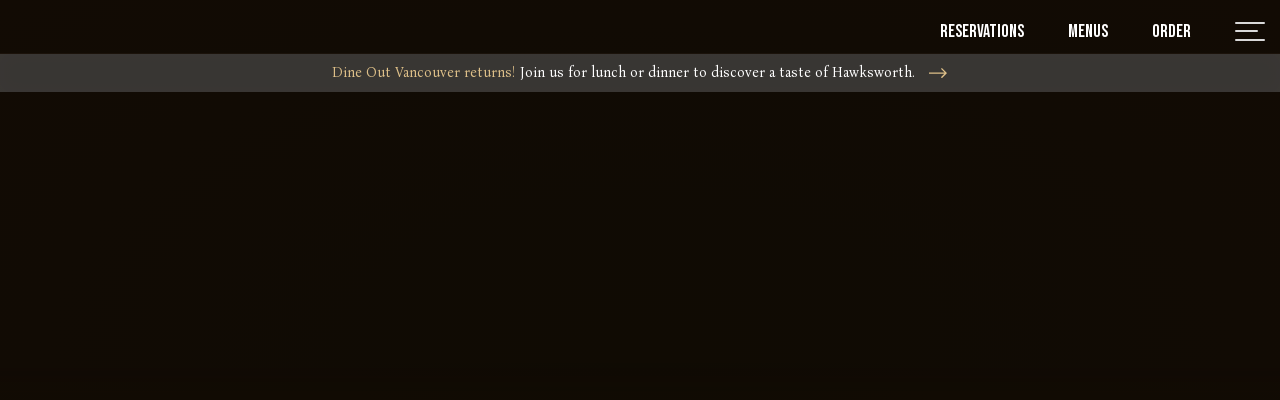

--- FILE ---
content_type: text/html; charset=UTF-8
request_url: https://hawksworthrestaurant.com/
body_size: 19108
content:
<!doctype html>
<html lang="en-US">
<head>
<!-- Google tag (gtag.js) -->
<script async src="https://www.googletagmanager.com/gtag/js?id=G-KDV39ZT7F9">
</script>
<script>
  window.dataLayer = window.dataLayer || [];
  function gtag(){dataLayer.push(arguments);}
  gtag('js', new Date());

  gtag('config', 'G-KDV39ZT7F9');
</script>

  <meta charset="UTF-8">
<script>
var gform;gform||(document.addEventListener("gform_main_scripts_loaded",function(){gform.scriptsLoaded=!0}),document.addEventListener("gform/theme/scripts_loaded",function(){gform.themeScriptsLoaded=!0}),window.addEventListener("DOMContentLoaded",function(){gform.domLoaded=!0}),gform={domLoaded:!1,scriptsLoaded:!1,themeScriptsLoaded:!1,isFormEditor:()=>"function"==typeof InitializeEditor,callIfLoaded:function(o){return!(!gform.domLoaded||!gform.scriptsLoaded||!gform.themeScriptsLoaded&&!gform.isFormEditor()||(gform.isFormEditor()&&console.warn("The use of gform.initializeOnLoaded() is deprecated in the form editor context and will be removed in Gravity Forms 3.1."),o(),0))},initializeOnLoaded:function(o){gform.callIfLoaded(o)||(document.addEventListener("gform_main_scripts_loaded",()=>{gform.scriptsLoaded=!0,gform.callIfLoaded(o)}),document.addEventListener("gform/theme/scripts_loaded",()=>{gform.themeScriptsLoaded=!0,gform.callIfLoaded(o)}),window.addEventListener("DOMContentLoaded",()=>{gform.domLoaded=!0,gform.callIfLoaded(o)}))},hooks:{action:{},filter:{}},addAction:function(o,r,e,t){gform.addHook("action",o,r,e,t)},addFilter:function(o,r,e,t){gform.addHook("filter",o,r,e,t)},doAction:function(o){gform.doHook("action",o,arguments)},applyFilters:function(o){return gform.doHook("filter",o,arguments)},removeAction:function(o,r){gform.removeHook("action",o,r)},removeFilter:function(o,r,e){gform.removeHook("filter",o,r,e)},addHook:function(o,r,e,t,n){null==gform.hooks[o][r]&&(gform.hooks[o][r]=[]);var d=gform.hooks[o][r];null==n&&(n=r+"_"+d.length),gform.hooks[o][r].push({tag:n,callable:e,priority:t=null==t?10:t})},doHook:function(r,o,e){var t;if(e=Array.prototype.slice.call(e,1),null!=gform.hooks[r][o]&&((o=gform.hooks[r][o]).sort(function(o,r){return o.priority-r.priority}),o.forEach(function(o){"function"!=typeof(t=o.callable)&&(t=window[t]),"action"==r?t.apply(null,e):e[0]=t.apply(null,e)})),"filter"==r)return e[0]},removeHook:function(o,r,t,n){var e;null!=gform.hooks[o][r]&&(e=(e=gform.hooks[o][r]).filter(function(o,r,e){return!!(null!=n&&n!=o.tag||null!=t&&t!=o.priority)}),gform.hooks[o][r]=e)}});
</script>

  <meta name="viewport" content="width=device-width, initial-scale=1">
  <link rel="profile" href="https://gmpg.org/xfn/11">
  <link type="text/css" href="css/style.css"/>
    <meta name='robots' content='index, follow, max-image-preview:large, max-snippet:-1, max-video-preview:-1' />

	<!-- This site is optimized with the Yoast SEO plugin v26.6 - https://yoast.com/wordpress/plugins/seo/ -->
	<title>Home - Hawksworth</title>
	<link rel="canonical" href="https://hawksworthrestaurant.com/" />
	<meta property="og:locale" content="en_US" />
	<meta property="og:type" content="website" />
	<meta property="og:title" content="Home - Hawksworth" />
	<meta property="og:url" content="https://hawksworthrestaurant.com/" />
	<meta property="og:site_name" content="Hawksworth" />
	<meta property="article:publisher" content="https://www.facebook.com/HawksworthRestaurant" />
	<meta property="article:modified_time" content="2025-07-25T18:58:24+00:00" />
	<meta property="og:image" content="https://hawksworthrestaurant.com/wp-content/uploads/2023/04/a.png" />
	<meta property="og:image:width" content="2308" />
	<meta property="og:image:height" content="1382" />
	<meta property="og:image:type" content="image/png" />
	<meta name="twitter:card" content="summary_large_image" />
	<meta name="twitter:site" content="@HawksworthRest" />
	<script type="application/ld+json" class="yoast-schema-graph">{"@context":"https://schema.org","@graph":[{"@type":"WebPage","@id":"https://hawksworthrestaurant.com/","url":"https://hawksworthrestaurant.com/","name":"Home - Hawksworth","isPartOf":{"@id":"https://hawksworthrestaurant.com/#website"},"about":{"@id":"https://hawksworthrestaurant.com/#organization"},"datePublished":"2022-12-07T13:56:55+00:00","dateModified":"2025-07-25T18:58:24+00:00","breadcrumb":{"@id":"https://hawksworthrestaurant.com/#breadcrumb"},"inLanguage":"en-US","potentialAction":[{"@type":"ReadAction","target":["https://hawksworthrestaurant.com/"]}]},{"@type":"BreadcrumbList","@id":"https://hawksworthrestaurant.com/#breadcrumb","itemListElement":[{"@type":"ListItem","position":1,"name":"Home"}]},{"@type":"WebSite","@id":"https://hawksworthrestaurant.com/#website","url":"https://hawksworthrestaurant.com/","name":"Hawksworth Restaurant","description":"Inventive Pacific Northwest cuisine &amp; extensive wine list served in the Rosewood Hotel Georgia.","publisher":{"@id":"https://hawksworthrestaurant.com/#organization"},"potentialAction":[{"@type":"SearchAction","target":{"@type":"EntryPoint","urlTemplate":"https://hawksworthrestaurant.com/?s={search_term_string}"},"query-input":{"@type":"PropertyValueSpecification","valueRequired":true,"valueName":"search_term_string"}}],"inLanguage":"en-US"},{"@type":"Organization","@id":"https://hawksworthrestaurant.com/#organization","name":"Hawksworth Restaurant","url":"https://hawksworthrestaurant.com/","logo":{"@type":"ImageObject","inLanguage":"en-US","@id":"https://hawksworthrestaurant.com/#/schema/logo/image/","url":"https://hawksworthrestaurant.com/wp-content/uploads/2023/04/a.png","contentUrl":"https://hawksworthrestaurant.com/wp-content/uploads/2023/04/a.png","width":2308,"height":1382,"caption":"Hawksworth Restaurant"},"image":{"@id":"https://hawksworthrestaurant.com/#/schema/logo/image/"},"sameAs":["https://www.facebook.com/HawksworthRestaurant","https://x.com/HawksworthRest","http://instagram.com/hawksworthrest"]}]}</script>
	<!-- / Yoast SEO plugin. -->


<link rel="alternate" type="application/rss+xml" title="Hawksworth &raquo; Feed" href="https://hawksworthrestaurant.com/feed/" />
<link rel="alternate" title="oEmbed (JSON)" type="application/json+oembed" href="https://hawksworthrestaurant.com/wp-json/oembed/1.0/embed?url=https%3A%2F%2Fhawksworthrestaurant.com%2F" />
<link rel="alternate" title="oEmbed (XML)" type="text/xml+oembed" href="https://hawksworthrestaurant.com/wp-json/oembed/1.0/embed?url=https%3A%2F%2Fhawksworthrestaurant.com%2F&#038;format=xml" />
<style id='wp-img-auto-sizes-contain-inline-css'>
img:is([sizes=auto i],[sizes^="auto," i]){contain-intrinsic-size:3000px 1500px}
/*# sourceURL=wp-img-auto-sizes-contain-inline-css */
</style>
<link rel='stylesheet' id='kin-css' href='https://hawksworthrestaurant.com/wp-content/themes/hawksworth/css/kin.css?ver=6010' media='all' />
<style id='wp-emoji-styles-inline-css'>

	img.wp-smiley, img.emoji {
		display: inline !important;
		border: none !important;
		box-shadow: none !important;
		height: 1em !important;
		width: 1em !important;
		margin: 0 0.07em !important;
		vertical-align: -0.1em !important;
		background: none !important;
		padding: 0 !important;
	}
/*# sourceURL=wp-emoji-styles-inline-css */
</style>
<style id='wp-block-library-inline-css'>
:root{--wp-block-synced-color:#7a00df;--wp-block-synced-color--rgb:122,0,223;--wp-bound-block-color:var(--wp-block-synced-color);--wp-editor-canvas-background:#ddd;--wp-admin-theme-color:#007cba;--wp-admin-theme-color--rgb:0,124,186;--wp-admin-theme-color-darker-10:#006ba1;--wp-admin-theme-color-darker-10--rgb:0,107,160.5;--wp-admin-theme-color-darker-20:#005a87;--wp-admin-theme-color-darker-20--rgb:0,90,135;--wp-admin-border-width-focus:2px}@media (min-resolution:192dpi){:root{--wp-admin-border-width-focus:1.5px}}.wp-element-button{cursor:pointer}:root .has-very-light-gray-background-color{background-color:#eee}:root .has-very-dark-gray-background-color{background-color:#313131}:root .has-very-light-gray-color{color:#eee}:root .has-very-dark-gray-color{color:#313131}:root .has-vivid-green-cyan-to-vivid-cyan-blue-gradient-background{background:linear-gradient(135deg,#00d084,#0693e3)}:root .has-purple-crush-gradient-background{background:linear-gradient(135deg,#34e2e4,#4721fb 50%,#ab1dfe)}:root .has-hazy-dawn-gradient-background{background:linear-gradient(135deg,#faaca8,#dad0ec)}:root .has-subdued-olive-gradient-background{background:linear-gradient(135deg,#fafae1,#67a671)}:root .has-atomic-cream-gradient-background{background:linear-gradient(135deg,#fdd79a,#004a59)}:root .has-nightshade-gradient-background{background:linear-gradient(135deg,#330968,#31cdcf)}:root .has-midnight-gradient-background{background:linear-gradient(135deg,#020381,#2874fc)}:root{--wp--preset--font-size--normal:16px;--wp--preset--font-size--huge:42px}.has-regular-font-size{font-size:1em}.has-larger-font-size{font-size:2.625em}.has-normal-font-size{font-size:var(--wp--preset--font-size--normal)}.has-huge-font-size{font-size:var(--wp--preset--font-size--huge)}.has-text-align-center{text-align:center}.has-text-align-left{text-align:left}.has-text-align-right{text-align:right}.has-fit-text{white-space:nowrap!important}#end-resizable-editor-section{display:none}.aligncenter{clear:both}.items-justified-left{justify-content:flex-start}.items-justified-center{justify-content:center}.items-justified-right{justify-content:flex-end}.items-justified-space-between{justify-content:space-between}.screen-reader-text{border:0;clip-path:inset(50%);height:1px;margin:-1px;overflow:hidden;padding:0;position:absolute;width:1px;word-wrap:normal!important}.screen-reader-text:focus{background-color:#ddd;clip-path:none;color:#444;display:block;font-size:1em;height:auto;left:5px;line-height:normal;padding:15px 23px 14px;text-decoration:none;top:5px;width:auto;z-index:100000}html :where(.has-border-color){border-style:solid}html :where([style*=border-top-color]){border-top-style:solid}html :where([style*=border-right-color]){border-right-style:solid}html :where([style*=border-bottom-color]){border-bottom-style:solid}html :where([style*=border-left-color]){border-left-style:solid}html :where([style*=border-width]){border-style:solid}html :where([style*=border-top-width]){border-top-style:solid}html :where([style*=border-right-width]){border-right-style:solid}html :where([style*=border-bottom-width]){border-bottom-style:solid}html :where([style*=border-left-width]){border-left-style:solid}html :where(img[class*=wp-image-]){height:auto;max-width:100%}:where(figure){margin:0 0 1em}html :where(.is-position-sticky){--wp-admin--admin-bar--position-offset:var(--wp-admin--admin-bar--height,0px)}@media screen and (max-width:600px){html :where(.is-position-sticky){--wp-admin--admin-bar--position-offset:0px}}

/*# sourceURL=wp-block-library-inline-css */
</style><style id='global-styles-inline-css'>
:root{--wp--preset--aspect-ratio--square: 1;--wp--preset--aspect-ratio--4-3: 4/3;--wp--preset--aspect-ratio--3-4: 3/4;--wp--preset--aspect-ratio--3-2: 3/2;--wp--preset--aspect-ratio--2-3: 2/3;--wp--preset--aspect-ratio--16-9: 16/9;--wp--preset--aspect-ratio--9-16: 9/16;--wp--preset--color--black: #000000;--wp--preset--color--cyan-bluish-gray: #abb8c3;--wp--preset--color--white: #ffffff;--wp--preset--color--pale-pink: #f78da7;--wp--preset--color--vivid-red: #cf2e2e;--wp--preset--color--luminous-vivid-orange: #ff6900;--wp--preset--color--luminous-vivid-amber: #fcb900;--wp--preset--color--light-green-cyan: #7bdcb5;--wp--preset--color--vivid-green-cyan: #00d084;--wp--preset--color--pale-cyan-blue: #8ed1fc;--wp--preset--color--vivid-cyan-blue: #0693e3;--wp--preset--color--vivid-purple: #9b51e0;--wp--preset--gradient--vivid-cyan-blue-to-vivid-purple: linear-gradient(135deg,rgb(6,147,227) 0%,rgb(155,81,224) 100%);--wp--preset--gradient--light-green-cyan-to-vivid-green-cyan: linear-gradient(135deg,rgb(122,220,180) 0%,rgb(0,208,130) 100%);--wp--preset--gradient--luminous-vivid-amber-to-luminous-vivid-orange: linear-gradient(135deg,rgb(252,185,0) 0%,rgb(255,105,0) 100%);--wp--preset--gradient--luminous-vivid-orange-to-vivid-red: linear-gradient(135deg,rgb(255,105,0) 0%,rgb(207,46,46) 100%);--wp--preset--gradient--very-light-gray-to-cyan-bluish-gray: linear-gradient(135deg,rgb(238,238,238) 0%,rgb(169,184,195) 100%);--wp--preset--gradient--cool-to-warm-spectrum: linear-gradient(135deg,rgb(74,234,220) 0%,rgb(151,120,209) 20%,rgb(207,42,186) 40%,rgb(238,44,130) 60%,rgb(251,105,98) 80%,rgb(254,248,76) 100%);--wp--preset--gradient--blush-light-purple: linear-gradient(135deg,rgb(255,206,236) 0%,rgb(152,150,240) 100%);--wp--preset--gradient--blush-bordeaux: linear-gradient(135deg,rgb(254,205,165) 0%,rgb(254,45,45) 50%,rgb(107,0,62) 100%);--wp--preset--gradient--luminous-dusk: linear-gradient(135deg,rgb(255,203,112) 0%,rgb(199,81,192) 50%,rgb(65,88,208) 100%);--wp--preset--gradient--pale-ocean: linear-gradient(135deg,rgb(255,245,203) 0%,rgb(182,227,212) 50%,rgb(51,167,181) 100%);--wp--preset--gradient--electric-grass: linear-gradient(135deg,rgb(202,248,128) 0%,rgb(113,206,126) 100%);--wp--preset--gradient--midnight: linear-gradient(135deg,rgb(2,3,129) 0%,rgb(40,116,252) 100%);--wp--preset--font-size--small: 13px;--wp--preset--font-size--medium: 20px;--wp--preset--font-size--large: 36px;--wp--preset--font-size--x-large: 42px;--wp--preset--spacing--20: 0.44rem;--wp--preset--spacing--30: 0.67rem;--wp--preset--spacing--40: 1rem;--wp--preset--spacing--50: 1.5rem;--wp--preset--spacing--60: 2.25rem;--wp--preset--spacing--70: 3.38rem;--wp--preset--spacing--80: 5.06rem;--wp--preset--shadow--natural: 6px 6px 9px rgba(0, 0, 0, 0.2);--wp--preset--shadow--deep: 12px 12px 50px rgba(0, 0, 0, 0.4);--wp--preset--shadow--sharp: 6px 6px 0px rgba(0, 0, 0, 0.2);--wp--preset--shadow--outlined: 6px 6px 0px -3px rgb(255, 255, 255), 6px 6px rgb(0, 0, 0);--wp--preset--shadow--crisp: 6px 6px 0px rgb(0, 0, 0);}:where(.is-layout-flex){gap: 0.5em;}:where(.is-layout-grid){gap: 0.5em;}body .is-layout-flex{display: flex;}.is-layout-flex{flex-wrap: wrap;align-items: center;}.is-layout-flex > :is(*, div){margin: 0;}body .is-layout-grid{display: grid;}.is-layout-grid > :is(*, div){margin: 0;}:where(.wp-block-columns.is-layout-flex){gap: 2em;}:where(.wp-block-columns.is-layout-grid){gap: 2em;}:where(.wp-block-post-template.is-layout-flex){gap: 1.25em;}:where(.wp-block-post-template.is-layout-grid){gap: 1.25em;}.has-black-color{color: var(--wp--preset--color--black) !important;}.has-cyan-bluish-gray-color{color: var(--wp--preset--color--cyan-bluish-gray) !important;}.has-white-color{color: var(--wp--preset--color--white) !important;}.has-pale-pink-color{color: var(--wp--preset--color--pale-pink) !important;}.has-vivid-red-color{color: var(--wp--preset--color--vivid-red) !important;}.has-luminous-vivid-orange-color{color: var(--wp--preset--color--luminous-vivid-orange) !important;}.has-luminous-vivid-amber-color{color: var(--wp--preset--color--luminous-vivid-amber) !important;}.has-light-green-cyan-color{color: var(--wp--preset--color--light-green-cyan) !important;}.has-vivid-green-cyan-color{color: var(--wp--preset--color--vivid-green-cyan) !important;}.has-pale-cyan-blue-color{color: var(--wp--preset--color--pale-cyan-blue) !important;}.has-vivid-cyan-blue-color{color: var(--wp--preset--color--vivid-cyan-blue) !important;}.has-vivid-purple-color{color: var(--wp--preset--color--vivid-purple) !important;}.has-black-background-color{background-color: var(--wp--preset--color--black) !important;}.has-cyan-bluish-gray-background-color{background-color: var(--wp--preset--color--cyan-bluish-gray) !important;}.has-white-background-color{background-color: var(--wp--preset--color--white) !important;}.has-pale-pink-background-color{background-color: var(--wp--preset--color--pale-pink) !important;}.has-vivid-red-background-color{background-color: var(--wp--preset--color--vivid-red) !important;}.has-luminous-vivid-orange-background-color{background-color: var(--wp--preset--color--luminous-vivid-orange) !important;}.has-luminous-vivid-amber-background-color{background-color: var(--wp--preset--color--luminous-vivid-amber) !important;}.has-light-green-cyan-background-color{background-color: var(--wp--preset--color--light-green-cyan) !important;}.has-vivid-green-cyan-background-color{background-color: var(--wp--preset--color--vivid-green-cyan) !important;}.has-pale-cyan-blue-background-color{background-color: var(--wp--preset--color--pale-cyan-blue) !important;}.has-vivid-cyan-blue-background-color{background-color: var(--wp--preset--color--vivid-cyan-blue) !important;}.has-vivid-purple-background-color{background-color: var(--wp--preset--color--vivid-purple) !important;}.has-black-border-color{border-color: var(--wp--preset--color--black) !important;}.has-cyan-bluish-gray-border-color{border-color: var(--wp--preset--color--cyan-bluish-gray) !important;}.has-white-border-color{border-color: var(--wp--preset--color--white) !important;}.has-pale-pink-border-color{border-color: var(--wp--preset--color--pale-pink) !important;}.has-vivid-red-border-color{border-color: var(--wp--preset--color--vivid-red) !important;}.has-luminous-vivid-orange-border-color{border-color: var(--wp--preset--color--luminous-vivid-orange) !important;}.has-luminous-vivid-amber-border-color{border-color: var(--wp--preset--color--luminous-vivid-amber) !important;}.has-light-green-cyan-border-color{border-color: var(--wp--preset--color--light-green-cyan) !important;}.has-vivid-green-cyan-border-color{border-color: var(--wp--preset--color--vivid-green-cyan) !important;}.has-pale-cyan-blue-border-color{border-color: var(--wp--preset--color--pale-cyan-blue) !important;}.has-vivid-cyan-blue-border-color{border-color: var(--wp--preset--color--vivid-cyan-blue) !important;}.has-vivid-purple-border-color{border-color: var(--wp--preset--color--vivid-purple) !important;}.has-vivid-cyan-blue-to-vivid-purple-gradient-background{background: var(--wp--preset--gradient--vivid-cyan-blue-to-vivid-purple) !important;}.has-light-green-cyan-to-vivid-green-cyan-gradient-background{background: var(--wp--preset--gradient--light-green-cyan-to-vivid-green-cyan) !important;}.has-luminous-vivid-amber-to-luminous-vivid-orange-gradient-background{background: var(--wp--preset--gradient--luminous-vivid-amber-to-luminous-vivid-orange) !important;}.has-luminous-vivid-orange-to-vivid-red-gradient-background{background: var(--wp--preset--gradient--luminous-vivid-orange-to-vivid-red) !important;}.has-very-light-gray-to-cyan-bluish-gray-gradient-background{background: var(--wp--preset--gradient--very-light-gray-to-cyan-bluish-gray) !important;}.has-cool-to-warm-spectrum-gradient-background{background: var(--wp--preset--gradient--cool-to-warm-spectrum) !important;}.has-blush-light-purple-gradient-background{background: var(--wp--preset--gradient--blush-light-purple) !important;}.has-blush-bordeaux-gradient-background{background: var(--wp--preset--gradient--blush-bordeaux) !important;}.has-luminous-dusk-gradient-background{background: var(--wp--preset--gradient--luminous-dusk) !important;}.has-pale-ocean-gradient-background{background: var(--wp--preset--gradient--pale-ocean) !important;}.has-electric-grass-gradient-background{background: var(--wp--preset--gradient--electric-grass) !important;}.has-midnight-gradient-background{background: var(--wp--preset--gradient--midnight) !important;}.has-small-font-size{font-size: var(--wp--preset--font-size--small) !important;}.has-medium-font-size{font-size: var(--wp--preset--font-size--medium) !important;}.has-large-font-size{font-size: var(--wp--preset--font-size--large) !important;}.has-x-large-font-size{font-size: var(--wp--preset--font-size--x-large) !important;}
/*# sourceURL=global-styles-inline-css */
</style>

<style id='classic-theme-styles-inline-css'>
/*! This file is auto-generated */
.wp-block-button__link{color:#fff;background-color:#32373c;border-radius:9999px;box-shadow:none;text-decoration:none;padding:calc(.667em + 2px) calc(1.333em + 2px);font-size:1.125em}.wp-block-file__button{background:#32373c;color:#fff;text-decoration:none}
/*# sourceURL=/wp-includes/css/classic-themes.min.css */
</style>
<link rel='stylesheet' id='hawksworth-Bootstrap-css-css' href='https://hawksworthrestaurant.com/wp-content/themes/hawksworth/css/bootstrap.css?ver=1.0.0' media='all' />
<link rel='stylesheet' id='hawksworth-Animate-css-css' href='https://hawksworthrestaurant.com/wp-content/themes/hawksworth/css/aos_animate.css?ver=1.0.0' media='all' />
<link rel='stylesheet' id='hawksworth-Slick-css-css' href='https://hawksworthrestaurant.com/wp-content/themes/hawksworth/css/slick.css?ver=1.0.0' media='all' />
<link rel='stylesheet' id='hawksworth-Font-Awesome-all-min-css-css' href='https://hawksworthrestaurant.com/wp-content/themes/hawksworth/css/all.min.css?ver=1.0.0' media='all' />
<link rel='stylesheet' id='hawksworth-Font-Awesome-min-css-css' href='https://hawksworthrestaurant.com/wp-content/themes/hawksworth/css/fontawesome.min.css?ver=1.0.0' media='all' />
<link rel='stylesheet' id='hawksworth-style-css' href='https://hawksworthrestaurant.com/wp-content/themes/hawksworth/style.css?ver=1.0.0' media='all' />
<link rel='stylesheet' id='hawksworth-Style-css-css' href='https://hawksworthrestaurant.com/wp-content/themes/hawksworth/css/style.css?ver=1.0.0' media='all' />
<link rel='stylesheet' id='hawksworth-Custom-css-css' href='https://hawksworthrestaurant.com/wp-content/themes/hawksworth/css/custom.css?ver=1.0.0' media='all' />
<link rel="https://api.w.org/" href="https://hawksworthrestaurant.com/wp-json/" /><link rel="alternate" title="JSON" type="application/json" href="https://hawksworthrestaurant.com/wp-json/wp/v2/pages/7" /><link rel="EditURI" type="application/rsd+xml" title="RSD" href="https://hawksworthrestaurant.com/xmlrpc.php?rsd" />
<meta name="generator" content="WordPress 6.9" />
<link rel='shortlink' href='https://hawksworthrestaurant.com/' />
		<style id="wp-custom-css">
			.hidden-image {
    display: none;
}
		</style>
		</head>

<body class="home wp-singular page-template page-template-template-home page-template-template-home-php page page-id-7 wp-theme-hawksworth">

  <header class="MainHeader">
      <div class="MainHeaderRow ">
        <div class="container">
            <div class="Logo">
                <a href="https://hawksworthrestaurant.com/">
                                    <img src="https://hawksworthrestaurant.com/wp-content/uploads/2023/04/hawks-logo.svg" alt="" />
                </a>
            </div>
            <div class="HdrRight">
                <ul>
                    <li>
                                                <!-- <a href="" target="_blank">Menu</a>-->
                        <a class="menu-open" href="javascript:void(0);"></a>

                    </li>
                    <li>
                                                <a href="https://www.opentable.ca/r/hawksworth-restaurant-reservations-vancouver?restref=53533&lang=en-CA&ot_source=Restaurant%20website" target="_blank">Reservations</a>
                    </li>
                    <li>
                      <a id="menus-btn" class="hamburger-lines">Menus</a>
                    </li>
                    <li>
                                                <a href="https://hawksworth.xdineapp.com/consumer#home" target="_blank">Order</a>
                    </li>
                    <li>
                        <div class="MenuBar">
                            <div class="hamburger-lines">
                                <span class="line line1"></span>
                                <span class="line line2"></span>
                                <span class="line line3"></span>
                                <span class="hamburgerclose">Close</span>
                            </div>
                        </div>
                    </li>
                </ul>
            </div>
        </div>
      </div>
      <div class="headerMenu">
          <div class="container">
              <div class="headerMenuMain">
                  <div class="headerMenuTop">
                      <div class="menu_logo">
                           <a href="https://hawksworthrestaurant.com/">
                            <img src="https://hawksworthrestaurant.com/wp-content/uploads/2023/04/hawks-logo.svg" alt="" />
                          </a>
                      </div>
                      <div class="pagemenu_main">
                          <div class="pagemenu">
                              <ul>
                                  <div class="menu-header-menu-container"><ul id="menu-header-menu" class="menu"><li id="menu-item-34" class="menu-item menu-item-type-custom menu-item-object-custom current-menu-item current_page_item menu-item-home menu-item-34"><a href="https://hawksworthrestaurant.com/#about-sect" aria-current="page">About</a></li>
<li id="menu-item-35" class="menu-item menu-item-type-custom menu-item-object-custom menu-item-35"><a target="_blank" href="https://www.opentable.ca/r/hawksworth-restaurant-reservations-vancouver?restref=53533&#038;lang=en-CA&#038;ot_source=Restaurant%20website">Reservations</a></li>
<li id="menu-item-956" class="menu-item menu-item-type-custom menu-item-object-custom menu-item-956"><a href="https://hawksworthgroup.com/giftcards/">Gift Cards</a></li>
<li id="menu-item-37" class="menu-item menu-item-type-custom menu-item-object-custom menu-item-37"><a target="_blank" href="https://hawksworthgroup.com/cookbook/">CookBook</a></li>
<li id="menu-item-38" class="menu-item menu-item-type-custom menu-item-object-custom menu-item-38"><a target="_blank" href="https://hawksworthgroup.com/careers/">Careers</a></li>
<li id="menu-item-135" class="menu-item menu-item-type-post_type menu-item-object-page menu-item-135"><a href="https://hawksworthrestaurant.com/contact/">Contact</a></li>
<li id="menu-item-142" class="menu-item menu-item-type-post_type menu-item-object-page menu-item-142"><a href="https://hawksworthrestaurant.com/private-dining/">Private Dining</a></li>
<li id="menu-item-729" class="menu-item menu-item-type-post_type menu-item-object-page menu-item-729"><a href="https://hawksworthrestaurant.com/little-black-book/">Little Black Book</a></li>
<li id="menu-item-1636" class="menu-item menu-item-type-post_type menu-item-object-page menu-item-1636"><a href="https://hawksworthrestaurant.com/dov-hawksworth/">Dine Out Vancouver</a></li>
</ul></div>                              </ul>
                          </div>
                          <div class="pagemenu pagemenuTwo">
                              <ul>
                                                                    <li><h2>our menus</h2></li>
                                                                    <li>
                                                                        <a href="https://hawksworthrestaurant.com/wp-content/uploads/2026/01/Dinner-Lunch-Jan-15-2026.pdf" target="_blank">À la Carte</a>
                                  </li>
                                                                    <li>
                                                                        <a href="https://hawksworthrestaurant.com/wp-content/uploads/2026/01/The-Business-Lunch-Jan-19-2026.pdf" target="_blank">Business Lunch</a>
                                  </li>
                                                                    <li>
                                                                        <a href="https://hawksworthrestaurant.com/wp-content/uploads/2025/11/Sunday-Roast-Nov-17-2025.pdf" target="_blank">Sunday Roast</a>
                                  </li>
                                                                    <li>
                                                                        <a href="https://hawksworthrestaurant.com/wp-content/uploads/2026/01/Lunch-Dinner-Dine-Ot-Vancouver-2026-Web-2.pdf" target="_blank">Dine Out Vancouver</a>
                                  </li>
                                                                    <li>
                                                                        <a href="https://hawksworthrestaurant.com/wp-content/uploads/2026/01/Features-Jan-15-2026-Website.pdf" target="_blank">Cocktail Hour</a>
                                  </li>
                                                                    <li>
                                                                        <a href="https://hawksworthrestaurant.com/wp-content/uploads/2025/12/Cocktail-Menu-Dec-20-2025-Website.pdf" target="_blank">Bar &amp; Lounge</a>
                                  </li>
                                                                </ul>
                          </div>
                      </div>
                  </div>
                                    <div class="socials_icons">
                      <ul>
                                                    <li>
                                                        <a href="http://pinterest.com/hawksworthcom/client-hawksworth-restaurant/" target="_blank"><i class="fab fa-pinterest-p"></i></a>
                          </li>
                                                    <li>
                                                        <a href="http://instagram.com/hawksworthrest" target="_blank"><i class="fab fa-instagram"></i></a>
                          </li>
                                                    <li>
                                                        <a href="https://twitter.com/HawksworthRest" target="_blank"><i class="fab fa-twitter"></i></a>
                          </li>
                                                    <li>
                                                        <a href="https://www.facebook.com/HawksworthRestaurant" target="_blank"><i class="fab fa-facebook-f"></i></a>
                          </li>
                                                    <li>
                                                        <a href="https://www.tiktok.com/@hawksworthrestaurant" target="_blank"><i class="fab fa-tiktok"></i></a>
                          </li>
                                                </ul>
                  </div>
              </div>
              <div class="clearfix"></div>
          </div>
      </div>
  </header>

  
  <a href="https://hawksworthrestaurant.com/dov-hawksworth/" target="_blank">
 <div id="announcement">
    <span class="title">Dine Out Vancouver returns!</span>Join us for lunch or dinner to discover a taste of Hawksworth.     <span class="arrow"></span>
 </div>
  </a>
 

    
  
    <section class="HmeBnr">
      <div class="container">
                    <h1><img src="https://hawksworthrestaurant.com/wp-content/uploads/2022/12/banner_heading.png" alt=""></h1>
      </div>
      <div class="hero-bg-layer">
          <div class="hero-overlay"></div>
          <div class="hero-dark-overlay"></div>
          <div class="hero-video w-background-video w-background-video-atom">
                                                <video id="568ff116-f8b5-f0ea-0638-d55c18611858-video" autoplay="" loop="" style="background-image:url(https://hawksworthrestaurant.com/wp-content/uploads/2022/12/video_bg.jpg)" muted="" playsinline="">
                                  <source src="https://hawksworthrestaurant.com/wp-content/uploads/2022/12/hawksworth_video.mp4">
                            </video>
          </div>
      </div>
      <div class="hmebnr_line">
          <span class="HmeBnr_linerow"></span>
      </div>
  </section>

  

  
  <section id="about-sect" class="hme_abt_sec">
      <div class="border_grad" data-aos="zoom-in" data-aos-delay="100">
          <img src="https://hawksworthrestaurant.com/wp-content/themes/hawksworth/images/border_img.png" alt="" />
          <h2 class="d-md-none">About</h2>
      </div>
      <div class="container">
          <div class="wrap">
            <div class="row">
                <div class="col-md-6">
                    <div class="hmeabt_des">
                        <h2 class="d-none d-md-block">About</h2>
                        <p>Since bursting on to the scene in 2011, Hawksworth Restaurant has earned its place amongst the finest restaurants in the world, winning multiple accolades from renowned local and international authorities. Recognized for its compelling and technically skilled cuisine, deep and diverse wine list, inventive cocktail program, and warm, genuine hospitality.</p>
<p>Located in the Rosewood Hotel Georgia, the dining room is a Vancouver landmark that is steeped in history, reimagined by Studio Munge to deliver three distinct rooms including the cocktail bar and lounge, the elegant pearl room, and the art room.</p>
                    </div>
                </div>
                <div class="col-md-6 d-none d-md-block">
                    <div class="hmeabt_img" data-aos="fade-up">
                                            <img src="https://hawksworthrestaurant.com/wp-content/uploads/2022/12/about_img.jpg" alt="" />
                    </div>
                </div>
            </div>
          </div>
      </div>
  </section>
  <section class="cuisine_sec">
      <div class="container">
          <div class="wrap">
              <div class="row">
                  <div class="col-md-6">
                      <div class="cuisine_img" data-aos="fade-up">
                                                    <img class="cuisine_imgg" src="https://hawksworthrestaurant.com/wp-content/uploads/2023/01/Hawksworth-Terrine-1-1.png" alt="" />
                          <img class="hmeabt_imgMbl d-md-none" src="https://hawksworthrestaurant.com/wp-content/themes/hawksworth/images/about_img.jpg" alt="" />
                      </div>
                  </div>
                  <div class="col-md-6">
                      <div class="hmeabt_des pr-0">
                          <div class="cuisine_desRow">
                              <h2>Cuisine</h2>
                              <p>Menus conceived by celebrated Canadian Chef David Hawksworth, Executive Chef Sylvain Assie and Pastry Chef Marissa Gonzalez showcase ingredient led contemporary cuisine, that is firmly rooted in the classics.</p>
<p>Using only the highest quality ingredients sourced locally and from around the world, bold, bright flavours are presented in skillfully executed dishes that echo nostalgia with a modern and local twist.</p>
                          </div>
                      </div>
                  </div>
              </div>
          </div>
      </div>
  </section>
  <section class="wine_sec">
      <div class="container">
          <div class="wrap">
              <div class="row">
                <div class="col-md-6">
                    <div class="wine_des">
                        <h2>WINE</h2>
                        <p>Our award-winning wine list is deep and global, carefully selected to deliver value and quality. Our dedicated sommelier team are knowledgeable and passionate, and look forward to guiding you to your favourites or helping you discover new varietals and wine makers.</p>
                    </div>
                </div>
                <div class="col-md-6">
                    <div class="wine_Img" data-aos="fade-up">
                                            <img src="https://hawksworthrestaurant.com/wp-content/uploads/2022/12/wine_img.jpg" alt="" />
                    </div>
                </div>
              </div>
          </div>
      </div>
  </section>
  <section class="hours_sec d-none">
      <div class="border_grad d-none d-md-block" data-aos="zoom-in" data-aos-delay="100">
          <img src="https://hawksworthrestaurant.com/wp-content/themes/hawksworth/images/border_img.png" alt="" />
      </div>
      <div class="container">
          <div class="wrap">
              <div class="row">
                  <div class="col-md-6">
                      <div class="hours_Lft">
                          <div class="hours_LftRow">
                              <div class="hours_LftImg" data-aos="fade-up">
                                                                    <img class="hmeabt_imgMbl" src="https://hawksworthrestaurant.com/wp-content/uploads/2022/12/wine_lftimg.jpg" alt="" />
                                  <img class="cuisine_imgg d-md-none" src="https://hawksworthrestaurant.com/wp-content/themes/hawksworth/images/cuisine.jpg" alt="" />
                              </div>
                              <div class="hours_LftDes">
                                  <ul>
                                                                            <li>
                                          <h3>Daily Hours</h3>
                                          <p>11:30am until late</p>
<p>&nbsp;</p>
<p>&nbsp;</p>
                                      </li>
                                                                            <li>
                                          <h3>Cocktail Hour</h3>
                                          <p>Daily from 4pm-6pm<br />
Limited seating available, <strong>lounge only</strong></p>
<p>&nbsp;</p>
                                      </li>
                                                                            <li>
                                          <h3>Hour</h3>
                                                                                </li>
                                                                            <li>
                                                                                <a class="primary-btn" href="https://www.exploretock.com/hawksworth-restaurant-vancouver" target="_blank">Reservations</a>
                                      </li>
                                  </ul>
                              </div>
                          </div>
                      </div>
                  </div>
                  <div class="col-md-6 margin-div d-none d-md-block">
                      <div class="hours_RgtDes">
                          <h2>Hours</h2>
                          <p>Open for lunch and dinner, with a Cocktail Hour in between, Hawksworth delivers an array of experiences to suit your mood and preferences, including <a style="color: #dec089" href="https://hawksworthrestaurant.com/private-dining/" target="_blank" rel="noopener"><u>Private Dining</u></a> for up to 50 guests.</p>
                                                    <img src="https://hawksworthrestaurant.com/wp-content/uploads/2022/12/cuisine.jpg" alt="" />
                      </div>
                  </div>
              </div>
          </div>
      </div>
  </section>
  <section class="cuisine_sec cuisine_sec--david">
      <div class="container">
          <div class="wrap">
              <div class="row">
                  <div class="col-md-6">
                      <div class="cuisine_img" data-aos="fade-up">
                                                    <img class="cuisine_imgg" src="https://hawksworthrestaurant.com/wp-content/uploads/2022/12/david_hawksworth.jpg" alt="">
                          <img class="hmeabt_imgMbl d-md-none" src="https://hawksworthrestaurant.com/wp-content/themes/hawksworth/images/hawksworth_group_img.jpg" alt="" />
                      </div>
                  </div>
                  <div class="col-md-6">
                      <div class="hmeabt_des pr-0">
                          <div class="cuisine_desRow">
                              <h2>David Hawksworth</h2>
                              <p>Celebrated Chef David Hawksworth has been at the forefront of the Canadian culinary scene since returning home after spending more than a decade in Europe, honing his talents at some of the world’s most recognized Michelin starred restaurants including Le Manior Quat’ Saisons, L’Escargot, and The Square.</p>
<p>He opened his first restaurant Hawksworth in 2011 which continues to earn critical acclaim, including recently being named to the “World’s Best Restaurants” by Forbes.</p>
<p>In the fall of 2015 Chef Hawksworth began a culinary partnership with Air Canada to design a selection of innovative, sophisticated, and Canadian-influenced seasonal signature dishes, featured exclusively on Air Canada flights in International Business Class and Signature Lounges. In 2019, Air Canada was recognized by Skytrax for offering the &#8220;World&#8217;s Best Business Class Lounge Dining&#8221;.</p>
                          </div>
                      </div>
                  </div>
              </div>
          </div>
      </div>
  </section>
  <section class="hme_abt_sec hme_hawksgroup">
      <div class="container">
          <div class="wrap">
            <div class="row">
                <div class="col-md-6">
                    <div class="hmeabt_des">
                        <div class="hmeabt_desRow">
                            <h2>Hawksworth Restaurant Group</h2>
                            <p>Hawksworth also owns and operates popular concepts <a style="color: #dec089" href="https://hawknightingale.com/" target="_blank" rel="noopener"><u>Nightingale</u></a> named “Canada’s Best Farm to Table Restaurant” and <span style="text-decoration: underline"><a style="color: #dec089;text-decoration: underline" href="https://belcafe.com/" target="_blank" rel="noopener">Bel Café</a></span>. All demonstrate Hawksworth’s culinary expertise, talent for creative flavour combinations, his drive for perfection, and insistence on only the best ingredients.</p>
                        </div>
                    </div>
                </div>
                <div class="col-md-6 d-none d-md-block">
                    <div class="hmeabt_img aos-init aos-animate" data-aos="fade-up">
                                              <img src="https://hawksworthrestaurant.com/wp-content/uploads/2023/02/hawksworth_group_logo.jpeg" alt="">
                    </div>
                </div>
            </div>
          </div>
      </div>
  </section>
  <section class="press_accolades_sec">
      <div class="container">
          <div class="wrap">
              <h2>press &amp; accolades</h2>
          </div>
      </div>
      <div class="press_accolades_Sldr" data-aos="fade-up">
                    <div>
              <div class="press_accolades_slides">
                  <div class="press_accolades_img">
                                            <!-- <img src="" alt=""> -->

                                            <img src="https://hawksworthrestaurant.com/wp-content/uploads/2025/05/Sablefish-sunchoke-kimchiapple-bacon-citrusmustard-1080x722.jpg" />

                      <div class="pagingInfo d-lg-none">
                          <span class="active">1</span>/<span class="total"></span>
                      </div>
                  </div>
                  <div class="press_accolades_Des">
                                                <h3>2025 Canada’s 100 Best, No. 66</h3>
                                            
                                                                    <a href="https://canadas100best.com/list/2025/hawksworth-2025/" target="">Read More</a>
                                        </div>
              </div>
          </div>
                    <div>
              <div class="press_accolades_slides">
                  <div class="press_accolades_img">
                                            <!-- <img src="" alt=""> -->

                                            <img src="https://hawksworthrestaurant.com/wp-content/uploads/2023/02/Screen-Shot-2023-02-06-at-11.47.57-AM-1080x722.png" />

                      <div class="pagingInfo d-lg-none">
                          <span class="active">1</span>/<span class="total"></span>
                      </div>
                  </div>
                  <div class="press_accolades_Des">
                                                <h3>2025 VanMag Restaurant Awards, Editors’ Pick: Best Special Occasion</h3>
                                            
                                                                    <a href="https://www.vanmag.com/restaurant-awards/2025/restaurant-awards-2025-editors-choice-best-special-occasion-restaurant/" target="">Read More</a>
                                        </div>
              </div>
          </div>
                    <div>
              <div class="press_accolades_slides">
                  <div class="press_accolades_img">
                                            <!-- <img src="" alt=""> -->

                                            <img src="https://hawksworthrestaurant.com/wp-content/uploads/2025/05/Photo-2025-05-07-15-51-25-3-1080x722.jpg" />

                      <div class="pagingInfo d-lg-none">
                          <span class="active">1</span>/<span class="total"></span>
                      </div>
                  </div>
                  <div class="press_accolades_Des">
                                                <h3>2025 VanMag Restaurant Awards, Sommelier of the Year</h3>
                                            
                                                                    <a href="https://www.vanmag.com/restaurant-awards/2025/sommelier-of-the-year-bartender-of-the-year-2025/" target="">Read More</a>
                                        </div>
              </div>
          </div>
                    <div>
              <div class="press_accolades_slides">
                  <div class="press_accolades_img">
                                            <!-- <img src="" alt=""> -->

                                            <img src="https://hawksworthrestaurant.com/wp-content/uploads/2023/11/HR-Pearl-Room-CH-1080x722.jpg" />

                      <div class="pagingInfo d-lg-none">
                          <span class="active">1</span>/<span class="total"></span>
                      </div>
                  </div>
                  <div class="press_accolades_Des">
                                                <h3>2025 Top 1,000 Best Restaurants In The World, LA LISTE</h3>
                                            
                                                                    <a href="https://www.laliste.com/en/laliste/world" target="">Read More</a>
                                        </div>
              </div>
          </div>
                    <div>
              <div class="press_accolades_slides">
                  <div class="press_accolades_img">
                                            <!-- <img src="" alt=""> -->

                                            <img src="https://hawksworthrestaurant.com/wp-content/uploads/2023/05/Hawksworth-Wine--1080x722.jpg" />

                      <div class="pagingInfo d-lg-none">
                          <span class="active">1</span>/<span class="total"></span>
                      </div>
                  </div>
                  <div class="press_accolades_Des">
                                                <h3>2025 VIWF Wine Program Excellence, Platinum Award </h3>
                                            
                                                                    <a href="https://vanwinefest.ca/tradedays/2025-wine-program-excellence-awards/" target="">Read More</a>
                                        </div>
              </div>
          </div>
                    <div>
              <div class="press_accolades_slides">
                  <div class="press_accolades_img">
                                            <!-- <img src="" alt=""> -->

                                            <img src="https://hawksworthrestaurant.com/wp-content/uploads/2023/11/Screen-Shot-2022-07-12-at-10.47.01-AM-1080x722.png" />

                      <div class="pagingInfo d-lg-none">
                          <span class="active">1</span>/<span class="total"></span>
                      </div>
                  </div>
                  <div class="press_accolades_Des">
                                                <h3>2024 MICHELIN Guide Recommended</h3>
                                            
                                                                    <a href="https://guide.michelin.com/ca/en/british-columbia/ca-vancouver/restaurant/hawksworth-restaurant" target="">Read More</a>
                                        </div>
              </div>
          </div>
                    <div>
              <div class="press_accolades_slides">
                  <div class="press_accolades_img">
                                            <!-- <img src="" alt=""> -->

                                            <img src="https://hawksworthrestaurant.com/wp-content/uploads/2024/10/Screen-Shot-2024-10-07-at-2.22.11-PM-1080x722.png" />

                      <div class="pagingInfo d-lg-none">
                          <span class="active">1</span>/<span class="total"></span>
                      </div>
                  </div>
                  <div class="press_accolades_Des">
                                                <h3>2024 North America's Best Hotel Restaurant, World Culinary Awards</h3>
                                            
                                                                    <a href="https://worldculinaryawards.com/award/north-america-best-hotel-restaurant/2024" target="">Read More</a>
                                        </div>
              </div>
          </div>
                    <div>
              <div class="press_accolades_slides">
                  <div class="press_accolades_img">
                                            <!-- <img src="" alt=""> -->

                                            <img src="https://hawksworthrestaurant.com/wp-content/uploads/2023/01/Worlds-Best-Business-Class-Lounge-Dining-Skytrax-1080x722.png" />

                      <div class="pagingInfo d-lg-none">
                          <span class="active">1</span>/<span class="total"></span>
                      </div>
                  </div>
                  <div class="press_accolades_Des">
                                                <h3>2024 World's Best Business Class Lounge Dining, Skytrax</h3>
                                            
                                                                    <a href="https://canadas100best.com/hawksworth-2022/" target="_blank">Read More</a>
                                        </div>
              </div>
          </div>
                    <div>
              <div class="press_accolades_slides">
                  <div class="press_accolades_img">
                                            <!-- <img src="" alt=""> -->

                                            <img src="https://hawksworthrestaurant.com/wp-content/uploads/2024/06/Seafood-Chowder-1080x722.jpeg" />

                      <div class="pagingInfo d-lg-none">
                          <span class="active">1</span>/<span class="total"></span>
                      </div>
                  </div>
                  <div class="press_accolades_Des">
                                                <h3>2024 Canada’s 100 Best, No. 67</h3>
                                            
                                                                    <a href="https://canadas100best.com/list/2024/hawksworth-2024/" target="">Read More</a>
                                        </div>
              </div>
          </div>
                    <div>
              <div class="press_accolades_slides">
                  <div class="press_accolades_img">
                                            <!-- <img src="" alt=""> -->

                                            <img src="https://hawksworthrestaurant.com/wp-content/uploads/2025/05/Steelhead-Tataki-copy-3-1080x722.png" />

                      <div class="pagingInfo d-lg-none">
                          <span class="active">1</span>/<span class="total"></span>
                      </div>
                  </div>
                  <div class="press_accolades_Des">
                                                <h3>2024 VanMag Restaurant Awards, Editors’ Pick: Best Business Lunch</h3>
                                            
                                                                    <a href="https://www.vanmag.com/restaurant-awards/2024/restaurant-awards-2024-editors-pick-best-business-lunch/" target="">Read More</a>
                                        </div>
              </div>
          </div>
                    <div>
              <div class="press_accolades_slides">
                  <div class="press_accolades_img">
                                            <!-- <img src="" alt=""> -->

                                            <img src="https://hawksworthrestaurant.com/wp-content/uploads/2023/05/343844828_951694639408003_5093750176118222483_n-1080x722.jpg" />

                      <div class="pagingInfo d-lg-none">
                          <span class="active">1</span>/<span class="total"></span>
                      </div>
                  </div>
                  <div class="press_accolades_Des">
                                                <h3>2024 VIWF Wine Program Excellence, Platinum Award </h3>
                                            
                                                                    <a href="https://vanwinefest.ca/tradedays/2024-wine-program-excellence-awards/" target="">Read More</a>
                                        </div>
              </div>
          </div>
                    <div>
              <div class="press_accolades_slides">
                  <div class="press_accolades_img">
                                            <!-- <img src="" alt=""> -->

                                            <img src="https://hawksworthrestaurant.com/wp-content/uploads/2023/02/Screen-Shot-2023-02-06-at-11.43.44-AM-1080x722.png" />

                      <div class="pagingInfo d-lg-none">
                          <span class="active">1</span>/<span class="total"></span>
                      </div>
                  </div>
                  <div class="press_accolades_Des">
                                                <h3>2023 Top 1000 Best Restaurants In The World, LA LISTE</h3>
                                            
                                                                    <a href="https://www.laliste.com/en/laliste/world" target="_blank">Read More</a>
                                        </div>
              </div>
          </div>
                    <div>
              <div class="press_accolades_slides">
                  <div class="press_accolades_img">
                                            <!-- <img src="" alt=""> -->

                                            <img src="https://hawksworthrestaurant.com/wp-content/uploads/2023/02/Screen-Shot-2022-07-12-at-11.01.50-AM-1080x722.png" />

                      <div class="pagingInfo d-lg-none">
                          <span class="active">1</span>/<span class="total"></span>
                      </div>
                  </div>
                  <div class="press_accolades_Des">
                                                <h3>2023 World's Best Restaurants, Forbes Four Star Award</h3>
                                            
                                                                    <a href="https://www.forbestravelguide.com/restaurants/vancouver-canada/hawksworth-restaurant" target="_blank">Read More</a>
                                        </div>
              </div>
          </div>
                    <div>
              <div class="press_accolades_slides">
                  <div class="press_accolades_img">
                                            <!-- <img src="" alt=""> -->

                                            <img src="https://hawksworthrestaurant.com/wp-content/uploads/2022/12/wine_img-1050x722.jpg" />

                      <div class="pagingInfo d-lg-none">
                          <span class="active">1</span>/<span class="total"></span>
                      </div>
                  </div>
                  <div class="press_accolades_Des">
                                                <h3>2023 VIWF Wine Program Excellence, Platinum Award </h3>
                                            
                                                                    <a href="https://vanwinefest.ca/blog/2023/04/28/celebrating-excellence-viwf-announces-2023-trade-competition-winners/" target="">Read More</a>
                                        </div>
              </div>
          </div>
                    <div>
              <div class="press_accolades_slides">
                  <div class="press_accolades_img">
                                            <!-- <img src="" alt=""> -->

                                            <img src="https://hawksworthrestaurant.com/wp-content/uploads/2023/01/press_accolades_img-1080x722.png" />

                      <div class="pagingInfo d-lg-none">
                          <span class="active">1</span>/<span class="total"></span>
                      </div>
                  </div>
                  <div class="press_accolades_Des">
                                                <h3>2023 Canada’s 100 Best, No. 20</h3>
                                            
                                                                    <a href="https://canadas100best.com/hawksworth-2023/" target="">Read More </a>
                                        </div>
              </div>
          </div>
                    <div>
              <div class="press_accolades_slides">
                  <div class="press_accolades_img">
                                            <!-- <img src="" alt=""> -->

                                            <img src="https://hawksworthrestaurant.com/wp-content/uploads/2023/02/Screen-Shot-2023-02-03-at-4.05.16-PM-1080x722.png" />

                      <div class="pagingInfo d-lg-none">
                          <span class="active">1</span>/<span class="total"></span>
                      </div>
                  </div>
                  <div class="press_accolades_Des">
                                                <h3>2022 MICHELIN Guide Recommended</h3>
                                            
                                                                    <a href="https://guide.michelin.com/ca/en/british-columbia/ca-vancouver/restaurant/hawksworth-restaurant" target="_blank">Read More</a>
                                        </div>
              </div>
          </div>
                    <div>
              <div class="press_accolades_slides">
                  <div class="press_accolades_img">
                                            <!-- <img src="" alt=""> -->

                                            <img src="https://hawksworthrestaurant.com/wp-content/uploads/2023/01/ChefoftheYearPinnacle_Awards-1080x722.png" />

                      <div class="pagingInfo d-lg-none">
                          <span class="active">1</span>/<span class="total"></span>
                      </div>
                  </div>
                  <div class="press_accolades_Des">
                                                <h3>2012 Canada’s Restaurant of the Year, Macleans</h3>
                                            
                                                                    <a href="https://www.macleans.ca/society/life/restaurant-of-the-year/" target="_blank">Read More</a>
                                        </div>
              </div>
          </div>
                    <div>
              <div class="press_accolades_slides">
                  <div class="press_accolades_img">
                                            <!-- <img src="" alt=""> -->

                                            <img src="https://hawksworthrestaurant.com/wp-content/uploads/2023/01/Restaurant_HallofFame_induction-1080x722.png" />

                      <div class="pagingInfo d-lg-none">
                          <span class="active">1</span>/<span class="total"></span>
                      </div>
                  </div>
                  <div class="press_accolades_Des">
                                                <h3>2012 David Hawksworth Chef of the Year, Pinnacle Awards</h3>
                                            
                                                                    <a href="https://scoutmagazine.ca/2012/12/14/goods-david-hawksworth-named-chef-of-the-year-at-the-2012-pinnacle-awards/" target="_blank">Read More</a>
                                        </div>
              </div>
          </div>
                    <div>
              <div class="press_accolades_slides">
                  <div class="press_accolades_img">
                                            <!-- <img src="" alt=""> -->

                                            <img src="https://hawksworthrestaurant.com/wp-content/uploads/2023/02/Screen-Shot-2023-02-06-at-11.53.06-AM-1080x722.png" />

                      <div class="pagingInfo d-lg-none">
                          <span class="active">1</span>/<span class="total"></span>
                      </div>
                  </div>
                  <div class="press_accolades_Des">
                                                <h3>2008 David Hawksworth, BC Restaurant Hall of Fame Induction</h3>
                                            
                                                                    <a href="https://www.youtube.com/watch?v=ExS9Kv8pTzY" target="_blank">Read More</a>
                                        </div>
              </div>
          </div>
                    <div>
              <div class="press_accolades_slides">
                  <div class="press_accolades_img">
                                            <!-- <img src="" alt=""> -->

                                            <img src="https://hawksworthrestaurant.com/wp-content/uploads/2023/01/image9-1080x722.png" />

                      <div class="pagingInfo d-lg-none">
                          <span class="active">1</span>/<span class="total"></span>
                      </div>
                  </div>
                  <div class="press_accolades_Des">
                                                <h3>2005 David Hawksworth, Vancouver Magazine Chef of the Year</h3>
                                            
                                                                    <a href="https://www.vanmag.com/taste/chefs/david-hawksworths-advice-for-young-chefs/" target="">Read More</a>
                                        </div>
              </div>
          </div>
                </div>
      <div class="press_accolades_SldrCstm">
          <div class="container">
              <div class="wrap">
                  <div class="pagingInfo d-none d-lg-block">
                      <span class="active">1</span>/<span class="total"></span>
                  </div>
                  <div class="press_accolades_Arows">
                      <span class="press_accolades_left"><i class="fal fa-arrow-left"></i></span>
                      <span class="press_accolades_right"><i class="fal fa-arrow-right"></i></span>
                  </div>
              </div>
          </div>
      </div>
  </section>
  <section class="private_dining_sec">
      <div class="container">
          <div class="wrap">
              <div class="row">
                  <div class="col-md-6">
                      <div class="private_dining_left">
                          <h2>Private Dining, Weddings And Events</h2>
                          <p>Whether you are planning a three course luncheon, an elaborate wedding, cocktail party, or a celebratory multi-course dinner like no other, we would be delighted to tailor a unique experience for you and your guests.</p>
                                                    <a class="primary-btn" href="https://hawksworthrestaurant.com/private-dining/" target="">Private Dining</a>
                      </div>
                  </div>
                  <div class="col-md-6">
                      <div class="private_dining_slidr" data-aos="fade-up">
                          <div class="private_dining_slidrRow">
                                                            <div class="private_dining-slider private_dining-for">
                                                                    <div>
                                                                            <img class="product-cart__image-box__img" src="https://hawksworthrestaurant.com/wp-content/uploads/2023/11/Bel-Private-Dining-4.jpg" alt="" />
                                  </div>
                                                                    <div>
                                                                            <img class="product-cart__image-box__img" src="https://hawksworthrestaurant.com/wp-content/uploads/2025/06/Screen-Shot-2023-07-04-at-11.40.26-AM-copy.jpeg" alt="" />
                                  </div>
                                                                    <div>
                                                                            <img class="product-cart__image-box__img" src="https://hawksworthrestaurant.com/wp-content/uploads/2025/06/1422c32a9846bd-TC375627101.jpg.jpg" alt="" />
                                  </div>
                                                                    <div>
                                                                            <img class="product-cart__image-box__img" src="https://hawksworthrestaurant.com/wp-content/uploads/2025/06/Screen-Shot-2023-07-04-at-11.41.15-AM-copy.jpeg" alt="" />
                                  </div>
                                                                    <div>
                                                                            <img class="product-cart__image-box__img" src="" alt="" />
                                  </div>
                                                                    <div>
                                                                            <img class="product-cart__image-box__img" src="https://hawksworthrestaurant.com/wp-content/uploads/2025/06/Screen-Shot-2023-07-04-at-11.40.03-AM-copy.png" alt="" />
                                  </div>
                                                                </div>
                                                                                          <div class="private_dining-slider private_dining-nav">
                                                                    <div>
                                                                            <img class="product-cart__image-subbox__img" src="https://hawksworthrestaurant.com/wp-content/uploads/2023/11/Bel-Private-Dining-4.jpg" alt="" />
                                  </div>
                                                                    <div>
                                                                            <img class="product-cart__image-subbox__img" src="https://hawksworthrestaurant.com/wp-content/uploads/2025/06/Screen-Shot-2023-07-04-at-11.40.26-AM-copy.jpeg" alt="" />
                                  </div>
                                                                    <div>
                                                                            <img class="product-cart__image-subbox__img" src="https://hawksworthrestaurant.com/wp-content/uploads/2025/06/1422c32a9846bd-TC375627101.jpg.jpg" alt="" />
                                  </div>
                                                                    <div>
                                                                            <img class="product-cart__image-subbox__img" src="https://hawksworthrestaurant.com/wp-content/uploads/2025/06/Screen-Shot-2023-07-04-at-11.41.15-AM-copy.jpeg" alt="" />
                                  </div>
                                                                    <div>
                                                                            <img class="product-cart__image-subbox__img" src="" alt="" />
                                  </div>
                                                                    <div>
                                                                            <img class="product-cart__image-subbox__img" src="https://hawksworthrestaurant.com/wp-content/uploads/2025/06/Screen-Shot-2023-07-04-at-11.40.03-AM-copy.png" alt="" />
                                  </div>
                                                                </div>
                                                        </div>
                      </div>
                  </div>
              </div>
          </div>
      </div>
  </section>
  <section class="giftcart_sec">
      <div class="container">
          <div class="wrap">
              <div class="row">
                  <div class="col-md-6">
                      <div class="giftcartImg" data-aos="fade-up">
                                                    <img src="https://hawksworthrestaurant.com/wp-content/uploads/2022/12/giftcard_img.jpg" alt="" />
                      </div>
                  </div>
                  <div class="col-md-6">
                      <div class="giftcartDes">
                          <div class="giftcartDesRow">
                              <h2>Gift Cards</h2>
                              <p>Give the gift of a Hawksworth dining experience. Show you care with the gift of good food and wine.</p>
                                                            <a class="primary-btn" href="https://hawksworthgroup.com/giftcards/" target=""></a>
                          </div>
                      </div>
                  </div>
              </div>
          </div>
      </div>
  </section>
  <section class="giftcart_sec giftcart_sec--cookbook">
      <div class="container">
          <div class="wrap">
              <div class="row">
                  <div class="col-md-6">
                      <div class="giftcartDes">
                          <div class="giftcartDesRow">
                              <h2>The Cookbook</h2>
                              <p>Hawksworth: The Cookbook<br />
By Chef David Hawksworth with Chef Stephanie Noel &amp; Jacob Richler. Foreword by Chef Philip Howard</p>
<h3>$45.00 CAD</h3>
                                                            <a class="primary-btn" href="https://hawksworthgroup.com/cookbook/" target="_blank">GET YOUR COPY</a>
                          </div>
                      </div>
                  </div>
                  <div class="col-md-6">
                      <div class="giftcartImg" data-aos="fade-up">
                                                    <img src="https://hawksworthrestaurant.com/wp-content/uploads/2022/12/cookbook.jpg" alt="" />
                      </div>
                  </div>
              </div>
          </div>
      </div>
  </section>


    <section class="contact_sec contact_sec--contact">
      <div class="container">
          <div class="wrap">
              <div class="row">
                  <div class="col-md-6">
                      <div class="contact_lft contact_lft--home">
                          <ul>
                            <li>
                                <h2>Location</h2>
                                <p><u><a href="https://www.google.com/maps/place/Hawksworth+Restaurant/@49.283457,-123.121433,17z/data=!4m5!3m4!1s0x0:0x8c4bde51dd6781fc!8m2!3d49.2834532!4d-123.1192387?hl=en-GB" target="_blank">801 West Georgia Street, Vancouver, BC V6C 1P7</a></u></p>
                            </li>
                            <li>
                                <p><a href="tel:604.673.7000">604.673.7000</a></p>
                                <p><a href="mailto:info@hawksworthrestaurant.com">info@hawksworthrestaurant.com</a></p>
                            </li>
                          </ul>
                          <h2>Hours</h2>
                          <ul>
                                                            <li>
                                                                      <h3>Lunch</h3>
                                                                                                        <p><p>Monday to Friday<br />
11:30am to 3:00pm</p>
</p>
                                                                </li>
                                                            <li>
                                                                      <h3>Dinner</h3>
                                                                                                        <p><p>Daily<br />
4:00pm until late</p>
</p>
                                                                </li>
                                                            <li>
                                                                      <h3>Cocktail Hour</h3>
                                                                                                        <p><p>Daily from 4pm-6pm<br />
Limited seating available, <strong>lounge only</strong></p>
</p>
                                                                </li>
                                                        </ul>
                      </div>
                  </div>
                  <div class="col-md-6">
                      <div class="contact_rgt" data-aos="fade-up">
                                                <a href="https://www.google.com/maps/place/Hawksworth+Restaurant/@49.283457,-123.121433,17z/data=!4m5!3m4!1s0x0:0x8c4bde51dd6781fc!8m2!3d49.2834532!4d-123.1192387?hl=en-GB" target="_blank"><img src="https://hawksworthrestaurant.com/wp-content/uploads/2022/12/contact_img-1.jpg" alt="" /></a>
                      </div>
                  </div>
                  <!-- <div class="col-md-6 d-lg-none">
                      <div class="contact_lft">
                          <ul>
                              <li class="d-none d-lg-block">
                                  <h2></h2>
                                  <p><u><a href=""></a></u></p>
                              </li>
                          </ul>
                      </div>
                  </div> -->
              </div>
          </div>
      </div>
  </section>

	<!--<section class="instagram_sec">
      <div class="container" data-aos="fade-up">
				<h3 class="follow-subtitle">FOLLOW US</h3>
          <h2><a href="https://www.instagram.com/hawksworthrest/">@HawksworthRest</a></h2>
          <div class="row">
            <script src="https://cdn.lightwidget.com/widgets/lightwidget.js"></script><iframe src="https://cdn.lightwidget.com/widgets/edebb89c36485097a84b695923c6a030.html" scrolling="no" allowtransparency="true" class="lightwidget-widget" style="width:100%;border:0;overflow:hidden;"></iframe>
          </div>
      </div>
  </section> -->

  <section class="hawsworth_newsletter_sec">
      <div class="container">
          <div class="wrap">
              <span class="newsletterLogo">
                  <img src="https://hawksworthrestaurant.com/wp-content/themes/hawksworth/images/logo.png" alt="" />
              </span>
              <h2>Subscribe to our newsletter</h2>
              <p>Stay in touch and keep up to date with Hawksworth news and events</p>
              <div class="row">
                  <ul>
                      
                <div class='gf_browser_chrome gform_wrapper gform_legacy_markup_wrapper gform-theme--no-framework' data-form-theme='legacy' data-form-index='0' id='gform_wrapper_1' ><div id='gf_1' class='gform_anchor' tabindex='-1'></div><form method='post' enctype='multipart/form-data' target='gform_ajax_frame_1' id='gform_1'  action='/#gf_1' data-formid='1' novalidate>
                        <div class='gform-body gform_body'><ul id='gform_fields_1' class='gform_fields top_label form_sublabel_below description_below validation_below'><li id="field_1_1" class="gfield gfield--type-email gfield--width-full gfield_contains_required field_sublabel_below gfield--no-description field_description_below field_validation_below gfield_visibility_visible"  ><label class='gfield_label gform-field-label' for='input_1_1'>Email<span class="gfield_required"><span class="gfield_required gfield_required_text">(Required)</span></span></label><div class='ginput_container ginput_container_email'>
                            <input name='input_1' id='input_1_1' type='email' value='' class='large'    aria-required="true" aria-invalid="false"  />
                        </div></li></ul></div>
        <div class='gform-footer gform_footer top_label'> <input type='submit' id='gform_submit_button_1' class='gform_button button' onclick='gform.submission.handleButtonClick(this);' data-submission-type='submit' value='Subscribe'  /> <input type='hidden' name='gform_ajax' value='form_id=1&amp;title=&amp;description=&amp;tabindex=0&amp;theme=legacy&amp;styles=[]&amp;hash=5eb9a3ff4d1003de5ffc49c5447c5068' />
            <input type='hidden' class='gform_hidden' name='gform_submission_method' data-js='gform_submission_method_1' value='iframe' />
            <input type='hidden' class='gform_hidden' name='gform_theme' data-js='gform_theme_1' id='gform_theme_1' value='legacy' />
            <input type='hidden' class='gform_hidden' name='gform_style_settings' data-js='gform_style_settings_1' id='gform_style_settings_1' value='[]' />
            <input type='hidden' class='gform_hidden' name='is_submit_1' value='1' />
            <input type='hidden' class='gform_hidden' name='gform_submit' value='1' />
            
            <input type='hidden' class='gform_hidden' name='gform_unique_id' value='' />
            <input type='hidden' class='gform_hidden' name='state_1' value='WyJbXSIsImQzY2I1Y2FlZmYyNjg1Y2E3YmQwYzk0NThjNjY3NWFkIl0=' />
            <input type='hidden' autocomplete='off' class='gform_hidden' name='gform_target_page_number_1' id='gform_target_page_number_1' value='0' />
            <input type='hidden' autocomplete='off' class='gform_hidden' name='gform_source_page_number_1' id='gform_source_page_number_1' value='1' />
            <input type='hidden' name='gform_field_values' value='' />
            
        </div>
                        </form>
                        </div>
		                <iframe style='display:none;width:0px;height:0px;' src='about:blank' name='gform_ajax_frame_1' id='gform_ajax_frame_1' title='This iframe contains the logic required to handle Ajax powered Gravity Forms.'></iframe>
		                <script>
gform.initializeOnLoaded( function() {gformInitSpinner( 1, 'https://hawksworthrestaurant.com/wp-content/plugins/gravityforms/images/spinner.svg', true );jQuery('#gform_ajax_frame_1').on('load',function(){var contents = jQuery(this).contents().find('*').html();var is_postback = contents.indexOf('GF_AJAX_POSTBACK') >= 0;if(!is_postback){return;}var form_content = jQuery(this).contents().find('#gform_wrapper_1');var is_confirmation = jQuery(this).contents().find('#gform_confirmation_wrapper_1').length > 0;var is_redirect = contents.indexOf('gformRedirect(){') >= 0;var is_form = form_content.length > 0 && ! is_redirect && ! is_confirmation;var mt = parseInt(jQuery('html').css('margin-top'), 10) + parseInt(jQuery('body').css('margin-top'), 10) + 100;if(is_form){jQuery('#gform_wrapper_1').html(form_content.html());if(form_content.hasClass('gform_validation_error')){jQuery('#gform_wrapper_1').addClass('gform_validation_error');} else {jQuery('#gform_wrapper_1').removeClass('gform_validation_error');}setTimeout( function() { /* delay the scroll by 50 milliseconds to fix a bug in chrome */ jQuery(document).scrollTop(jQuery('#gform_wrapper_1').offset().top - mt); }, 50 );if(window['gformInitDatepicker']) {gformInitDatepicker();}if(window['gformInitPriceFields']) {gformInitPriceFields();}var current_page = jQuery('#gform_source_page_number_1').val();gformInitSpinner( 1, 'https://hawksworthrestaurant.com/wp-content/plugins/gravityforms/images/spinner.svg', true );jQuery(document).trigger('gform_page_loaded', [1, current_page]);window['gf_submitting_1'] = false;}else if(!is_redirect){var confirmation_content = jQuery(this).contents().find('.GF_AJAX_POSTBACK').html();if(!confirmation_content){confirmation_content = contents;}jQuery('#gform_wrapper_1').replaceWith(confirmation_content);jQuery(document).scrollTop(jQuery('#gf_1').offset().top - mt);jQuery(document).trigger('gform_confirmation_loaded', [1]);window['gf_submitting_1'] = false;wp.a11y.speak(jQuery('#gform_confirmation_message_1').text());}else{jQuery('#gform_1').append(contents);if(window['gformRedirect']) {gformRedirect();}}jQuery(document).trigger("gform_pre_post_render", [{ formId: "1", currentPage: "current_page", abort: function() { this.preventDefault(); } }]);        if (event && event.defaultPrevented) {                return;        }        const gformWrapperDiv = document.getElementById( "gform_wrapper_1" );        if ( gformWrapperDiv ) {            const visibilitySpan = document.createElement( "span" );            visibilitySpan.id = "gform_visibility_test_1";            gformWrapperDiv.insertAdjacentElement( "afterend", visibilitySpan );        }        const visibilityTestDiv = document.getElementById( "gform_visibility_test_1" );        let postRenderFired = false;        function triggerPostRender() {            if ( postRenderFired ) {                return;            }            postRenderFired = true;            gform.core.triggerPostRenderEvents( 1, current_page );            if ( visibilityTestDiv ) {                visibilityTestDiv.parentNode.removeChild( visibilityTestDiv );            }        }        function debounce( func, wait, immediate ) {            var timeout;            return function() {                var context = this, args = arguments;                var later = function() {                    timeout = null;                    if ( !immediate ) func.apply( context, args );                };                var callNow = immediate && !timeout;                clearTimeout( timeout );                timeout = setTimeout( later, wait );                if ( callNow ) func.apply( context, args );            };        }        const debouncedTriggerPostRender = debounce( function() {            triggerPostRender();        }, 200 );        if ( visibilityTestDiv && visibilityTestDiv.offsetParent === null ) {            const observer = new MutationObserver( ( mutations ) => {                mutations.forEach( ( mutation ) => {                    if ( mutation.type === 'attributes' && visibilityTestDiv.offsetParent !== null ) {                        debouncedTriggerPostRender();                        observer.disconnect();                    }                });            });            observer.observe( document.body, {                attributes: true,                childList: false,                subtree: true,                attributeFilter: [ 'style', 'class' ],            });        } else {            triggerPostRender();        }    } );} );
</script>
                  </ul>
                  <!-- <div class="gform_footer">
                      <input type="submit" value="Subscribe" />
                  </div> -->
              </div>
          </div>
      </div>
  </section>

  <footer class="footer">
      <div class="container">
          <div class="wrap">
              <div class="footer_menu">
                  <ul>
                      <li>
                        <a href="https://hawksworthrestaurant.com/#about-sect">About</a>
                      </li>
                      <li>
                        <!--                         <a href="" target="_blank">Menu</a> -->
                        <a class="menu-open" href="javascript:void(0);">Menu</a>
                      </li>
                      <div class="menu-footer-menu-container"><ul id="menu-footer-menu" class="menu"><li id="menu-item-353" class="menu-item menu-item-type-custom menu-item-object-custom menu-item-353"><a target="_blank" href="https://www.opentable.ca/r/hawksworth-restaurant-reservations-vancouver?restref=53533&#038;lang=en-CA&#038;ot_source=Restaurant%20website">Reservations</a></li>
<li id="menu-item-957" class="menu-item menu-item-type-custom menu-item-object-custom menu-item-957"><a href="https://hawksworthgroup.com/giftcards/">Gift Cards</a></li>
<li id="menu-item-355" class="menu-item menu-item-type-custom menu-item-object-custom menu-item-355"><a target="_blank" href="https://hawksworthgroup.com/cookbook/">Cookbook</a></li>
<li id="menu-item-356" class="menu-item menu-item-type-custom menu-item-object-custom menu-item-356"><a target="_blank" href="https://hawksworthgroup.com/careers/">Careers</a></li>
<li id="menu-item-527" class="menu-item menu-item-type-post_type menu-item-object-page menu-item-527"><a href="https://hawksworthrestaurant.com/contact/">Contact</a></li>
<li id="menu-item-352" class="menu-item menu-item-type-post_type menu-item-object-page menu-item-352"><a href="https://hawksworthrestaurant.com/private-dining/">Private Dining</a></li>
<li id="menu-item-730" class="menu-item menu-item-type-post_type menu-item-object-page menu-item-730"><a href="https://hawksworthrestaurant.com/little-black-book/">Little Black Book</a></li>
<li id="menu-item-1695" class="menu-item menu-item-type-post_type menu-item-object-page menu-item-1695"><a href="https://hawksworthrestaurant.com/dov-hawksworth/">Dine Out Vancouver</a></li>
</ul></div>                  </ul>
              </div>
              <div class="footer_contact">
                  <ul>
                      <li><a href="https://www.google.com/maps/place/Hawksworth+Restaurant/@49.2834567,-123.1214327,17z/data=!3m2!4b1!5s0x5486717f674a0fe3:0x9bf3ac150923c755!4m5!3m4!1s0x54867486f2c00049:0x8c4bde51dd6781fc!8m2!3d49.2834532!4d-123.1192387" target="_blank">
                          Hawksworth Restaurant <br /> 801 West Georgia Street, Vancouver, BC  V6C 1P7                        </a></li>
                      <li><a href="tel:604.673.7000">604.673.7000</a></li>
                                            <li><a href="mailto:info@hawksworthrestaurant.com" target="_blank">info@hawksworthrestaurant.com</a></li>
                  </ul>
              </div>
              <div class="footer_thrd">
                  <div class="ftr_social">
                      <ul>
                                                    <li>
                                                        <a href="http://pinterest.com/hawksworthcom/client-hawksworth-restaurant/" target="_blank"><i class="fab fa-pinterest-p"></i></a>
                          </li>
                                                    <li>
                                                        <a href="http://instagram.com/hawksworthrest" target="_blank"><i class="fab fa-instagram"></i></a>
                          </li>
                                                    <li>
                                                        <a href="https://twitter.com/HawksworthRest" target="_blank"><i class="fab fa-twitter"></i></a>
                          </li>
                                                    <li>
                                                        <a href="https://www.facebook.com/HawksworthRestaurant" target="_blank"><i class="fab fa-facebook-f"></i></a>
                          </li>
                                                    <li>
                                                        <a href="https://www.tiktok.com/@hawksworthrestaurant" target="_blank"><i class="fab fa-tiktok"></i></a>
                          </li>
                                                </ul>
                  </div>
                  <div class="ftr_logos">
                      <ul>
                                                    <li>
                                                                                    <a href="https://hawknightingale.com/ " target="_blank"><img src="https://hawksworthrestaurant.com/wp-content/uploads/2022/12/nightingale_logo.png" alt=""></a>
                                                    </li>
                                                    <li>
                                                                                    <a href=" https://belcafe.com/ " target="_blank"><img src="https://hawksworthrestaurant.com/wp-content/uploads/2022/12/belcafe_logo.png" alt=""></a>
                                                    </li>
                                                </ul>
                  </div>
              </div>
              <div class="footer_botom">
                  <p>© 2024 - Hawksworth Restaurant</p>
              </div>
              <div class="clearfix"></div>
          </div>
      </div>
  </footer>
  
  <script type="speculationrules">
{"prefetch":[{"source":"document","where":{"and":[{"href_matches":"/*"},{"not":{"href_matches":["/wp-*.php","/wp-admin/*","/wp-content/uploads/*","/wp-content/*","/wp-content/plugins/*","/wp-content/themes/hawksworth/*","/*\\?(.+)"]}},{"not":{"selector_matches":"a[rel~=\"nofollow\"]"}},{"not":{"selector_matches":".no-prefetch, .no-prefetch a"}}]},"eagerness":"conservative"}]}
</script>
<script src="https://hawksworthrestaurant.com/wp-content/themes/hawksworth/js/jquery.js?ver=1.0.0" id="hawksworth-jquery-JS-js"></script>
<script src="https://hawksworthrestaurant.com/wp-content/themes/hawksworth/js/header-custom.js?ver=1.0.0" id="hawksworth-header-custom-JS-js"></script>
<script src="https://hawksworthrestaurant.com/wp-content/themes/hawksworth/js/slick.min.js?ver=1.0.0" id="hawksworth-slick-JS-js"></script>
<script src="https://hawksworthrestaurant.com/wp-content/themes/hawksworth/js/slick-custom.js?ver=1.0.0" id="hawksworth-slick-custom-JS-js"></script>
<script src="https://hawksworthrestaurant.com/wp-content/themes/hawksworth/js/aos_animate.js?ver=1.0.0" id="hawksworth-aos_animate-JS-js"></script>
<script src="https://hawksworthrestaurant.com/wp-content/themes/hawksworth/js/navigation.js?ver=1.0.0" id="hawksworth-navigation-js"></script>
<script src="https://hawksworthrestaurant.com/wp-includes/js/dist/dom-ready.min.js?ver=f77871ff7694fffea381" id="wp-dom-ready-js"></script>
<script src="https://hawksworthrestaurant.com/wp-includes/js/dist/hooks.min.js?ver=dd5603f07f9220ed27f1" id="wp-hooks-js"></script>
<script src="https://hawksworthrestaurant.com/wp-includes/js/dist/i18n.min.js?ver=c26c3dc7bed366793375" id="wp-i18n-js"></script>
<script id="wp-i18n-js-after">
wp.i18n.setLocaleData( { 'text direction\u0004ltr': [ 'ltr' ] } );
//# sourceURL=wp-i18n-js-after
</script>
<script src="https://hawksworthrestaurant.com/wp-includes/js/dist/a11y.min.js?ver=cb460b4676c94bd228ed" id="wp-a11y-js"></script>
<script src="https://hawksworthrestaurant.com/wp-includes/js/jquery/jquery.min.js?ver=3.7.1" id="jquery-core-js"></script>
<script src="https://hawksworthrestaurant.com/wp-includes/js/jquery/jquery-migrate.min.js?ver=3.4.1" id="jquery-migrate-js"></script>
<script defer='defer' src="https://hawksworthrestaurant.com/wp-content/plugins/gravityforms/js/jquery.json.min.js?ver=2.9.25" id="gform_json-js"></script>
<script id="gform_gravityforms-js-extra">
var gform_i18n = {"datepicker":{"days":{"monday":"Mo","tuesday":"Tu","wednesday":"We","thursday":"Th","friday":"Fr","saturday":"Sa","sunday":"Su"},"months":{"january":"January","february":"February","march":"March","april":"April","may":"May","june":"June","july":"July","august":"August","september":"September","october":"October","november":"November","december":"December"},"firstDay":1,"iconText":"Select date"}};
var gf_legacy_multi = [];
var gform_gravityforms = {"strings":{"invalid_file_extension":"This type of file is not allowed. Must be one of the following:","delete_file":"Delete this file","in_progress":"in progress","file_exceeds_limit":"File exceeds size limit","illegal_extension":"This type of file is not allowed.","max_reached":"Maximum number of files reached","unknown_error":"There was a problem while saving the file on the server","currently_uploading":"Please wait for the uploading to complete","cancel":"Cancel","cancel_upload":"Cancel this upload","cancelled":"Cancelled","error":"Error","message":"Message"},"vars":{"images_url":"https://hawksworthrestaurant.com/wp-content/plugins/gravityforms/images"}};
var gf_global = {"gf_currency_config":{"name":"Canadian Dollar","symbol_left":"$","symbol_right":"CAD","symbol_padding":" ","thousand_separator":",","decimal_separator":".","decimals":2,"code":"CAD"},"base_url":"https://hawksworthrestaurant.com/wp-content/plugins/gravityforms","number_formats":[],"spinnerUrl":"https://hawksworthrestaurant.com/wp-content/plugins/gravityforms/images/spinner.svg","version_hash":"8fedf95c1a2e90d4ed6c5b188f681434","strings":{"newRowAdded":"New row added.","rowRemoved":"Row removed","formSaved":"The form has been saved.  The content contains the link to return and complete the form."}};
//# sourceURL=gform_gravityforms-js-extra
</script>
<script defer='defer' src="https://hawksworthrestaurant.com/wp-content/plugins/gravityforms/js/gravityforms.min.js?ver=2.9.25" id="gform_gravityforms-js"></script>
<script defer='defer' src="https://hawksworthrestaurant.com/wp-content/plugins/gravityforms/assets/js/dist/utils.min.js?ver=48a3755090e76a154853db28fc254681" id="gform_gravityforms_utils-js"></script>
<script defer='defer' src="https://hawksworthrestaurant.com/wp-content/plugins/gravityforms/assets/js/dist/vendor-theme.min.js?ver=4f8b3915c1c1e1a6800825abd64b03cb" id="gform_gravityforms_theme_vendors-js"></script>
<script id="gform_gravityforms_theme-js-extra">
var gform_theme_config = {"common":{"form":{"honeypot":{"version_hash":"8fedf95c1a2e90d4ed6c5b188f681434"},"ajax":{"ajaxurl":"https://hawksworthrestaurant.com/wp-admin/admin-ajax.php","ajax_submission_nonce":"d32f77f11f","i18n":{"step_announcement":"Step %1$s of %2$s, %3$s","unknown_error":"There was an unknown error processing your request. Please try again."}}}},"hmr_dev":"","public_path":"https://hawksworthrestaurant.com/wp-content/plugins/gravityforms/assets/js/dist/","config_nonce":"413db20259"};
//# sourceURL=gform_gravityforms_theme-js-extra
</script>
<script defer='defer' src="https://hawksworthrestaurant.com/wp-content/plugins/gravityforms/assets/js/dist/scripts-theme.min.js?ver=244d9e312b90e462b62b2d9b9d415753" id="gform_gravityforms_theme-js"></script>
<script id="wp-emoji-settings" type="application/json">
{"baseUrl":"https://s.w.org/images/core/emoji/17.0.2/72x72/","ext":".png","svgUrl":"https://s.w.org/images/core/emoji/17.0.2/svg/","svgExt":".svg","source":{"concatemoji":"https://hawksworthrestaurant.com/wp-includes/js/wp-emoji-release.min.js?ver=6.9"}}
</script>
<script type="module">
/*! This file is auto-generated */
const a=JSON.parse(document.getElementById("wp-emoji-settings").textContent),o=(window._wpemojiSettings=a,"wpEmojiSettingsSupports"),s=["flag","emoji"];function i(e){try{var t={supportTests:e,timestamp:(new Date).valueOf()};sessionStorage.setItem(o,JSON.stringify(t))}catch(e){}}function c(e,t,n){e.clearRect(0,0,e.canvas.width,e.canvas.height),e.fillText(t,0,0);t=new Uint32Array(e.getImageData(0,0,e.canvas.width,e.canvas.height).data);e.clearRect(0,0,e.canvas.width,e.canvas.height),e.fillText(n,0,0);const a=new Uint32Array(e.getImageData(0,0,e.canvas.width,e.canvas.height).data);return t.every((e,t)=>e===a[t])}function p(e,t){e.clearRect(0,0,e.canvas.width,e.canvas.height),e.fillText(t,0,0);var n=e.getImageData(16,16,1,1);for(let e=0;e<n.data.length;e++)if(0!==n.data[e])return!1;return!0}function u(e,t,n,a){switch(t){case"flag":return n(e,"\ud83c\udff3\ufe0f\u200d\u26a7\ufe0f","\ud83c\udff3\ufe0f\u200b\u26a7\ufe0f")?!1:!n(e,"\ud83c\udde8\ud83c\uddf6","\ud83c\udde8\u200b\ud83c\uddf6")&&!n(e,"\ud83c\udff4\udb40\udc67\udb40\udc62\udb40\udc65\udb40\udc6e\udb40\udc67\udb40\udc7f","\ud83c\udff4\u200b\udb40\udc67\u200b\udb40\udc62\u200b\udb40\udc65\u200b\udb40\udc6e\u200b\udb40\udc67\u200b\udb40\udc7f");case"emoji":return!a(e,"\ud83e\u1fac8")}return!1}function f(e,t,n,a){let r;const o=(r="undefined"!=typeof WorkerGlobalScope&&self instanceof WorkerGlobalScope?new OffscreenCanvas(300,150):document.createElement("canvas")).getContext("2d",{willReadFrequently:!0}),s=(o.textBaseline="top",o.font="600 32px Arial",{});return e.forEach(e=>{s[e]=t(o,e,n,a)}),s}function r(e){var t=document.createElement("script");t.src=e,t.defer=!0,document.head.appendChild(t)}a.supports={everything:!0,everythingExceptFlag:!0},new Promise(t=>{let n=function(){try{var e=JSON.parse(sessionStorage.getItem(o));if("object"==typeof e&&"number"==typeof e.timestamp&&(new Date).valueOf()<e.timestamp+604800&&"object"==typeof e.supportTests)return e.supportTests}catch(e){}return null}();if(!n){if("undefined"!=typeof Worker&&"undefined"!=typeof OffscreenCanvas&&"undefined"!=typeof URL&&URL.createObjectURL&&"undefined"!=typeof Blob)try{var e="postMessage("+f.toString()+"("+[JSON.stringify(s),u.toString(),c.toString(),p.toString()].join(",")+"));",a=new Blob([e],{type:"text/javascript"});const r=new Worker(URL.createObjectURL(a),{name:"wpTestEmojiSupports"});return void(r.onmessage=e=>{i(n=e.data),r.terminate(),t(n)})}catch(e){}i(n=f(s,u,c,p))}t(n)}).then(e=>{for(const n in e)a.supports[n]=e[n],a.supports.everything=a.supports.everything&&a.supports[n],"flag"!==n&&(a.supports.everythingExceptFlag=a.supports.everythingExceptFlag&&a.supports[n]);var t;a.supports.everythingExceptFlag=a.supports.everythingExceptFlag&&!a.supports.flag,a.supports.everything||((t=a.source||{}).concatemoji?r(t.concatemoji):t.wpemoji&&t.twemoji&&(r(t.twemoji),r(t.wpemoji)))});
//# sourceURL=https://hawksworthrestaurant.com/wp-includes/js/wp-emoji-loader.min.js
</script>
<script>
gform.initializeOnLoaded( function() { jQuery(document).on('gform_post_render', function(event, formId, currentPage){if(formId == 1) {} } );jQuery(document).on('gform_post_conditional_logic', function(event, formId, fields, isInit){} ) } );
</script>
<script>
gform.initializeOnLoaded( function() {jQuery(document).trigger("gform_pre_post_render", [{ formId: "1", currentPage: "1", abort: function() { this.preventDefault(); } }]);        if (event && event.defaultPrevented) {                return;        }        const gformWrapperDiv = document.getElementById( "gform_wrapper_1" );        if ( gformWrapperDiv ) {            const visibilitySpan = document.createElement( "span" );            visibilitySpan.id = "gform_visibility_test_1";            gformWrapperDiv.insertAdjacentElement( "afterend", visibilitySpan );        }        const visibilityTestDiv = document.getElementById( "gform_visibility_test_1" );        let postRenderFired = false;        function triggerPostRender() {            if ( postRenderFired ) {                return;            }            postRenderFired = true;            gform.core.triggerPostRenderEvents( 1, 1 );            if ( visibilityTestDiv ) {                visibilityTestDiv.parentNode.removeChild( visibilityTestDiv );            }        }        function debounce( func, wait, immediate ) {            var timeout;            return function() {                var context = this, args = arguments;                var later = function() {                    timeout = null;                    if ( !immediate ) func.apply( context, args );                };                var callNow = immediate && !timeout;                clearTimeout( timeout );                timeout = setTimeout( later, wait );                if ( callNow ) func.apply( context, args );            };        }        const debouncedTriggerPostRender = debounce( function() {            triggerPostRender();        }, 200 );        if ( visibilityTestDiv && visibilityTestDiv.offsetParent === null ) {            const observer = new MutationObserver( ( mutations ) => {                mutations.forEach( ( mutation ) => {                    if ( mutation.type === 'attributes' && visibilityTestDiv.offsetParent !== null ) {                        debouncedTriggerPostRender();                        observer.disconnect();                    }                });            });            observer.observe( document.body, {                attributes: true,                childList: false,                subtree: true,                attributeFilter: [ 'style', 'class' ],            });        } else {            triggerPostRender();        }    } );
</script>

  <script>
    $(function() {
            AOS.init({
            // Global settings:
            disable: false, // accepts following values: 'phone', 'tablet', 'mobile', boolean, expression or function
            startEvent: 'DOMContentLoaded', // name of the event dispatched on the document, that AOS should initialize on
            initClassName: 'aos-init', // class applied after initialization
            animatedClassName: 'aos-animate', // class applied on animation
            useClassNames: true, // if true, will add content of `data-aos` as classes on scroll
            disableMutationObserver: false, // disables automatic mutations' detections (advanced)
            debounceDelay: 50, // the delay on debounce used while resizing window (advanced)
            throttleDelay: 99, // the delay on throttle used while scrolling the page (advanced)


            // Settings that can be overridden on per-element basis, by `data-aos-*` attributes:
            offset: 150, // offset (in px) from the original trigger point
            delay: 500, // values from 0 to 3000, with step 50ms
            duration: 800, // values from 0 to 3000, with step 50ms
            easing: 'ease-in-out', // default easing for AOS animations
            once: true, // whether animation should happen only once - while scrolling down
            mirror: true, // whether elements should animate out while scrolling past them
            anchorPlacement: 'top-bottom', // defines which position of the element regarding to window should trigger the animation

          });

     });
  </script>

    <script type="text/javascript">

  $(window).scroll(function() {
    var scroll = $(window).scrollTop();

    if (scroll >= 500) {
        $(".MainHeaderRow").addClass("MainHeaderRowInner");
    } else {
        $(".MainHeaderRow").removeClass("MainHeaderRowInner");
    }
  });

  </script>
  

</body>
</html>


--- FILE ---
content_type: text/css
request_url: https://hawksworthrestaurant.com/wp-content/themes/hawksworth/css/kin.css?ver=6010
body_size: 120
content:
#announcement{
	background: rgba(100,100,100,.5);

	position: fixed;
	top: 54px;
	z-index: 3;
	width: 100%;
	text-align: center;
	font-family: var(--bonanova);
	font-size:14px;
	line-height:18px;
	padding:10px 20px;
	backdrop-filter: blur(10px);
	color:#fff;
}

#announcement .title{
	margin-right:5px;
	color:var(--sahara-gravel);
}
#announcement .arrow{
	width:20px;
	height:11px;
	display: inline-block;
	margin-left:10px;
	background:url(../images/arrow.svg) no-repeat;
	background-size:contain;
	top:2px;
	position: relative;
}

@media only screen and (max-width: 1024px) {

  	#announcement{
		  padding:20px;
	  }

	  #announcement .title{
		  display: block;
		  margin:0 0 5px 0;
	  }

}

--- FILE ---
content_type: text/css
request_url: https://hawksworthrestaurant.com/wp-content/themes/hawksworth/css/aos_animate.css?ver=1.0.0
body_size: 2255
content:
[data-aos][data-aos][data-aos-duration="50"],body[data-aos-duration="50"] [data-aos]{
    transition-duration:50ms
}
[data-aos][data-aos][data-aos-delay="50"],body[data-aos-delay="50"] [data-aos]{
    transition-delay:0
}
[data-aos][data-aos][data-aos-delay="50"].aos-animate,body[data-aos-delay="50"] [data-aos].aos-animate{
    transition-delay:50ms
}
[data-aos][data-aos][data-aos-duration="100"],body[data-aos-duration="100"] [data-aos]{
    transition-duration:.1s
}
[data-aos][data-aos][data-aos-delay="100"],body[data-aos-delay="100"] [data-aos]{
    transition-delay:0
}
[data-aos][data-aos][data-aos-delay="100"].aos-animate,body[data-aos-delay="100"] [data-aos].aos-animate{
    transition-delay:.1s
}
[data-aos][data-aos][data-aos-duration="150"],body[data-aos-duration="150"] [data-aos]{
    transition-duration:.15s
}
[data-aos][data-aos][data-aos-delay="150"],body[data-aos-delay="150"] [data-aos]{
    transition-delay:0
}
[data-aos][data-aos][data-aos-delay="150"].aos-animate,body[data-aos-delay="150"] [data-aos].aos-animate{
    transition-delay:.15s
}
[data-aos][data-aos][data-aos-duration="200"],body[data-aos-duration="200"] [data-aos]{
    transition-duration:.2s
}
[data-aos][data-aos][data-aos-delay="200"],body[data-aos-delay="200"] [data-aos]{
    transition-delay:0
}
[data-aos][data-aos][data-aos-delay="200"].aos-animate,body[data-aos-delay="200"] [data-aos].aos-animate{
    transition-delay:.2s
}
[data-aos][data-aos][data-aos-duration="250"],body[data-aos-duration="250"] [data-aos]{
    transition-duration:.25s
}
[data-aos][data-aos][data-aos-delay="250"],body[data-aos-delay="250"] [data-aos]{
    transition-delay:0
}
[data-aos][data-aos][data-aos-delay="250"].aos-animate,body[data-aos-delay="250"] [data-aos].aos-animate{
    transition-delay:.25s
}
[data-aos][data-aos][data-aos-duration="300"],body[data-aos-duration="300"] [data-aos]{
    transition-duration:.3s
}
[data-aos][data-aos][data-aos-delay="300"],body[data-aos-delay="300"] [data-aos]{
    transition-delay:0
}
[data-aos][data-aos][data-aos-delay="300"].aos-animate,body[data-aos-delay="300"] [data-aos].aos-animate{
    transition-delay:.3s
}
[data-aos][data-aos][data-aos-duration="350"],body[data-aos-duration="350"] [data-aos]{
    transition-duration:.35s
}
[data-aos][data-aos][data-aos-delay="350"],body[data-aos-delay="350"] [data-aos]{
    transition-delay:0
}
[data-aos][data-aos][data-aos-delay="350"].aos-animate,body[data-aos-delay="350"] [data-aos].aos-animate{
    transition-delay:.35s
}
[data-aos][data-aos][data-aos-duration="400"],body[data-aos-duration="400"] [data-aos]{
    transition-duration:.4s
}
[data-aos][data-aos][data-aos-delay="400"],body[data-aos-delay="400"] [data-aos]{
    transition-delay:0
}
[data-aos][data-aos][data-aos-delay="400"].aos-animate,body[data-aos-delay="400"] [data-aos].aos-animate{
    transition-delay:.4s
}
[data-aos][data-aos][data-aos-duration="450"],body[data-aos-duration="450"] [data-aos]{
    transition-duration:.45s
}
[data-aos][data-aos][data-aos-delay="450"],body[data-aos-delay="450"] [data-aos]{
    transition-delay:0
}
[data-aos][data-aos][data-aos-delay="450"].aos-animate,body[data-aos-delay="450"] [data-aos].aos-animate{
    transition-delay:.45s
}
[data-aos][data-aos][data-aos-duration="500"],body[data-aos-duration="500"] [data-aos]{
    transition-duration:.5s
}
[data-aos][data-aos][data-aos-delay="500"],body[data-aos-delay="500"] [data-aos]{
    transition-delay:0
}
[data-aos][data-aos][data-aos-delay="500"].aos-animate,body[data-aos-delay="500"] [data-aos].aos-animate{
    transition-delay:.5s
}
[data-aos][data-aos][data-aos-duration="550"],body[data-aos-duration="550"] [data-aos]{
    transition-duration:.55s
}
[data-aos][data-aos][data-aos-delay="550"],body[data-aos-delay="550"] [data-aos]{
    transition-delay:0
}
[data-aos][data-aos][data-aos-delay="550"].aos-animate,body[data-aos-delay="550"] [data-aos].aos-animate{
    transition-delay:.55s
}
[data-aos][data-aos][data-aos-duration="600"],body[data-aos-duration="600"] [data-aos]{
    transition-duration:.6s
}
[data-aos][data-aos][data-aos-delay="600"],body[data-aos-delay="600"] [data-aos]{
    transition-delay:0
}
[data-aos][data-aos][data-aos-delay="600"].aos-animate,body[data-aos-delay="600"] [data-aos].aos-animate{
    transition-delay:.6s
}
[data-aos][data-aos][data-aos-duration="650"],body[data-aos-duration="650"] [data-aos]{
    transition-duration:.65s
}
[data-aos][data-aos][data-aos-delay="650"],body[data-aos-delay="650"] [data-aos]{
    transition-delay:0
}
[data-aos][data-aos][data-aos-delay="650"].aos-animate,body[data-aos-delay="650"] [data-aos].aos-animate{
    transition-delay:.65s
}
[data-aos][data-aos][data-aos-duration="700"],body[data-aos-duration="700"] [data-aos]{
    transition-duration:.7s
}
[data-aos][data-aos][data-aos-delay="700"],body[data-aos-delay="700"] [data-aos]{
    transition-delay:0
}
[data-aos][data-aos][data-aos-delay="700"].aos-animate,body[data-aos-delay="700"] [data-aos].aos-animate{
    transition-delay:.7s
}
[data-aos][data-aos][data-aos-duration="750"],body[data-aos-duration="750"] [data-aos]{
    transition-duration:.75s
}
[data-aos][data-aos][data-aos-delay="750"],body[data-aos-delay="750"] [data-aos]{
    transition-delay:0
}
[data-aos][data-aos][data-aos-delay="750"].aos-animate,body[data-aos-delay="750"] [data-aos].aos-animate{
    transition-delay:.75s
}
[data-aos][data-aos][data-aos-duration="800"],body[data-aos-duration="800"] [data-aos]{
    transition-duration:.8s
}
[data-aos][data-aos][data-aos-delay="800"],body[data-aos-delay="800"] [data-aos]{
    transition-delay:0
}
[data-aos][data-aos][data-aos-delay="800"].aos-animate,body[data-aos-delay="800"] [data-aos].aos-animate{
    transition-delay:.8s
}
[data-aos][data-aos][data-aos-duration="850"],body[data-aos-duration="850"] [data-aos]{
    transition-duration:.85s
}
[data-aos][data-aos][data-aos-delay="850"],body[data-aos-delay="850"] [data-aos]{
    transition-delay:0
}
[data-aos][data-aos][data-aos-delay="850"].aos-animate,body[data-aos-delay="850"] [data-aos].aos-animate{
    transition-delay:.85s
}
[data-aos][data-aos][data-aos-duration="900"],body[data-aos-duration="900"] [data-aos]{
    transition-duration:.9s
}
[data-aos][data-aos][data-aos-delay="900"],body[data-aos-delay="900"] [data-aos]{
    transition-delay:0
}
[data-aos][data-aos][data-aos-delay="900"].aos-animate,body[data-aos-delay="900"] [data-aos].aos-animate{
    transition-delay:.9s
}
[data-aos][data-aos][data-aos-duration="950"],body[data-aos-duration="950"] [data-aos]{
    transition-duration:.95s
}
[data-aos][data-aos][data-aos-delay="950"],body[data-aos-delay="950"] [data-aos]{
    transition-delay:0
}
[data-aos][data-aos][data-aos-delay="950"].aos-animate,body[data-aos-delay="950"] [data-aos].aos-animate{
    transition-delay:.95s
}
[data-aos][data-aos][data-aos-duration="1000"],body[data-aos-duration="1000"] [data-aos]{
    transition-duration:1s
}
[data-aos][data-aos][data-aos-delay="1000"],body[data-aos-delay="1000"] [data-aos]{
    transition-delay:0
}
[data-aos][data-aos][data-aos-delay="1000"].aos-animate,body[data-aos-delay="1000"] [data-aos].aos-animate{
    transition-delay:0.5s
}
[data-aos][data-aos][data-aos-duration="1050"],body[data-aos-duration="1050"] [data-aos]{
    transition-duration:1.05s
}
[data-aos][data-aos][data-aos-delay="1050"],body[data-aos-delay="1050"] [data-aos]{
    transition-delay:0
}
[data-aos][data-aos][data-aos-delay="1050"].aos-animate,body[data-aos-delay="1050"] [data-aos].aos-animate{
    transition-delay:1.05s
}
[data-aos][data-aos][data-aos-duration="1100"],body[data-aos-duration="1100"] [data-aos]{
    transition-duration:1.1s
}
[data-aos][data-aos][data-aos-delay="1100"],body[data-aos-delay="1100"] [data-aos]{
    transition-delay:0
}
[data-aos][data-aos][data-aos-delay="1100"].aos-animate,body[data-aos-delay="1100"] [data-aos].aos-animate{
    transition-delay:1.1s
}
[data-aos][data-aos][data-aos-duration="1150"],body[data-aos-duration="1150"] [data-aos]{
    transition-duration:1.15s
}
[data-aos][data-aos][data-aos-delay="1150"],body[data-aos-delay="1150"] [data-aos]{
    transition-delay:0
}
[data-aos][data-aos][data-aos-delay="1150"].aos-animate,body[data-aos-delay="1150"] [data-aos].aos-animate{
    transition-delay:1.15s
}
[data-aos][data-aos][data-aos-duration="1200"],body[data-aos-duration="1200"] [data-aos]{
    transition-duration:1.2s
}
[data-aos][data-aos][data-aos-delay="1200"],body[data-aos-delay="1200"] [data-aos]{
    transition-delay:0
}
[data-aos][data-aos][data-aos-delay="1200"].aos-animate,body[data-aos-delay="1200"] [data-aos].aos-animate{
    transition-delay:1.2s
}
[data-aos][data-aos][data-aos-duration="1250"],body[data-aos-duration="1250"] [data-aos]{
    transition-duration:1.25s
}
[data-aos][data-aos][data-aos-delay="1250"],body[data-aos-delay="1250"] [data-aos]{
    transition-delay:0
}
[data-aos][data-aos][data-aos-delay="1250"].aos-animate,body[data-aos-delay="1250"] [data-aos].aos-animate{
    transition-delay:1.25s
}
[data-aos][data-aos][data-aos-duration="1300"],body[data-aos-duration="1300"] [data-aos]{
    transition-duration:1.3s
}
[data-aos][data-aos][data-aos-delay="1300"],body[data-aos-delay="1300"] [data-aos]{
    transition-delay:0
}
[data-aos][data-aos][data-aos-delay="1300"].aos-animate,body[data-aos-delay="1300"] [data-aos].aos-animate{
    transition-delay:1.3s
}
[data-aos][data-aos][data-aos-duration="1350"],body[data-aos-duration="1350"] [data-aos]{
    transition-duration:1.35s
}
[data-aos][data-aos][data-aos-delay="1350"],body[data-aos-delay="1350"] [data-aos]{
    transition-delay:0
}
[data-aos][data-aos][data-aos-delay="1350"].aos-animate,body[data-aos-delay="1350"] [data-aos].aos-animate{
    transition-delay:1.35s
}
[data-aos][data-aos][data-aos-duration="1400"],body[data-aos-duration="1400"] [data-aos]{
    transition-duration:1.4s
}
[data-aos][data-aos][data-aos-delay="1400"],body[data-aos-delay="1400"] [data-aos]{
    transition-delay:0
}
[data-aos][data-aos][data-aos-delay="1400"].aos-animate,body[data-aos-delay="1400"] [data-aos].aos-animate{
    transition-delay:1.4s
}
[data-aos][data-aos][data-aos-duration="1450"],body[data-aos-duration="1450"] [data-aos]{
    transition-duration:1.45s
}
[data-aos][data-aos][data-aos-delay="1450"],body[data-aos-delay="1450"] [data-aos]{
    transition-delay:0
}
[data-aos][data-aos][data-aos-delay="1450"].aos-animate,body[data-aos-delay="1450"] [data-aos].aos-animate{
    transition-delay:1.45s
}
[data-aos][data-aos][data-aos-duration="1500"],body[data-aos-duration="1500"] [data-aos]{
    transition-duration:1.5s
}
[data-aos][data-aos][data-aos-delay="1500"],body[data-aos-delay="1500"] [data-aos]{
    transition-delay:0
}
[data-aos][data-aos][data-aos-delay="1500"].aos-animate,body[data-aos-delay="1500"] [data-aos].aos-animate{
    transition-delay:1.5s
}
[data-aos][data-aos][data-aos-duration="1550"],body[data-aos-duration="1550"] [data-aos]{
    transition-duration:1.55s
}
[data-aos][data-aos][data-aos-delay="1550"],body[data-aos-delay="1550"] [data-aos]{
    transition-delay:0
}
[data-aos][data-aos][data-aos-delay="1550"].aos-animate,body[data-aos-delay="1550"] [data-aos].aos-animate{
    transition-delay:1.55s
}
[data-aos][data-aos][data-aos-duration="1600"],body[data-aos-duration="1600"] [data-aos]{
    transition-duration:1.6s
}
[data-aos][data-aos][data-aos-delay="1600"],body[data-aos-delay="1600"] [data-aos]{
    transition-delay:0
}
[data-aos][data-aos][data-aos-delay="1600"].aos-animate,body[data-aos-delay="1600"] [data-aos].aos-animate{
    transition-delay:1.6s
}
[data-aos][data-aos][data-aos-duration="1650"],body[data-aos-duration="1650"] [data-aos]{
    transition-duration:1.65s
}
[data-aos][data-aos][data-aos-delay="1650"],body[data-aos-delay="1650"] [data-aos]{
    transition-delay:0
}
[data-aos][data-aos][data-aos-delay="1650"].aos-animate,body[data-aos-delay="1650"] [data-aos].aos-animate{
    transition-delay:1.65s
}
[data-aos][data-aos][data-aos-duration="1700"],body[data-aos-duration="1700"] [data-aos]{
    transition-duration:1.7s
}
[data-aos][data-aos][data-aos-delay="1700"],body[data-aos-delay="1700"] [data-aos]{
    transition-delay:0
}
[data-aos][data-aos][data-aos-delay="1700"].aos-animate,body[data-aos-delay="1700"] [data-aos].aos-animate{
    transition-delay:1.7s
}
[data-aos][data-aos][data-aos-duration="1750"],body[data-aos-duration="1750"] [data-aos]{
    transition-duration:1.75s
}
[data-aos][data-aos][data-aos-delay="1750"],body[data-aos-delay="1750"] [data-aos]{
    transition-delay:0
}
[data-aos][data-aos][data-aos-delay="1750"].aos-animate,body[data-aos-delay="1750"] [data-aos].aos-animate{
    transition-delay:1.75s
}
[data-aos][data-aos][data-aos-duration="1800"],body[data-aos-duration="1800"] [data-aos]{
    transition-duration:1.8s
}
[data-aos][data-aos][data-aos-delay="1800"],body[data-aos-delay="1800"] [data-aos]{
    transition-delay:0
}
[data-aos][data-aos][data-aos-delay="1800"].aos-animate,body[data-aos-delay="1800"] [data-aos].aos-animate{
    transition-delay:1.8s
}
[data-aos][data-aos][data-aos-duration="1850"],body[data-aos-duration="1850"] [data-aos]{
    transition-duration:1.85s
}
[data-aos][data-aos][data-aos-delay="1850"],body[data-aos-delay="1850"] [data-aos]{
    transition-delay:0
}
[data-aos][data-aos][data-aos-delay="1850"].aos-animate,body[data-aos-delay="1850"] [data-aos].aos-animate{
    transition-delay:1.85s
}
[data-aos][data-aos][data-aos-duration="1900"],body[data-aos-duration="1900"] [data-aos]{
    transition-duration:1.9s
}
[data-aos][data-aos][data-aos-delay="1900"],body[data-aos-delay="1900"] [data-aos]{
    transition-delay:0
}
[data-aos][data-aos][data-aos-delay="1900"].aos-animate,body[data-aos-delay="1900"] [data-aos].aos-animate{
    transition-delay:1.9s
}
[data-aos][data-aos][data-aos-duration="1950"],body[data-aos-duration="1950"] [data-aos]{
    transition-duration:1.95s
}
[data-aos][data-aos][data-aos-delay="1950"],body[data-aos-delay="1950"] [data-aos]{
    transition-delay:0
}
[data-aos][data-aos][data-aos-delay="1950"].aos-animate,body[data-aos-delay="1950"] [data-aos].aos-animate{
    transition-delay:1.95s
}
[data-aos][data-aos][data-aos-duration="2000"],body[data-aos-duration="2000"] [data-aos]{
    transition-duration:2s
}
[data-aos][data-aos][data-aos-delay="2000"],body[data-aos-delay="2000"] [data-aos]{
    transition-delay:0
}
[data-aos][data-aos][data-aos-delay="2000"].aos-animate,body[data-aos-delay="2000"] [data-aos].aos-animate{
    transition-delay:2s
}
[data-aos][data-aos][data-aos-duration="2050"],body[data-aos-duration="2050"] [data-aos]{
    transition-duration:2.05s
}
[data-aos][data-aos][data-aos-delay="2050"],body[data-aos-delay="2050"] [data-aos]{
    transition-delay:0
}
[data-aos][data-aos][data-aos-delay="2050"].aos-animate,body[data-aos-delay="2050"] [data-aos].aos-animate{
    transition-delay:2.05s
}
[data-aos][data-aos][data-aos-duration="2100"],body[data-aos-duration="2100"] [data-aos]{
    transition-duration:2.1s
}
[data-aos][data-aos][data-aos-delay="2100"],body[data-aos-delay="2100"] [data-aos]{
    transition-delay:0
}
[data-aos][data-aos][data-aos-delay="2100"].aos-animate,body[data-aos-delay="2100"] [data-aos].aos-animate{
    transition-delay:2.1s
}
[data-aos][data-aos][data-aos-duration="2150"],body[data-aos-duration="2150"] [data-aos]{
    transition-duration:2.15s
}
[data-aos][data-aos][data-aos-delay="2150"],body[data-aos-delay="2150"] [data-aos]{
    transition-delay:0
}
[data-aos][data-aos][data-aos-delay="2150"].aos-animate,body[data-aos-delay="2150"] [data-aos].aos-animate{
    transition-delay:2.15s
}
[data-aos][data-aos][data-aos-duration="2200"],body[data-aos-duration="2200"] [data-aos]{
    transition-duration:2.2s
}
[data-aos][data-aos][data-aos-delay="2200"],body[data-aos-delay="2200"] [data-aos]{
    transition-delay:0
}
[data-aos][data-aos][data-aos-delay="2200"].aos-animate,body[data-aos-delay="2200"] [data-aos].aos-animate{
    transition-delay:2.2s
}
[data-aos][data-aos][data-aos-duration="2250"],body[data-aos-duration="2250"] [data-aos]{
    transition-duration:2.25s
}
[data-aos][data-aos][data-aos-delay="2250"],body[data-aos-delay="2250"] [data-aos]{
    transition-delay:0
}
[data-aos][data-aos][data-aos-delay="2250"].aos-animate,body[data-aos-delay="2250"] [data-aos].aos-animate{
    transition-delay:2.25s
}
[data-aos][data-aos][data-aos-duration="2300"],body[data-aos-duration="2300"] [data-aos]{
    transition-duration:2.3s
}
[data-aos][data-aos][data-aos-delay="2300"],body[data-aos-delay="2300"] [data-aos]{
    transition-delay:0
}
[data-aos][data-aos][data-aos-delay="2300"].aos-animate,body[data-aos-delay="2300"] [data-aos].aos-animate{
    transition-delay:2.3s
}
[data-aos][data-aos][data-aos-duration="2350"],body[data-aos-duration="2350"] [data-aos]{
    transition-duration:2.35s
}
[data-aos][data-aos][data-aos-delay="2350"],body[data-aos-delay="2350"] [data-aos]{
    transition-delay:0
}
[data-aos][data-aos][data-aos-delay="2350"].aos-animate,body[data-aos-delay="2350"] [data-aos].aos-animate{
    transition-delay:2.35s
}
[data-aos][data-aos][data-aos-duration="2400"],body[data-aos-duration="2400"] [data-aos]{
    transition-duration:2.4s
}
[data-aos][data-aos][data-aos-delay="2400"],body[data-aos-delay="2400"] [data-aos]{
    transition-delay:0
}
[data-aos][data-aos][data-aos-delay="2400"].aos-animate,body[data-aos-delay="2400"] [data-aos].aos-animate{
    transition-delay:2.4s
}
[data-aos][data-aos][data-aos-duration="2450"],body[data-aos-duration="2450"] [data-aos]{
    transition-duration:2.45s
}
[data-aos][data-aos][data-aos-delay="2450"],body[data-aos-delay="2450"] [data-aos]{
    transition-delay:0
}
[data-aos][data-aos][data-aos-delay="2450"].aos-animate,body[data-aos-delay="2450"] [data-aos].aos-animate{
    transition-delay:2.45s
}
[data-aos][data-aos][data-aos-duration="2500"],body[data-aos-duration="2500"] [data-aos]{
    transition-duration:2.5s
}
[data-aos][data-aos][data-aos-delay="2500"],body[data-aos-delay="2500"] [data-aos]{
    transition-delay:0
}
[data-aos][data-aos][data-aos-delay="2500"].aos-animate,body[data-aos-delay="2500"] [data-aos].aos-animate{
    transition-delay:2.5s
}
[data-aos][data-aos][data-aos-duration="2550"],body[data-aos-duration="2550"] [data-aos]{
    transition-duration:2.55s
}
[data-aos][data-aos][data-aos-delay="2550"],body[data-aos-delay="2550"] [data-aos]{
    transition-delay:0
}
[data-aos][data-aos][data-aos-delay="2550"].aos-animate,body[data-aos-delay="2550"] [data-aos].aos-animate{
    transition-delay:2.55s
}
[data-aos][data-aos][data-aos-duration="2600"],body[data-aos-duration="2600"] [data-aos]{
    transition-duration:2.6s
}
[data-aos][data-aos][data-aos-delay="2600"],body[data-aos-delay="2600"] [data-aos]{
    transition-delay:0
}
[data-aos][data-aos][data-aos-delay="2600"].aos-animate,body[data-aos-delay="2600"] [data-aos].aos-animate{
    transition-delay:2.6s
}
[data-aos][data-aos][data-aos-duration="2650"],body[data-aos-duration="2650"] [data-aos]{
    transition-duration:2.65s
}
[data-aos][data-aos][data-aos-delay="2650"],body[data-aos-delay="2650"] [data-aos]{
    transition-delay:0
}
[data-aos][data-aos][data-aos-delay="2650"].aos-animate,body[data-aos-delay="2650"] [data-aos].aos-animate{
    transition-delay:2.65s
}
[data-aos][data-aos][data-aos-duration="2700"],body[data-aos-duration="2700"] [data-aos]{
    transition-duration:2.7s
}
[data-aos][data-aos][data-aos-delay="2700"],body[data-aos-delay="2700"] [data-aos]{
    transition-delay:0
}
[data-aos][data-aos][data-aos-delay="2700"].aos-animate,body[data-aos-delay="2700"] [data-aos].aos-animate{
    transition-delay:2.7s
}
[data-aos][data-aos][data-aos-duration="2750"],body[data-aos-duration="2750"] [data-aos]{
    transition-duration:2.75s
}
[data-aos][data-aos][data-aos-delay="2750"],body[data-aos-delay="2750"] [data-aos]{
    transition-delay:0
}
[data-aos][data-aos][data-aos-delay="2750"].aos-animate,body[data-aos-delay="2750"] [data-aos].aos-animate{
    transition-delay:2.75s
}
[data-aos][data-aos][data-aos-duration="2800"],body[data-aos-duration="2800"] [data-aos]{
    transition-duration:2.8s
}
[data-aos][data-aos][data-aos-delay="2800"],body[data-aos-delay="2800"] [data-aos]{
    transition-delay:0
}
[data-aos][data-aos][data-aos-delay="2800"].aos-animate,body[data-aos-delay="2800"] [data-aos].aos-animate{
    transition-delay:2.8s
}
[data-aos][data-aos][data-aos-duration="2850"],body[data-aos-duration="2850"] [data-aos]{
    transition-duration:2.85s
}
[data-aos][data-aos][data-aos-delay="2850"],body[data-aos-delay="2850"] [data-aos]{
    transition-delay:0
}
[data-aos][data-aos][data-aos-delay="2850"].aos-animate,body[data-aos-delay="2850"] [data-aos].aos-animate{
    transition-delay:2.85s
}
[data-aos][data-aos][data-aos-duration="2900"],body[data-aos-duration="2900"] [data-aos]{
    transition-duration:2.9s
}
[data-aos][data-aos][data-aos-delay="2900"],body[data-aos-delay="2900"] [data-aos]{
    transition-delay:0
}
[data-aos][data-aos][data-aos-delay="2900"].aos-animate,body[data-aos-delay="2900"] [data-aos].aos-animate{
    transition-delay:2.9s
}
[data-aos][data-aos][data-aos-duration="2950"],body[data-aos-duration="2950"] [data-aos]{
    transition-duration:2.95s
}
[data-aos][data-aos][data-aos-delay="2950"],body[data-aos-delay="2950"] [data-aos]{
    transition-delay:0
}
[data-aos][data-aos][data-aos-delay="2950"].aos-animate,body[data-aos-delay="2950"] [data-aos].aos-animate{
    transition-delay:2.95s
}
[data-aos][data-aos][data-aos-duration="3000"],body[data-aos-duration="3000"] [data-aos]{
    transition-duration:3s
}
[data-aos][data-aos][data-aos-delay="3000"],body[data-aos-delay="3000"] [data-aos]{
    transition-delay:0
}
[data-aos][data-aos][data-aos-delay="3000"].aos-animate,body[data-aos-delay="3000"] [data-aos].aos-animate{
    transition-delay:3s
}
[data-aos][data-aos][data-aos-easing=linear],body[data-aos-easing=linear] [data-aos]{
    transition-timing-function:cubic-bezier(.25,.25,.75,.75)
}
[data-aos][data-aos][data-aos-easing=ease],body[data-aos-easing=ease] [data-aos]{
    transition-timing-function:ease
}
[data-aos][data-aos][data-aos-easing=ease-in],body[data-aos-easing=ease-in] [data-aos]{
    transition-timing-function:ease-in
}
[data-aos][data-aos][data-aos-easing=ease-out],body[data-aos-easing=ease-out] [data-aos]{
    transition-timing-function:ease-out
}
[data-aos][data-aos][data-aos-easing=ease-in-out],body[data-aos-easing=ease-in-out] [data-aos]{
    transition-timing-function:ease-in-out
}
[data-aos][data-aos][data-aos-easing=ease-in-back],body[data-aos-easing=ease-in-back] [data-aos]{
    transition-timing-function:cubic-bezier(.6,-.28,.735,.045)
}
[data-aos][data-aos][data-aos-easing=ease-out-back],body[data-aos-easing=ease-out-back] [data-aos]{
    transition-timing-function:cubic-bezier(.175,.885,.32,1.275)
}
[data-aos][data-aos][data-aos-easing=ease-in-out-back],body[data-aos-easing=ease-in-out-back] [data-aos]{
    transition-timing-function:cubic-bezier(.68,-.55,.265,1.55)
}
[data-aos][data-aos][data-aos-easing=ease-in-sine],body[data-aos-easing=ease-in-sine] [data-aos]{
    transition-timing-function:cubic-bezier(.47,0,.745,.715)
}
[data-aos][data-aos][data-aos-easing=ease-out-sine],body[data-aos-easing=ease-out-sine] [data-aos]{
    transition-timing-function:cubic-bezier(.39,.575,.565,1)
}
[data-aos][data-aos][data-aos-easing=ease-in-out-sine],body[data-aos-easing=ease-in-out-sine] [data-aos]{
    transition-timing-function:cubic-bezier(.445,.05,.55,.95)
}
[data-aos][data-aos][data-aos-easing=ease-in-quad],body[data-aos-easing=ease-in-quad] [data-aos]{
    transition-timing-function:cubic-bezier(.55,.085,.68,.53)
}
[data-aos][data-aos][data-aos-easing=ease-out-quad],body[data-aos-easing=ease-out-quad] [data-aos]{
    transition-timing-function:cubic-bezier(.25,.46,.45,.94)
}
[data-aos][data-aos][data-aos-easing=ease-in-out-quad],body[data-aos-easing=ease-in-out-quad] [data-aos]{
    transition-timing-function:cubic-bezier(.455,.03,.515,.955)
}
[data-aos][data-aos][data-aos-easing=ease-in-cubic],body[data-aos-easing=ease-in-cubic] [data-aos]{
    transition-timing-function:cubic-bezier(.55,.085,.68,.53)
}
[data-aos][data-aos][data-aos-easing=ease-out-cubic],body[data-aos-easing=ease-out-cubic] [data-aos]{
    transition-timing-function:cubic-bezier(.25,.46,.45,.94)
}
[data-aos][data-aos][data-aos-easing=ease-in-out-cubic],body[data-aos-easing=ease-in-out-cubic] [data-aos]{
    transition-timing-function:cubic-bezier(.455,.03,.515,.955)
}
[data-aos][data-aos][data-aos-easing=ease-in-quart],body[data-aos-easing=ease-in-quart] [data-aos]{
    transition-timing-function:cubic-bezier(.55,.085,.68,.53)
}
[data-aos][data-aos][data-aos-easing=ease-out-quart],body[data-aos-easing=ease-out-quart] [data-aos]{
    transition-timing-function:cubic-bezier(.25,.46,.45,.94)
}
[data-aos][data-aos][data-aos-easing=ease-in-out-quart],body[data-aos-easing=ease-in-out-quart] [data-aos]{
    transition-timing-function:cubic-bezier(.455,.03,.515,.955)
}
[data-aos^=fade][data-aos^=fade]{
    opacity:0;
    transition-property:opacity,transform
}
[data-aos^=fade][data-aos^=fade].aos-animate{
    opacity:1;
    transform:translateZ(0)
}
[data-aos=fade-up]{
    transform:translate3d(0,100px,0)
}
[data-aos=fade-down]{
    transform:translate3d(0,-100px,0)
}
[data-aos=fade-right]{
    transform:translate3d(-100px,0,0)
}
[data-aos=fade-left]{
    transform:translate3d(100px,0,0)
}
[data-aos=fade-up-right]{
    transform:translate3d(-100px,100px,0)
}
[data-aos=fade-up-left]{
    transform:translate3d(100px,100px,0)
}
[data-aos=fade-down-right]{
    transform:translate3d(-100px,-100px,0)
}
[data-aos=fade-down-left]{
    transform:translate3d(100px,-100px,0)
}
[data-aos^=zoom][data-aos^=zoom]{
    opacity:0;
    transition-property:opacity,transform
}
[data-aos^=zoom][data-aos^=zoom].aos-animate{
    opacity:1;
    transform:translateZ(0) scale(1)
}
[data-aos=zoom-in]{
    transform:scale(.6)
}
[data-aos=zoom-in-up]{
    transform:translate3d(0,100px,0) scale(.6)
}
[data-aos=zoom-in-down]{
    transform:translate3d(0,-100px,0) scale(.6)
}
[data-aos=zoom-in-right]{
    transform:translate3d(-100px,0,0) scale(.6)
}
[data-aos=zoom-in-left]{
    transform:translate3d(100px,0,0) scale(.6)
}
[data-aos=zoom-out]{
    transform:scale(1.2)
}
[data-aos=zoom-out-up]{
    transform:translate3d(0,100px,0) scale(1.2)
}
[data-aos=zoom-out-down]{
    transform:translate3d(0,-100px,0) scale(1.2)
}
[data-aos=zoom-out-right]{
    transform:translate3d(-100px,0,0) scale(1.2)
}
[data-aos=zoom-out-left]{
    transform:translate3d(100px,0,0) scale(1.2)
}
[data-aos^=slide][data-aos^=slide]{
    transition-property:transform
}
[data-aos^=slide][data-aos^=slide].aos-animate{
    transform:translateZ(0)
}
[data-aos=slide-up]{
    transform:translate3d(0,100%,0)
}
[data-aos=slide-down]{
    transform:translate3d(0,-100%,0)
}
[data-aos=slide-right]{
    transform:translate3d(-100%,0,0)
}
[data-aos=slide-left]{
    transform:translate3d(100%,0,0)
}
[data-aos^=flip][data-aos^=flip]{
    backface-visibility:hidden;
    transition-property:transform
}
[data-aos=flip-left]{
    transform:perspective(2500px) rotateY(-100deg)
}
[data-aos=flip-left].aos-animate{
    transform:perspective(2500px) rotateY(0)
}
[data-aos=flip-right]{
    transform:perspective(2500px) rotateY(100deg)
}
[data-aos=flip-right].aos-animate{
    transform:perspective(2500px) rotateY(0)
}
[data-aos=flip-up]{
    transform:perspective(2500px) rotateX(-100deg)
}
[data-aos=flip-up].aos-animate{
    transform:perspective(2500px) rotateX(0)
}
[data-aos=flip-down]{
    transform:perspective(2500px) rotateX(100deg)
}
[data-aos=flip-down].aos-animate{
    transform:perspective(2500px) rotateX(0)
}


--- FILE ---
content_type: text/css
request_url: https://hawksworthrestaurant.com/wp-content/themes/hawksworth/css/style.css?ver=1.0.0
body_size: 10159
content:
@import url('https://fonts.googleapis.com/css2?family=Bebas+Neue&family=Bona+Nova:ital,wght@0,400;0,700;1,400&family=Cormorant+Infant:ital,wght@0,300;0,400;0,500;0,600;0,700;1,300;1,400;1,500;1,600;1,700&display=swap');

:root {
  --primary-color: #171005;
  --secondary-color: #ffb98c;
  --sahara-gravel: #dec089;
  --hamburger-color: #d9d9d9;
  --newsletter-bgc: #dcceb7;
  --disable-btn: #2d2012;
  --seal-brown: #260c0c;
  --black: #000;
  --white: #fff;
  --footer-color: #f0fbff;
  --black-bean: #1a0808;
  --border-color: #7c6c4e;
  --bebasneue: 'Bebas Neue', cursive;;
  --bonanova: 'Bona Nova', serif;
  --cormorantinfant: 'Cormorant Infant', serif;
  --fontawesome: "Font Awesome 5 Pro";;

}
html { scroll-behavior:smooth; }
body {
  margin: 0px auto;
  background: var(--primary-color);
  line-height: normal;
  font-family: var(--bebasneue);
}

header,
section,
footer {
  float: left;
  width: 100%;
}

h1,
h2,
h3,
h4,
h5,
h6,
p,
a,
button,
input {
  padding: 0px;
  margin: 0px;
  font-weight: normal;
  font-stretch: normal;
  font-style: normal;
  line-height: normal;
  letter-spacing: normal;
}

input {
  border: 0;
  border-radius: 0;
}

ul,
ol {
  list-style: none;
  margin: 0px;
  padding: 0px;
  text-transform: none;
  font-weight: normal;
  font-stretch: normal;
  font-style: normal;
  line-height: normal;
  letter-spacing: normal;
}

a:focus,
button:focus {
  outline: none;
}

a,
button,
input[type="submit"] {
  transition: all 0.4s ease-in-out 0s;
  -moz-transition: all 0.4s ease-in-out 0s;
  -ms-transition: all 0.4s ease-in-out 0s;
  -o-transition: all 0.4s ease-in-out 0s;
  -webkit-transition: all 0.4s ease-in-out 0s;
}

select::-ms-expand {
  display: none;
}

select {
  -webkit-appearance: none;
  appearance: none;
}

img {
  max-width: 100%;
  height: auto;
}

input::-webkit-input-placeholder {
  opacity: 1;
  color: var(--white);
}

input::-moz-placeholder {
  opacity: 1;
  color: var(--white);
}

input::-moz-placeholder {
  opacity: 1;
  color: var(--white);
}

input::-ms-input-placeholder {
  opacity: 1;
  color: var(--white);
}

textarea::-webkit-input-placeholder {
  opacity: 1;
}

textarea::-moz-placeholder {
  opacity: 1;
}

textarea::-moz-placeholder {
  opacity: 1;
}

textarea::-ms-input-placeholder {
  opacity: 1;
}

select::-webkit-input-placeholder {
  opacity: 1;
}

select::-moz-placeholder {
  opacity: 1;
}

select::-moz-placeholder {
  opacity: 1;
}


}
select::-ms-input-placeholder {
  opacity: 1;
}
textarea:focus,
input:focus,
select:focus {
  outline: 0;
}

.primary-btn { width:250px; height: 60px; border: solid 1px var(--sahara-gravel); flex-grow: 0; font-family: var(--bebasneue); font-size: 18px; letter-spacing: 0.72px; text-align: center; color: var(--sahara-gravel); text-transform: uppercase; display: flex; flex-wrap: wrap; align-content: center; align-items: center; justify-content: center; }
.primary-btn:hover { text-decoration:none; color:var(--black); background:var(--sahara-gravel); }


.wrap { max-width:1080px; margin:0 auto; }
.wrapTwo { max-width:728px; margin:0 auto; }


.MainHeader { position:fixed; top: 0; left: 0; z-index: 9; height: 54px;  transition: all 0.6s ease-in-out 0s; }
.MainHeader:before { content:""; position:absolute; top:0; left:0; width:100%; height:0px; background: var(--primary-color); transition: all 0.6s ease-in-out 0s;}
.MainHeader:after {  content:""; position:absolute; top:0; left:0; width:100%; height:0px; mix-blend-mode: overlay; background-image: linear-gradient(to bottom, rgba(255, 185, 140, 0) 0%, #ffb98c 66%); transition: all 0.6s ease-in-out 0s;}
.nav-open .MainHeader:before,
.nav-open .MainHeader:after { height:100%; }


.nav-open .MainHeader { height:100%; display: flex; flex-wrap: wrap; transition: all 0.7s ease-in-out 0s;  }
.nav-open .MainHeader:before { height:100%; }

.MainHeaderRow { float: left; width: 100%; display:flex; flex-wrap:wrap;  padding:16px 0 9px; position: relative; z-index: 1; height: 54px; transition: all 0.6s ease-in-out 0s;}
.MainHeaderRow:before { content:""; position:absolute; bottom:0; left:0; width:100%; height:1px; background: linear-gradient(to bottom, #251b10 0%, rgba(38, 12, 12, 0) 100%); opacity: 1; visibility: visible; transition: all 0.8s ease-in-out 0s;}
.MainHeaderRow .container { display:flex; flex-wrap:wrap; justify-content: space-between; align-items: center; align-content: flex-start; }
.nav-open .MainHeaderRow { border-bottom:1px solid var(--border-color); width: 100%; opacity: 1; visibility: visible;}

.MainHeaderRowInner { border-bottom:1px solid var(--border-color); width: 100%; background-color: rgba(38, 12, 12, 0.5); background-image:linear-gradient(to bottom, #251b10 0%, rgba(38, 12, 12, 0) 100%); }

/*.MainHeader .container { display:flex; flex-wrap:wrap; }*/
.Logo { width:30px; height:30px; position: relative;top:-5px; opacity:1; visibility:visible; transition: all 0.8s ease-in-out 0s;}
.nav-open .Logo  { opacity:0; visibility:hidden; }

.HdrRight {}
.HdrRight ul { display:flex; flex-wrap:wrap; justify-content:center; align-content:center; align-items:center; }
.HdrRight ul li { float:left; padding: 0 22px; opacity:1; visibility: visible; transition: all 0.6s ease-in-out 0s;}
.HdrRight ul li:first-child { padding-left:0; }
.HdrRight ul li:last-child { padding-right:0; }
.HdrRight ul li a , #menus-btn{ font-size: 18px; color: var(--white); font-weight: 400; text-transform: uppercase; text-decoration: none; cursor:pointer }
.HdrRight ul li a:hover , #menus-btn:hover{ color:var(--sahara-gravel); }

.nav-open .MainHeader .HdrRight ul li:first-child,
.nav-open .MainHeader .HdrRight ul li:nth-child(2),
.nav-open .MainHeader .HdrRight ul li:nth-child(3),
.nav-open .MainHeader .HdrRight ul li:nth-child(4)  { opacity:0; visibility: hidden;}

.MenuBar input[type="checkbox"],
.MenuBar .hamburger-lines{
     display: block;
     cursor: pointer;
 }

 .MenuBar{
     display: block;
     position: relative;
     /*height: 64px;*/
 }

 /*.MenuBar input[type="checkbox"]{
     position: absolute;
     display: block;
     height: 23px;
     width: 30px;
     top: 0;
     left: 0;
     z-index: 5;
     opacity: 0;
     cursor: pointer;
 }*/

 .MenuBar .hamburger-lines{
     display: block;
     height: 19px;
     width: 30px;
     /*position: absolute;*/
    /* top: 20px;
     left: 20px;*/
     z-index: 2;
     display: flex;
     flex-direction: column;
     justify-content: space-between;
 }

 .MenuBar .hamburger-lines .line{
     display: block;
     height: 2px;
     width: 100%;
     border-radius: 10px;
     background: var(--hamburger-color);
 }

 .MenuBar .hamburger-lines .line1{
     transform-origin: 0% 0%;
     transition: transform 0.3s ease-in-out;
 }

 .MenuBar .hamburger-lines .line2{
    width: 75%;
     transition: transform 0.2s ease-in-out;
 }

 .MenuBar .hamburger-lines .line3{
     transform-origin: 13% 4px;
     transition: transform 0.3s ease-in-out;
 }

.MenuBar .hamburger-lines .hamburgerclose { position:absolute; top:0; left:-45px; font-size: 18px; line-height: normal; text-align: left; color: var(--white); opacity: 0; visibility: hidden; transition: all 0.4s ease-in-out 0s; -webkit-transition: all 0.4s ease-in-out 0s;}


.MenuBar .menuopen ~ .menu-items{
        transform: translateX(0);
}

.MenuBar .hamburger-lines-open .line1{
    transform: rotate(45deg);
}

.MenuBar .hamburger-lines-open .line2{
    transform: scaleY(0);
}

.MenuBar .hamburger-lines-open .line3{
    transform: rotate(-45deg);
}



.headerMenu { float:left; width:100%; padding:30px 15px 30px 0px; position: relative; z-index: 1; opacity: 0; visibility: hidden; pointer-events: all; height: calc(100% - 60px);}
.headerMenu .container { height: 100%; overflow: visible; display: flex; flex-wrap: wrap;}
.headerMenuMain { float: left; width: 100%; position:relative; display: flex; flex-wrap: wrap; align-content: center; flex: 1;}
.headerMenuTop { float:left; width:100%; padding:0 0 0 40px; display: flex; flex-wrap: wrap; align-content: center; flex: 1;}
.menu_logo { float:left; width:100%; margin-bottom:55px; opacity: 0; transition: all 0.4s ease-in-out 0s;  visibility: hidden;}
.menu_logo img{
  max-width: 100px;
}
/*.nav-open .menu_logo { opacity:1; transition: all 0.7s ease-in-out 0s; }*/
.pagemenu_main { float:left; width:100%; display: flex; flex-wrap:wrap; opacity: 0; transition: all 0.4s ease-in-out 0s;  visibility: hidden; }
.pagemenu_mainn { opacity: 1;  visibility: visible; }
.pagemenu { display:flex; flex-wrap:wrap; margin-right: 46px;}
.pagemenu h2 { /*height: 34px;*/ overflow: hidden; float:left; width:100%; font-family: var(--cormorantinfant); font-size: 28px; font-weight: 500; line-height: normal; letter-spacing: 0.84px; text-align: left; color: var(--white); margin-bottom: 0; text-transform: uppercase; transition: all 1s ease-in-out 0s; transform: translate3d(0px, 0%, 0px) scale3d(1, 1, 1) rotateX(0deg) rotateY(0deg) rotateZ(0deg) skew(0deg); transform-style: preserve-3d;}
.pagemenu_mainn .pagemenu h2 {  transform: translate3d(0px, 0%, 0px) scale3d(1, 1, 1) rotateX(0deg) rotateY(0deg) rotateZ(0deg) skew(0deg); transform-style: preserve-3d; }
.pagemenu ul { float:left; width:100%; max-width:300px; height: min-content; display: flex; flex-direction: column;}
.pagemenu ul li {  margin-bottom:20px; height: 48px; overflow: hidden;}
.pagemenu ul li a {  font-size: 40px; line-height: normal; letter-spacing: 1.2px; text-align: left; color: var(--sahara-gravel); text-transform: uppercase; text-decoration: none; overflow: hidden; transform: translate3d(0px, 100%, 0px) scale3d(1, 1, 1) rotateX(0deg) rotateY(0deg) rotateZ(0deg) skew(0deg);
transform-style: preserve-3d; display: block; transition: all 0.8s ease-in-out 0s;}

.pagemenu_mainn .pagemenu ul li a { transform: translate3d(0px, 0%, 0px) scale3d(1, 1, 1) rotateX(0deg) rotateY(0deg) rotateZ(0deg) skew(0deg); transform-style: preserve-3d; }
.pagemenu ul li a:hover { color: #d1d2d3; }

.pagemenuTwo ul { padding-left:30px; }

.headerMenuBtm { float:left; width:100%; border-top:1px solid var(--sahara-gravel); border-bottom:1px solid var(--sahara-gravel); padding: 20px 0; text-align: center; opacity: 0; visibility: hidden; transition: all 0.8s ease-in-out 0s; }
.headerMenuBtmm { opacity: 1; visibility: visible;}
.headerMenuBtm h2 { font-size: 40px; line-height: normal; letter-spacing: 1.2px; color: var(--sahara-gravel); text-transform:uppercase; }
.headerMenuBtm h2 a { text-decoration:none; color: var(--sahara-gravel); }
.headerMenuBtm h2 a:hover { color: #d1d2d3; }

.socials_icons { float:right; position:absolute; bottom:120px; right:15px; }
.socials_icons ul {}
.socials_icons ul li { float:left; margin-left: 25px; height: 30px; overflow: hidden;}
.socials_icons ul li:first-child { margin-left:0; }
.socials_icons ul li a { color:var(--sahara-gravel); font-size:22px; text-decoration:none;  overflow: hidden; transform: translate3d(0px, 100%, 0px) scale3d(1, 1, 1) rotateX(0deg) rotateY(0deg) rotateZ(0deg) skew(0deg);
transform-style: preserve-3d; display: block; transition: all 0.8s ease-in-out 0s;}
.socials_icons.socials_iconss ul li a { transform: translate3d(0px, 0%, 0px) scale3d(1, 1, 1) rotateX(0deg) rotateY(0deg) rotateZ(0deg) skew(0deg); transform-style: preserve-3d;  }
.socials_icons ul li a:hover { color:#d1d2d3; }



.HmeBnr { background-position:top center; background-size:cover; background-repeat: no-repeat; height: 100vh; position: relative; display: flex; flex-wrap: wrap; align-content: center; align-items: center; justify-content: center; z-index: 2; }
.HmeBnr:before { content:""; position:absolute; top:0; left:0; width:100%; height:100%;
  /* Permalink - use to edit and share this gradient: https://colorzilla.com/gradient-editor/#1d1717+0,1a1007+100&0+0,1+100 */
  background: -moz-radial-gradient(center, ellipse cover,  rgba(29,23,23,0) 0%, rgba(26,16,7,1) 100%); /* FF3.6-15 */
  background: -webkit-radial-gradient(center, ellipse cover,  rgba(29,23,23,0) 0%,rgba(26,16,7,1) 100%); /* Chrome10-25,Safari5.1-6 */
  background: radial-gradient(ellipse at center,  rgba(29,23,23,0) 0%,rgba(26,16,7,1) 100%); /* W3C, IE10+, FF16+, Chrome26+, Opera12+, Safari7+ */
  filter: progid:DXImageTransform.Microsoft.gradient( startColorstr='#001d1717', endColorstr='#1a1007',GradientType=1 ); /* IE6-9 fallback on horizontal gradient */

 }
 .HmeBnr .container { position:relative; z-index:2; text-align: center; z-index: 11;}
 .HmeBnr .container img { max-width:700px; width:100%; }


.hero-bg-layer { position: absolute; left: 0; top: 0; right: 0; bottom: 0; z-index: 10; width: 100%; height: 100%; }
.hero-overlay { position: absolute; left: 0; top: 0; right: 0; bottom: 0; z-index: 20; width: 100%; height: 100%; background-image: -webkit-gradient(linear,left top,left bottom,color-stop(50%,rgba(80,49,29,0)),to(#171005)); background-image: linear-gradient(180deg,rgba(80,49,29,0) 50%,#171005);}

.hero-dark-overlay { position: absolute; left: 0; top: 0; right: 0; bottom: 0; z-index: 15; background-color: rgba(0,0,0,.3);}

.hero-video { position: absolute; left: 0; top: 0; right: 0; bottom: 0; z-index: 10; width: 100%; height: 100%; -o-object-fit: cover; object-fit: cover; overflow: hidden;}

.hero-video > video { background-size: cover; background-position: 50% 50%; position: absolute; margin: auto; width: 100%; height: 100%; right: -100%; bottom: -100%; top: -100%; left: -100%; object-fit: cover; z-index: -100; }


.hme_abt_sec { background:var(--primary-color); position:relative; padding:128px 0 96px; }
.border_grad { width: 100%; position: absolute; top: 0; left: 0; right: 0; overflow:hidden; margin:0 auto; opacity:1; transform: translateZ(0) scale(1); min-height: 110px;}
.border_grad img { width:0; height:180px; object-fit:cover; margin: 0 auto; display: block;
-webkit-transition: width 2s ease-in-out;
    -moz-transition: width 2s ease-in-out;
    -o-transition: width 2s ease-in-out;
    transition: width 2s ease-in-out;
}
.border_grad.aos-animate { width:100%;  /*transform: translateZ(0) scale(1);*/}
.border_grad.aos-animate img { width:100%; }
/*[data-aos^="zoom"][data-aos^="zoom"] {}*/

/*@-webkit-keyframes mymove {
    from {left: -100%;}
    to {left: 0;}
}

@keyframes mymove {
    from {left: -100%;}
    to {left: 0;}
}*/


.hmebnr_line { position:absolute; left:50%; transform:translate(-50%,0%); bottom:0; height: 35%; width:3px; z-index: 10;  overflow: hidden;}

.HmeBnr_linerow { position:absolute; bottom:0;  height:100%; width: 100%; background:var(--sahara-gravel); background-repeat: repeat-x; animation: animatedImage 3s linear infinite; display: block;}
@keyframes animatedImage {
    0% { bottom: 400px; opacity: 1;}
   100% { bottom: -400px; opacity: 0;}
}


.border_grad [data-aos^="fade"][data-aos^="fade"] { opacity:1; }

.border_grad h2 { font-size: 40px; line-height: normal; letter-spacing: 1.2px; text-align: center; color: var(--sahara-gravel); position: absolute; top: 50%; left: 0; width: 100%; transform: translateY(-50%); }


.hmeabt_des { float:left; width:100%; padding-right: 25px;}
.hmeabt_desRow { max-width:375px; margin:0 auto; }
.hmeabt_des h2 { font-size: 40px; letter-spacing: 1.2px; color: var(--sahara-gravel); margin-bottom: 20px;}
.hmeabt_des p { font-family: var(--bonanova); font-size: 18px; line-height: 1.22; color: var(--sahara-gravel); margin-bottom: 20px;}
.hmeabt_des p:last-child { margin-bottom:0 }
.hmeabt_des ul {}
.hmeabt_des ul li {  font-family: var(--bonanova); font-size: 18px; line-height: 1.22; color: var(--sahara-gravel); margin-bottom: 15px; }
.hmeabt_des ul li:last-child { margin-bottom:0; }

.hmeabt_img { float:left; width:100%;  text-align:center; }
.hmeabt_img img { width:100%; max-width: 375px;}


.hme_hawksgroup { padding:150px 0 25px; }
.hme_hawksgroup .row { align-items:center; align-content:center; }
.hme_hawksgroup .hmeabt_img img { max-width:525px; }


.cuisine_sec { position:relative; }
.cuisine_sec:before { content:""; position:absolute; top:50%; left:0; width: calc(100% - 75px); height:calc(100% - 70px); border: 1px solid var(--sahara-gravel); border-left: 0; transform: translateY(-50%); border-radius: 0 400px 400px 0;}

.cuisine_sec--david:before { left:auto; right:0; border-radius: 400px 0 0 400px; border-right: 0;}

.cuisine_sec .row { align-items:center; align-content:center; }
.cuisine_img { float:left; width:100%; text-align:center; }

.cuisine_des { float:left; width:100%; }
.cuisine_desRow { max-width:355px; width:100%; margin:0 auto; }


.wine_sec { padding:143px 0 30px; position:relative; }

.wine_sec .row { align-items:center; align-content:center; }
.wine_des { float:left; width:100%; padding: 0 15px 0 30px;}
.wine_des h2 { font-size: 40px; letter-spacing: 1.2px; color: var(--sahara-gravel); margin-bottom: 20px;}
.wine_des p { font-family: var(--bonanova); margin-bottom: 20px; max-width: 400px; width: 100%; font-size: 18px; line-height: 1.22; color: var(--sahara-gravel); }
.wine_des p:last-child { margin-bottom:0 }

.wine_Img { float:left; width:100%; }
.wine_Img img { width:100%; }


.hours_sec { padding:148px 0 83px; position:relative;  }
.hours_Lft { float:left; width:100%; }

.hours_LftRow { float:left; width:100%; max-width:375px; }

.hours_LftImg { float:left; width:100%; }
.hours_LftDes { float:left; width:100%; padding:50px 13px 0; }
.hours_LftDes ul {}
.hours_LftDes ul li { float:left; width:100%; margin-bottom:40px; }
.hours_LftDes ul li:last-child { margin-bottom:0; }
.hours_LftDes ul li h3 { font-family: var(--bonanova); font-size: 20px; font-weight: bold; line-height: 1.1; letter-spacing: 1px; color: var(--white); text-transform: uppercase; margin-bottom: 20px; }
.hours_LftDes ul li h3:last-child { margin-bottom:0; }
.hours_LftDes ul li p {   font-family: var(--bonanova); font-size: 20px; line-height: 1.1; color: var(--sahara-gravel); }



.hours_RgtDes { float:left; width:100%; }
.hours_RgtDes h2 { font-size: 40px; letter-spacing: 1.2px; color: var(--sahara-gravel); margin-bottom: 20px;}
.hours_RgtDes p { font-family: var(--bonanova); font-size: 18px; line-height: 1.22; color: var(--sahara-gravel); margin-bottom: 50px; padding-right: 30px;}
.hours_RgtDes p:last-child { margin-bottom:0; }


.press_accolades_sec { padding:83px 0 90px; position: relative;}
.press_accolades_sec h2 { font-size: 40px; letter-spacing: 1.2px; color: var(--sahara-gravel); margin-bottom: 75px;}

.press_accolades_Sldr { float:left; width:100%; opacity: 0; visibility: hidden; display: none; transition: opacity 1s ease; -webkit-transition: opacity 1s ease; z-index: 1; }
.press_accolades_Sldr.slick-initialized { visibility: visible; opacity: 1; display: block;}

.press_accolades_slides { float:left; width:100%; max-width: 1130px; padding: 0 25px;}

.press_accolades_img { float:left; width:100%; }
.press_accolades_img img { width:100%; }
.press_accolades_Des { float:left; width: 100%; padding: 74px 202px 0 120px;}
.press_accolades_Des h3 { font-family: var(--bonanova); font-size: 20px; font-weight: bold; line-height: 1.1; letter-spacing: 1px; color: var(--white); margin-bottom: 13px; }
.press_accolades_Des h3:last-child { margin-bottom:0; }
.press_accolades_Des p { font-family: var(--bonanova); font-size: 18px; line-height: 1.22; color: var(--sahara-gravel); margin-bottom: 25px;}
.press_accolades_Des a { font-family: var(--bonanova); font-size: 18px; line-height: 1.22; color: var(--sahara-gravel); text-decoration:underline; }


.press_accolades_SldrCstm { float:left; width:100%; position: absolute; bottom: 108px; left: 0; display: none;}

.press_accolades_Sldr.slick-initialized ~ .press_accolades_SldrCstm { display:block; }

.press_accolades_SldrCstm .wrap { position:relative; display: flex; flex-wrap: wrap; justify-content: space-between;}


.pagingInfo { font-family: var(--bebasneue); font-size: 36px; text-align: left; color: var(--secondary-color); }

.press_accolades_Arows { display:flex; flex-wrap:wrap; z-index: 1; }
.press_accolades_Arows span {  display: flex; flex-wrap: wrap; width: 0; height: 0; transition: all 0.4s ease-in-out 0s; -webkit-transition: all 0.4s ease-in-out 0s; position: relative; cursor: pointer;}
.press_accolades_Arows span i { position:absolute; top:50%; transform:translateY(-50%); color: var(--primary-color); font-size: 24px;}
.press_accolades_Arows span.press_accolades_left { border-top: 45px solid transparent; border-right: 80px solid var(--secondary-color); border-bottom: 45px solid transparent;}
.press_accolades_Arows span.press_accolades_left i { left: 45px;  }
.press_accolades_Arows span.press_accolades_left:hover { border-right-color: var(--white); }
.press_accolades_Arows span.press_accolades_left.slick-disabled,
.press_accolades_Arows span.press_accolades_left.slick-disabled:hover { border-right-color: var(--disable-btn);}



.press_accolades_Arows span.press_accolades_right { border-top: 45px solid transparent; border-left: 80px solid var(--secondary-color); border-bottom: 45px solid transparent; }
.press_accolades_Arows span.press_accolades_right:hover { border-left-color: var(--white); }
.press_accolades_Arows span.press_accolades_right.slick-disabled,
.press_accolades_Arows span.press_accolades_right.slick-disabled:hover { border-left-color: var(--disable-btn);}
.press_accolades_Arows span.press_accolades_right i {  right: 45px; }



.private_dining_sec { padding:90px 0 135px; }
.private_dining_left { float:left; width:100%; padding-right: 10px;}
.private_dining_left h2 {  font-size: 40px; letter-spacing: 1.2px; text-align: left; color: var(--sahara-gravel); text-transform: uppercase; margin-bottom: 50px;}
.private_dining_left h2:last-child { margin-bottom:0; }
.private_dining_left p {   font-family: var(--bonanova); font-size: 18px; line-height: 1.22; color: var(--sahara-gravel); margin-bottom: 50px; }
.private_dining_left p:last-child { margin-bottom:0; }


.private_dining_slidr { float:left; width:100%; }
.private_dining_slidrRow { float:left; width:100%; }

.private_dining-for { float: left; width: 100%; margin-bottom: 50px; }
/*.private_dining-for .slick-prev { left: 25px; }
.private_dining-for .slick-next { right: 25px; }*/

.private_dining-nav { float: left; width: 100%; padding: 0;}
/*.private_dining-nav .slick-track { margin: 0; }*/
.private_dining-nav .slick-slide { padding: 0 7px 0 0; cursor: pointer;}
.private_dining-nav .slick-slide img { opacity: 0.5; height: 96px;}
.private_dining-nav .slick-current img { opacity: 1;}
/*.multiimages-nav img.product-cart__image-subbox__img { height: 80px; }*/


.giftcart_sec { padding: 64px 0 52px; position: relative;}
.giftcart_sec:before { content:""; position:absolute; top:0; left:0; width:100%; height:100%; background: var(--secondary-color); mix-blend-mode: overlay;}
.giftcart_sec .row { align-items:center; align-content:center; }

.giftcartImg { float:left; width:100%; }
.giftcartImg img { width:100%; }


.giftcartDes { float:left; width:100%; }
.giftcartDesRow { max-width: 307px; margin:0 auto; }
.giftcartDes h2 { font-size: 40px; letter-spacing: 1.2px; color: var(--sahara-gravel); margin-bottom: 20px; }
.giftcartDes p { font-family: var(--bonanova); font-size: 18px; line-height: 1.22; color: var(--sahara-gravel); margin-bottom: 50px; }
.giftcartDes p:last-child { margin-bottom:0; }


.giftcart_sec--cookbook { background:var(--primary-color); padding: 176px 0 71px;}
.giftcart_sec--cookbook:before { display:none; }
.giftcart_sec--cookbook .row { align-items:flex-start; align-content:flex-start; }
.giftcart_sec--cookbook p { margin-bottom:11px; }
.giftcart_sec--cookbook h3 { margin-bottom:50px; font-family: var(--bonanova); font-size: 18px; line-height: 1.22; color: var(--sahara-gravel); }


.contact_sec { padding:130px 0 100px; background:rgba(38, 12, 12, 0.5); }
.contact_sec h1 { font-size: 40px; letter-spacing: 1.2px; text-align: center; color: var(--sahara-gravel); margin-bottom: 50px; }
.contact_sec h1:last-child { margin-bottom:0; }
.contact_lft { float:left; width:100%; }
.contact_lft h2 {  font-size: 40px; letter-spacing: 1.2px; text-align: left; color: var(--sahara-gravel); margin-bottom: 20px;}
.contact_lft ul { float:left; width:100%; margin-bottom: 40px;}
.contact_lft ul:last-child { margin-bottom:0; }
.contact_lft ul li { float: left; width:100%; margin-bottom: 40px;}
.contact_lft ul li h3 {   font-family: var(--bonanova); font-size: 18px; line-height: 1.22; letter-spacing: 0.9px; text-align: left; color: var(--white); text-transform: uppercase;  font-weight: 700; margin-bottom: 20px;}
.contact_lft ul li p { font-family: var(--bonanova); font-size: 18px; color: var(--sahara-gravel); margin-bottom: 15px; max-width: 445px; width: 100%; }
.contact_lft ul li p:last-child { margin-bottom:0; }
.contact_lft ul li p a { color:var(--sahara-gravel); text-decoration:none; }
.contact_lft ul li p a u { text-decoration:underline; text-decoration: underline; max-width: 445px; width: 100%; display: block; }
.contact_lft ul li p a:hover u { text-decoration-color: rgb(38, 12, 12); }
.contact_lft ul li p a:hover { text-decoration:underline; }

.contact_lft ul li h3 {   font-family: var(--bonanova); font-size: 18px; color: var(--white); font-weight: 700; text-transform: capitalize; }
.contact_lft--home ul li h3 { text-transform:uppercase; margin-bottom:0; }


.contact_rgt { float:left; width:100%; }
.contact_rgt img { width:100%; }


.instagram_sec { padding:56px 0 213px; background:rgba(38, 12, 12, 0.5); }
.follow-subtitle {text-align: center; font-family: var(--bonanova);font-size: 18px;color: var(--white);font-weight: 700;text-transform: uppercase;line-height: 1.22;letter-spacing: 0.9px;margin-bottom: 20px;}
.instagram_sec h2 { margin-bottom:60px; text-align: center; font-size: 40px; letter-spacing: 1.2px; color: var(--sahara-gravel); }
.instagram_sec h2 a { color:var(--sahara-gravel); text-decoration:none; }
.instagram_sec h2 a:hover { color:var(--secondary-color); }
.instagram_sec .row { margin:0 -10px; }
.instagram_sec ul { display:flex; flex-wrap:wrap; justify-content:center; }
.instagram_sec ul li { display:flex; flex-wrap:wrap; padding:0 10px; width: 20%; margin-bottom: 20px;}
.instagram_sec ul li a { overflow:hidden; }
.instagram_sec ul li a img { transition: all 0.4s ease-in-out 0s; -webkit-transition: all 0.4s ease-in-out 0s; }
.instagram_sec ul li a:hover img { transform:scale(1.1); }


.hawsworth_newsletter_sec { padding:165px 0 208px; background: var(--newsletter-bgc); }
.hawsworth_newsletter_sec
.newsletterLogo { float:left; width:100%; text-align: center; margin-bottom: 75px;}
.newsletterLogo img { max-width:293px; width:100%; display:block; margin:0 auto; }
.hawsworth_newsletter_sec h2 {  font-size: 40px; line-height: normal; letter-spacing: 1.2px; text-align: center; color: var(--seal-brown); margin-bottom: 43px;}
.hawsworth_newsletter_sec p {   font-family: var(--cormorantinfant); font-size: 18px; font-weight: normal; line-height: 1.22; text-align: center; color: var(--seal-brown); margin-bottom:60px; }
.hawsworth_newsletter_sec .row { max-width:700px; justify-content: center; margin: 0 auto; align-content: flex-end; align-items: flex-end;}

.hawsworth_newsletter_sec form { display:flex; flex-wrap:wrap; justify-content: center; align-content: flex-end; align-items: flex-end;}
.hawsworth_newsletter_sec .gform_body  { display:flex; flex-wrap:wrap; flex: 1;  justify-content: center; padding-right: 20px; }
.hawsworth_newsletter_sec ul { float:left; width:100%; }
.hawsworth_newsletter_sec ul li { display:flex; flex-wrap:wrap; width: 100%; }
.hawsworth_newsletter_sec ul li label { float: left; width: 100%;  font-family: var(--bonanova); font-size: 18px; line-height: 1.22; letter-spacing: normal; text-align: left; color: var(--seal-brown); margin-bottom: 5px;}
.ginput_container  { float:left; width:100%; }
.hawsworth_newsletter_sec ul li input[type="text"],
.hawsworth_newsletter_sec ul li input[type="email"],
.hawsworth_newsletter_sec ul li input[type="password"] { float:left; width:100%; height: 60px; flex-grow: 0; border: solid 1px var(--seal-brown); font-family: var(--bonanova); font-size: 16px; line-height: 1.22; letter-spacing: normal; text-align: left; color: var(--seal-brown); padding: 0 15px;}
.hawsworth_newsletter_sec .gform_footer { display:flex; flex-wrap:wrap; width:250px; position: relative; cursor: pointer; }
.hawsworth_newsletter_sec .gform_footer:before { content:"";  position: absolute; top: 3px; left: 3px; width: 100%; height: 60px; border: 1px solid var(--seal-brown); transition: all 0.4s ease-in-out 0s; -webkit-transition: all 0.4s ease-in-out 0s;}
.hawsworth_newsletter_sec .gform_footer input[type="submit"] { float:left; width:100%; height: 60px; background:var(--seal-brown); font-family: var(--bebasneue); font-size: 18px; line-height: 1.22; letter-spacing: 0.72px; text-align: center; color: var(--sahara-gravel); cursor:pointer; cursor: pointer; position: relative; z-index: 1;}
.hawsworth_newsletter_sec .gform_footer input[type="submit"]:hover { background:var(--sahara-gravel); color: var(--seal-brown);}
.hawsworth_newsletter_sec .gform_footer:hover:before { border-color:var(--sahara-gravel); }


.footer { padding: 82px 0 37px; background:var(--footer-color); }
.footer .wrap { padding:0 0 0 64px; }

.ftr_logo { float:left; width:100%; text-align:center; margin-bottom:32px; }
.ftr_logo img { width:188px; }
.footer_menu { float:left; width:100%; margin-bottom: 33px;}
.footer_menu ul {}
.footer_menu ul li { float:left; padding-right: 50px;}
.footer_menu ul li a {  font-size: 16px; text-align: left; color: var(--black-bean); }

.footer_contact { float:left; width:100%; margin-bottom:15px; }
.footer_contact ul {}
.footer_contact ul li { float:left; width:100%; font-family: var(--bonanova); font-size: 14px; text-align: left; color: var(--black-bean); margin-bottom: 15px;}
.footer_contact ul li a { color: var(--black-bean); }
.footer_contact ul li:last-child { margin-bottom:0; }

.footer_thrd { float:left; width:100%; display: flex; flex-wrap: wrap; justify-content: space-between; padding: 15px 0; align-items: center; align-content: center;}

.ftr_social { display:flex; flex-wrap:wrap; }
.ftr_social ul {}
.ftr_social ul li { float:left; padding-right: 15px;}
.ftr_social ul li:last-child { padding-right:0; }
.ftr_social ul li a { color: var(--black-bean); font-size:16px; }

.ftr_logos { display:flex; flex-wrap:wrap; }
.ftr_logos ul {}
.ftr_logos ul li { float:left; margin-left: 16px;}
.ftr_logos ul li:first-child { margin-left:0; }
.ftr_logos ul li img { height:49px; object-fit:contain; }

.footer_botom { float:left; width:100%; text-align: center; padding: 45px 0 0;}
.footer_botom p {   font-family: var(--bonanova); font-size: 12px; color: var(--black-bean); }


/* Private Dining Page */

.MainContainer { padding:54px 0 0; }

.private_dining_form_sec { padding:20px 0 112px; position: relative; padding-top: 0px;}
.private_dining_form_sec .row { flex-direction:column; }
.private_dining_form_sec h2,
.private_dining_form_sec h1 { font-size: 40px; line-height: normal; letter-spacing: 1.2px; text-align: center; color: var(--sahara-gravel); text-transform:uppercase; margin-bottom: 32px; padding: 0 15px;}
.private_dining_form_sec h2:last-child,
.private_dining_form_sec h1:last-child { margin-bottom:0; }
.private_dining_form_sec p { font-family: var(--bonanova); font-size: 18px; line-height: 1.22; letter-spacing: normal; text-align: center; color: var(--sahara-gravel); margin-bottom: 45px; padding: 0 15px;}
.private_dining_form_sec p:last-child { margin-bottom:0; }
.private_dining_form_sec p a { color: var(--sahara-gravel); text-decoration:underline; }
.private_dining_form_sec p a:hover { text-decoration:none; }

.private_dining_form_sec ul { display:flex; flex-wrap:wrap; margin-bottom:25px }
.private_dining_form_sec ul li { display:flex; flex-wrap:wrap; flex-direction:column; margin-bottom: 15px; position: relative; padding-left: 15px;}
.private_dining_form_sec ul li label {   font-family: var(--bonanova); font-size: 18px; line-height: 1.22; text-align: left; color: var(--white); margin-bottom: 15px; text-transform: capitalize;}
.private_dining_form_sec ul li input[type="text"],
.private_dining_form_sec ul li input[type="email"],
.private_dining_form_sec ul li input[type="password"],
.private_dining_form_sec ul li input[type="number"],
.private_dining_form_sec ul li input[type="tel"],
.private_dining_form_sec ul li textarea { float:left; width:100%; height:60px; border:1px solid var(--white); background: transparent; font-family: var(--bonanova); font-size: 16px; padding: 0 10px; color: var(--white); }
.private_dining_form_sec ul li textarea { padding: 5px 10px; resize: none;}
.private_dining_form_sec ul li h3 { font-size: 40px; line-height: normal; letter-spacing: 1.2px; text-align: center; color: var(--sahara-gravel); padding: 30px 0;}

.private_dining_form_sec ul li .ginput_container_date input[type="text"] { border:1px solid transparent; padding:0 10px 0 33px; background:url(../images/cal_icon.png) no-repeat left center; }
.private_dining_form_sec ul li#field_2_14 { display:none; }

.ginput_container_number {  }
.private_dining_form_sec ul li input[type="number"] {border-radius: 0;  }
.ginput_container_number .instruction { display:none; }

.ginput_container_number {
  position: relative;
}

.ginput_container_number:after,
.ginput_container_number:before {
  position: absolute;
  right: 11px;
  width: 18px;
  height: 12px;
  line-height: 12px;
  font-size: 13px;
  pointer-events: none;
  background: var(--primary-color);
  font-family: var(--fontawesome);
  font-weight: 700;
  color: var(--white);
}

.ginput_container_number:after {
  content: "\f0d8";
  margin-top: 20px;
}

.ginput_container_number:before {
  content: "\f0d7";
  margin-bottom: 0;
  bottom: 16px;
}


.ginput_container_radio { float: left; width: 100%; position: relative;}
.ginput_container_radio ul { float:left; width:100%; }
.ginput_container_radio ul li { float:left; width:100%; position:relative; }
.ginput_container_radio input[type="radio"] { opacity: 0; position: absolute; top: -2px; width: 100%; height: 100%; cursor: pointer; z-index: 1;}
.ginput_container_radio label { margin: 0; font-size: 18px; padding: 0 0 0 30px; line-height: 1.22;}
.ginput_container_radio label:before {  content: ""; position: absolute; left: 0; top: 2px; text-align: center; width: 19px; height: 19px; border-radius: 10px; border: solid 1px var(--sahara-gravel);   cursor: pointer; }
.ginput_container_radio input:checked ~ label:before {  background: var(--sahara-gravel); }


.private_dining_form_sec ul li ul { margin-bottom:0; }
.private_dining_form_sec ul li .ginput_container_radio label { margin:0; }

.private_dining_form_sec .gform_footer { float: left; width:100%; position: relative; padding: 0 15px;}
.private_dining_form_sec .gform_footer input[type="submit"] { float:left; width:250px; height: 60px; background: transparent; font-family: var(--bebasneue); font-size: 18px; line-height: 1.22; letter-spacing: 0.72px; text-align: center; color: var(--sahara-gravel); cursor:pointer; cursor: pointer; position: relative; z-index: 1; border: 1px solid var(--sahara-gravel);}
.private_dining_form_sec .gform_footer input[type="submit"]:hover { background:var(--sahara-gravel); color: var(--seal-brown);}
section#private-dining-containter{padding-bottom: 0px;}

/*.hme_abt_sec--venues { padding-top:200px }*/
.hme_abt_sec--venues .border_grad { position: relative; margin-bottom: 22px;}
.hme_abt_sec--venues .border_grad h2 { position: relative;  top: 0;transform: translateY(0); margin-bottom: 22px;}
.hme_abt_sec--venues img {  }
.hme_abt_sec--venues h3 { margin: 0 0 20px; font-family: var(--cormorantinfant); font-size: 20px; font-weight: bold; line-height: 1.1; letter-spacing: 1px; color: var(--white); text-transform: uppercase;}
.hme_abt_sec--venues p { font-family: var(--cormorantinfant); font-size: 20px; line-height: 1.1; color: var(--sahara-gravel); margin-bottom: 20px;}
.hme_abt_sec--venues ul {}
.hme_abt_sec--venues ul li { font-family: var(--cormorantinfant); font-size: 20px; line-height: 1.1; color: var(--sahara-gravel); margin-bottom: 15px; }
.hme_abt_sec--venues ul li a { color: var(--sahara-gravel); text-decoration: none;}
.hme_abt_sec--venues ul li a:hover { text-decoration:underline; }
.hme_abt_sec--venues ul li:last-child { margin-bottom:0; }


.hmeabt_desRow { float:left; width:100%; max-width:400px; }
.yorkroom_sldr { float:left; width:100%; }
.yorkroom_sldrRow { float:left; width:100%; max-width:460px;  }
.yorkroom_sldrRow img { width:100%; }

.gap { float:left; width:100%; border:0; margin:35px 0; }
.mesg-top {text-align: center;}
.pd-email-top { text-align:center;color: var(--sahara-gravel);}
.pd-email-top a { text-align:center;color: var(--sahara-gravel);}


/* Contact Page */

.chef_sec { padding:64px 0 40px; }
.chef_sec img { width:100%; }

.hours_LftDes--cntact ul li h3 { font-size:18px; margin:0; }
.hours_LftDes--cntact ul li p { font-size:18px; }


/* Gift Card Page */
h3.gform_title {display: none;}
.giftcard_sec { padding:21px 0; background: var(--primary-color);}

.giftcart_Sldr { float:left; width:100%; }

.thankyou_img { max-width:570px; width:100%; display:block; margin:0 auto; }


/* GF Form */
label.gfield_label .gfield_required,
.gfield_validation_message,
.validation_error { display:none; }

.gfield_error input[type="text"],
.gfield_error input[type="email"],
.gfield_error input[type="password"],
.gfield_error input[type="number"],
.gfield_error input[type="tel"] { border-color: red !important; }
/*  */
.ginput_container {
  display: flex;
  flex-wrap: wrap;
  column-gap: 20px;
  row-gap: 20px;
}
.private_dining_form_sec ul li label { margin-top: 15px; }
select#input_3_26_6 {
  height: 60px;
  border: 1px solid var(--white);
  background: transparent;
  font-family: var(--bonanova);
  font-size: 16px;
  padding: 0 10px;
  color: var(--white);
}
div#input_3_20 {
  display: flex;
  flex-direction: column;
}
li#field_3_24 {
  width: 100%;
}
span.ginput_total.ginput_total_3 {
  color: white;
}
div#input_3_20_1_container {
  width: 100%;
}

/********** Date Picker Style **********/



.ui-timepicker-div .ui-widget-header { margin-bottom: 8px; }

.ui-timepicker-div dl { text-align: left; }

.ui-timepicker-div dl dt { float: left; clear:left; padding: 0 0 0 5px; }

.ui-timepicker-div dl dd { margin: 0 10px 10px 40%; }

.ui-timepicker-div td { font-size: 90%; }

.ui-tpicker-grid-label { background: none; border: none; margin: 0; padding: 0; }

.ui-timepicker-div .ui_tpicker_unit_hide{ display: none; }



.ui-timepicker-div .ui_tpicker_time .ui_tpicker_time_input { background: none; color: inherit; border: none; outline: none; border-bottom: solid 1px #555; width: 95%; }

.ui-timepicker-div .ui_tpicker_time .ui_tpicker_time_input:focus { border-bottom-color: #aaa; }



.ui-timepicker-rtl{ direction: rtl; }

.ui-timepicker-rtl dl { text-align: right; padding: 0 5px 0 0; }

.ui-timepicker-rtl dl dt{ float: right; clear: right; }

.ui-timepicker-rtl dl dd { margin: 0 40% 10px 10px; }



/* Shortened version style */

.ui-timepicker-div.ui-timepicker-oneLine { padding-right: 2px; }

.ui-timepicker-div.ui-timepicker-oneLine .ui_tpicker_time,

.ui-timepicker-div.ui-timepicker-oneLine dt { display: none; }

.ui-timepicker-div.ui-timepicker-oneLine .ui_tpicker_time_label { display: block; padding-top: 2px; }

.ui-timepicker-div.ui-timepicker-oneLine dl { text-align: right; }

.ui-timepicker-div.ui-timepicker-oneLine dl dd,

.ui-timepicker-div.ui-timepicker-oneLine dl dd > div { display:inline-block; margin:0; }

.ui-timepicker-div.ui-timepicker-oneLine dl dd.ui_tpicker_minute:before,

.ui-timepicker-div.ui-timepicker-oneLine dl dd.ui_tpicker_second:before { content:':'; display:inline-block; }

.ui-timepicker-div.ui-timepicker-oneLine dl dd.ui_tpicker_millisec:before,

.ui-timepicker-div.ui-timepicker-oneLine dl dd.ui_tpicker_microsec:before { content:'.'; display:inline-block; }

.ui-timepicker-div.ui-timepicker-oneLine .ui_tpicker_unit_hide,

.ui-timepicker-div.ui-timepicker-oneLine .ui_tpicker_unit_hide:before{ display: none; }



.ui-datepicker {

  width: 17em;

  padding: .2em .2em 0;

  display: none;

}

.ui-datepicker .ui-datepicker-header {

  position: relative;

  padding: .2em 0;

}

/* Icons

----------------------------------*/

.ui-icon {

  display: inline-block;

  vertical-align: middle;

  margin-top: -.25em;

  position: relative;

  text-indent: -99999px;

  overflow: hidden;

  background-repeat: no-repeat;

}

/* Icons */

.ui-datepicker .ui-icon {

  display: block;

  text-indent: -99999px;

  overflow: hidden;

  background-repeat: no-repeat;

  left: .5em;

  top: .3em;

}

.ui-icon {

    width: 16px;

    height: 16px;

}



.ui-datepicker .ui-datepicker-prev,

.ui-datepicker .ui-datepicker-next {

  position: absolute;

  top: 2px;

  width: 1.8em;

  height: 1.8em;

}

.ui-datepicker .ui-datepicker-prev-hover,

.ui-datepicker .ui-datepicker-next-hover {

  top: 1px;

}


.ui-datepicker .ui-datepicker-prev {

  left: 2px;

}

.ui-datepicker .ui-datepicker-next {

  right: 2px;

}

.ui-datepicker .ui-datepicker-prev-hover {

  left: 1px;

}

.ui-datepicker .ui-datepicker-next-hover {

  right: 1px;

}

.ui-datepicker .ui-datepicker-prev span,

.ui-datepicker .ui-datepicker-next span {

  display: block;

  position: absolute;

  left: 50%;

  margin-left: -8px;

  top: 50%;

  margin-top: -8px;

}

.ui-datepicker .ui-datepicker-title {

  margin: 0 2.3em;

  line-height: 1.8em;

  text-align: center;

}

.ui-datepicker .ui-datepicker-title select {

  font-size: 1em;

  margin: 1px 0;
  padding: 0 10px;

}

.ui-datepicker select.ui-datepicker-month,

.ui-datepicker select.ui-datepicker-year {

  width: 45%;

}

.ui-datepicker table {

  width: 100%;

  font-size: .9em;

  border-collapse: collapse;

  margin: 0 0 .4em;

}

.ui-datepicker th {

  padding: 10px 5px;

  text-align: center;

  font-weight: 400;

  border: 0;
  font-family: var(--bebasneue);
  letter-spacing: 1px;

}

.ui-datepicker td {

  border: 0;

  padding: 1px;

}

.ui-datepicker td span,

.ui-datepicker td a {

  display: block;

  padding: .2em;

  text-align: right;

  text-decoration: none;

}

.ui-datepicker .ui-datepicker-buttonpane {

  background-image: none;

  margin: .7em 0 0 0;

  padding: 0 .2em;

  border-left: 0;

  border-right: 0;

  border-bottom: 0;

}

.ui-datepicker .ui-datepicker-buttonpane button {

  float: right;

  margin: .5em .2em .4em;

  cursor: pointer;

  padding: .2em .6em .3em .6em;

  width: auto;

  overflow: visible;

}

.ui-datepicker .ui-datepicker-buttonpane button.ui-datepicker-current {

  float: left;

}



.ui-datepicker { width:25em; padding:10px 15px;}

.ui-widget-content { border:0; background:#2e2e2e; }

.ui-widget.ui-widget-content { border:0;}

.ui-widget-header { background:none; border:0; }

.ui-datepicker .ui-datepicker-title { font-size:15px; color:#fff;}

.ui-datepicker th { color:#fff; font-size:15px; text-transform:uppercase; }



.ui-state-default,

.ui-widget-content .ui-state-default,

.ui-widget-header .ui-state-default,

.ui-button, html .ui-button.ui-state-disabled:hover,

html .ui-button.ui-state-disabled:active { border:1px solid transparent; background:none; color:#fff; font-size:15px; padding:10px; text-align:center; }





.ui-datepicker-current-day .ui-state-default.ui-state-active { border:1px solid #fff;}

.ui-timepicker-div dl dt { padding:0 0 0 15px; color:#fff; font-size:15px;  text-transform:uppercase; }

.ui-timepicker-div .ui_tpicker_time .ui_tpicker_time_input { border-bottom:1px solid #fff; color:#fff; font-size:15px;}



.ui-timepicker-select.ui-state-default.ui-corner-all { padding:0;}

.ui-timepicker-select.ui-state-default.ui-corner-all option { background:#1c75bc; padding:5px;}

.ui-icon, .ui-widget-content .ui-icon { background-image: url(../images/new_icons.png);}

.ui-state-hover.ui-datepicker-next-hover,

.ui-state-hover.ui-datepicker-prev-hover { background-color:var(--sahara-gravel); border:0; }



/* positioning */

.ui-icon-blank { background-position: 16px 16px; }

.ui-icon-caret-1-n { background-position: 0 0; }

.ui-icon-caret-1-ne { background-position: -16px 0; }

.ui-icon-caret-1-e { background-position: -32px 0; }

.ui-icon-caret-1-se { background-position: -48px 0; }

.ui-icon-caret-1-s { background-position: -65px 0; }

.ui-icon-caret-1-sw { background-position: -80px 0; }

.ui-icon-caret-1-w { background-position: -96px 0; }

.ui-icon-caret-1-nw { background-position: -112px 0; }

.ui-icon-caret-2-n-s { background-position: -128px 0; }

.ui-icon-caret-2-e-w { background-position: -144px 0; }

.ui-icon-triangle-1-n { background-position: 0 -16px; }

.ui-icon-triangle-1-ne { background-position: -16px -16px; }

.ui-icon-triangle-1-e { background-position: -32px -16px; }

.ui-icon-triangle-1-se { background-position: -48px -16px; }

.ui-icon-triangle-1-s { background-position: -65px -16px; }

.ui-icon-triangle-1-sw { background-position: -80px -16px; }

.ui-icon-triangle-1-w { background-position: -96px -16px; }

.ui-icon-triangle-1-nw { background-position: -112px -16px; }

.ui-icon-triangle-2-n-s { background-position: -128px -16px; }

.ui-icon-triangle-2-e-w { background-position: -144px -16px; }

.ui-icon-arrow-1-n { background-position: 0 -32px; }

.ui-icon-arrow-1-ne { background-position: -16px -32px; }

.ui-icon-arrow-1-e { background-position: -32px -32px; }

.ui-icon-arrow-1-se { background-position: -48px -32px; }

.ui-icon-arrow-1-s { background-position: -65px -32px; }

.ui-icon-arrow-1-sw { background-position: -80px -32px; }

.ui-icon-arrow-1-w { background-position: -96px -32px; }

.ui-icon-arrow-1-nw { background-position: -112px -32px; }

.ui-icon-arrow-2-n-s { background-position: -128px -32px; }

.ui-icon-arrow-2-ne-sw { background-position: -144px -32px; }

.ui-icon-arrow-2-e-w { background-position: -160px -32px; }

.ui-icon-arrow-2-se-nw { background-position: -176px -32px; }

.ui-icon-arrowstop-1-n { background-position: -192px -32px; }

.ui-icon-arrowstop-1-e { background-position: -208px -32px; }

.ui-icon-arrowstop-1-s { background-position: -224px -32px; }

.ui-icon-arrowstop-1-w { background-position: -240px -32px; }

.ui-icon-arrowthick-1-n { background-position: 1px -48px; }

.ui-icon-arrowthick-1-ne { background-position: -16px -48px; }

.ui-icon-arrowthick-1-e { background-position: -32px -48px; }

.ui-icon-arrowthick-1-se { background-position: -48px -48px; }

.ui-icon-arrowthick-1-s { background-position: -64px -48px; }

.ui-icon-arrowthick-1-sw { background-position: -80px -48px; }

.ui-icon-arrowthick-1-w { background-position: -96px -48px; }

.ui-icon-arrowthick-1-nw { background-position: -112px -48px; }

.ui-icon-arrowthick-2-n-s { background-position: -128px -48px; }

.ui-icon-arrowthick-2-ne-sw { background-position: -144px -48px; }

.ui-icon-arrowthick-2-e-w { background-position: -160px -48px; }

.ui-icon-arrowthick-2-se-nw { background-position: -176px -48px; }

.ui-icon-arrowthickstop-1-n { background-position: -192px -48px; }

.ui-icon-arrowthickstop-1-e { background-position: -208px -48px; }

.ui-icon-arrowthickstop-1-s { background-position: -224px -48px; }

.ui-icon-arrowthickstop-1-w { background-position: -240px -48px; }

.ui-icon-arrowreturnthick-1-w { background-position: 0 -64px; }

.ui-icon-arrowreturnthick-1-n { background-position: -16px -64px; }

.ui-icon-arrowreturnthick-1-e { background-position: -32px -64px; }

.ui-icon-arrowreturnthick-1-s { background-position: -48px -64px; }

.ui-icon-arrowreturn-1-w { background-position: -64px -64px; }

.ui-icon-arrowreturn-1-n { background-position: -80px -64px; }

.ui-icon-arrowreturn-1-e { background-position: -96px -64px; }

.ui-icon-arrowreturn-1-s { background-position: -112px -64px; }

.ui-icon-arrowrefresh-1-w { background-position: -128px -64px; }

.ui-icon-arrowrefresh-1-n { background-position: -144px -64px; }

.ui-icon-arrowrefresh-1-e { background-position: -160px -64px; }

.ui-icon-arrowrefresh-1-s { background-position: -176px -64px; }

.ui-icon-arrow-4 { background-position: 0 -80px; }

.ui-icon-arrow-4-diag { background-position: -16px -80px; }

.ui-icon-extlink { background-position: -32px -80px; }

.ui-icon-newwin { background-position: -48px -80px; }

.ui-icon-refresh { background-position: -64px -80px; }

.ui-icon-shuffle { background-position: -80px -80px; }

.ui-icon-transfer-e-w { background-position: -96px -80px; }

.ui-icon-transferthick-e-w { background-position: -112px -80px; }

.ui-icon-folder-collapsed { background-position: 0 -96px; }

.ui-icon-folder-open { background-position: -16px -96px; }

.ui-icon-document { background-position: -32px -96px; }

.ui-icon-document-b { background-position: -48px -96px; }

.ui-icon-note { background-position: -64px -96px; }

.ui-icon-mail-closed { background-position: -80px -96px; }

.ui-icon-mail-open { background-position: -96px -96px; }

.ui-icon-suitcase { background-position: -112px -96px; }

.ui-icon-comment { background-position: -128px -96px; }

.ui-icon-person { background-position: -144px -96px; }

.ui-icon-print { background-position: -160px -96px; }

.ui-icon-trash { background-position: -176px -96px; }

.ui-icon-locked { background-position: -192px -96px; }

.ui-icon-unlocked { background-position: -208px -96px; }

.ui-icon-bookmark { background-position: -224px -96px; }

.ui-icon-tag { background-position: -240px -96px; }

.ui-icon-home { background-position: 0 -112px; }

.ui-icon-flag { background-position: -16px -112px; }

.ui-icon-calendar { background-position: -32px -112px; }

.ui-icon-cart { background-position: -48px -112px; }

.ui-icon-pencil { background-position: -64px -112px; }

.ui-icon-clock { background-position: -80px -112px; }

.ui-icon-disk { background-position: -96px -112px; }

.ui-icon-calculator { background-position: -112px -112px; }

.ui-icon-zoomin { background-position: -128px -112px; }

.ui-icon-zoomout { background-position: -144px -112px; }

.ui-icon-search { background-position: -160px -112px; }

.ui-icon-wrench { background-position: -176px -112px; }

.ui-icon-gear { background-position: -192px -112px; }

.ui-icon-heart { background-position: -208px -112px; }

.ui-icon-star { background-position: -224px -112px; }

.ui-icon-link { background-position: -240px -112px; }

.ui-icon-cancel { background-position: 0 -128px; }

.ui-icon-plus { background-position: -16px -128px; }

.ui-icon-plusthick { background-position: -32px -128px; }

.ui-icon-minus { background-position: -48px -128px; }

.ui-icon-minusthick { background-position: -64px -128px; }

.ui-icon-close { background-position: -80px -128px; }

.ui-icon-closethick { background-position: -96px -128px; }

.ui-icon-key { background-position: -112px -128px; }

.ui-icon-lightbulb { background-position: -128px -128px; }

.ui-icon-scissors { background-position: -144px -128px; }

.ui-icon-clipboard { background-position: -160px -128px; }

.ui-icon-copy { background-position: -176px -128px; }

.ui-icon-contact { background-position: -192px -128px; }

.ui-icon-image { background-position: -208px -128px; }

.ui-icon-video { background-position: -224px -128px; }

.ui-icon-script { background-position: -240px -128px; }

.ui-icon-alert { background-position: 0 -144px; }

.ui-icon-info { background-position: -16px -144px; }

.ui-icon-notice { background-position: -32px -144px; }

.ui-icon-help { background-position: -48px -144px; }

.ui-icon-check { background-position: -64px -144px; }

.ui-icon-bullet { background-position: -80px -144px; }

.ui-icon-radio-on { background-position: -96px -144px; }

.ui-icon-radio-off { background-position: -112px -144px; }

.ui-icon-pin-w { background-position: -128px -144px; }

.ui-icon-pin-s { background-position: -144px -144px; }

.ui-icon-play { background-position: 0 -160px; }

.ui-icon-pause { background-position: -16px -160px; }

.ui-icon-seek-next { background-position: -32px -160px; }

.ui-icon-seek-prev { background-position: -48px -160px; }

.ui-icon-seek-end { background-position: -64px -160px; }

.ui-icon-seek-start { background-position: -80px -160px; }

/* ui-icon-seek-first is deprecated, use ui-icon-seek-start instead */

.ui-icon-seek-first { background-position: -80px -160px; }

.ui-icon-stop { background-position: -96px -160px; }

.ui-icon-eject { background-position: -112px -160px; }

.ui-icon-volume-off { background-position: -128px -160px; }

.ui-icon-volume-on { background-position: -144px -160px; }

.ui-icon-power { background-position: 0 -176px; }

.ui-icon-signal-diag { background-position: -16px -176px; }

.ui-icon-signal { background-position: -32px -176px; }

.ui-icon-battery-0 { background-position: -48px -176px; }

.ui-icon-battery-1 { background-position: -64px -176px; }

.ui-icon-battery-2 { background-position: -80px -176px; }

.ui-icon-battery-3 { background-position: -96px -176px; }

.ui-icon-circle-plus { background-position: 0 -192px; }

.ui-icon-circle-minus { background-position: -16px -192px; }

.ui-icon-circle-close { background-position: -32px -192px; }

.ui-icon-circle-triangle-e { background-position: -48px -192px; }

.ui-icon-circle-triangle-s { background-position: -64px -192px; }

.ui-icon-circle-triangle-w { background-position: -80px -192px; }

.ui-icon-circle-triangle-n { background-position: -96px -192px; }

.ui-icon-circle-arrow-e { background-position: -112px -192px; }

.ui-icon-circle-arrow-s { background-position: -128px -192px; }

.ui-icon-circle-arrow-w { background-position: -144px -192px; }

.ui-icon-circle-arrow-n { background-position: -160px -192px; }

.ui-icon-circle-zoomin { background-position: -176px -192px; }

.ui-icon-circle-zoomout { background-position: -192px -192px; }

.ui-icon-circle-check { background-position: -208px -192px; }

.ui-icon-circlesmall-plus { background-position: 0 -208px; }

.ui-icon-circlesmall-minus { background-position: -16px -208px; }

.ui-icon-circlesmall-close { background-position: -32px -208px; }

.ui-icon-squaresmall-plus { background-position: -48px -208px; }

.ui-icon-squaresmall-minus { background-position: -64px -208px; }

.ui-icon-squaresmall-close { background-position: -80px -208px; }

.ui-icon-grip-dotted-vertical { background-position: 0 -224px; }

.ui-icon-grip-dotted-horizontal { background-position: -16px -224px; }

.ui-icon-grip-solid-vertical { background-position: -32px -224px; }

.ui-icon-grip-solid-horizontal { background-position: -48px -224px; }

.ui-icon-gripsmall-diagonal-se { background-position: -64px -224px; }

.ui-icon-grip-diagonal-se { background-position: -80px -224px; }



.gform_ajax_spinner { position:absolute; bottom:-25px; left:0; }


#gform_confirmation_overlay { background:var(--primary-color) !important; opacity:0.9; }
#gform-modal-notification { position:relative !important;  }
#gform-modal-notification h2 { margin-bottom:0; color:var(--primary-color); font-size:60px; line-height:1; }
#gform-modal-notification a.button { position:absolute; top:0; right:0 !important; width:35px; height:35px; background:var(--black); display:flex; flex-wrap:wrap; justify-content:center; align-items:center; align-content:center; cursor: pointer; font-size: 0 !important}
#gform-modal-notification a.button:before { content:""; position:absolute; top: 6px; left: 50%; color:var(--white); width: 22px; height: 22px; background: url(../images/close_popup.png) no-repeat center /contain; transform: translate(-50%,0%); transform: translate(-50%,0%); }


.headerMenu.menusonly #menu-header-menu{
  display: none;
}
.headerMenu.menusonly .pagemenu{
  margin-right:0;
}
.pagemenuTwo{
  display: none;
}
.headerMenu.menusonly .pagemenuTwo{    display: flex;
}
.headerMenu.menusonly .pagemenuTwo ul{
  padding-left:0;
}

#content{padding: 128px 20px 96px 20px;
  color:#dec089;
}

#content p{font-family: var(--bonanova);
  font-size: 18px;
  line-height: 1.22;
  color: #dec089;
  margin-bottom: 20px;
}

#content .cities{
  display: flex;
  flex-wrap: wrap;
}
#content h1{
  margin-bottom:40px;
}
#content h2{
  margin-bottom:30px;
  padding-bottom:20px;
  margin-top:50px;
  border-bottom:1px solid #7c6c4e;
}

#content blockquote{

  max-width: 700px;
  margin: 0 auto 100px auto;
}

#content .city{
  flex:0 1 25%;
      margin-bottom: 40px;
}
#content h3{
  font-family: var(--bonanova);
  font-size: 16px;
  color: var(--white);
  text-transform: uppercase;
  font-weight: bold;
  margin-bottom:10px;
}
#content p a{

  color: var(--sahara-gravel);
}

@media only screen and (max-width: 768px) {

  #content .city{
  flex:0 1 50%;
}
#content h1{
  font-size: 30px;
}
  #content h2{
    font-size: 24px;
  }
}

--- FILE ---
content_type: text/css
request_url: https://hawksworthrestaurant.com/wp-content/themes/hawksworth/css/custom.css?ver=1.0.0
body_size: 2065
content:

#field_3_27, #field_3_28{
	display: block;
	width: 100%;
}
@media only screen and (max-width: 1439px)
{
.press_accolades_slides { max-width:1074px; }
}
@media only screen and (max-width: 1439px)
{

.menu_logo { margin-bottom:20px; }
.menu_logo img { width:250px; }
.pagemenu ul li { height:38px; margin-bottom:12px; }
.pagemenu ul li a { font-size:32px; }
.headerMenuBtm { padding:10px 0 }
.headerMenuBtm h2 { font-size:32px; }
.socials_icons { bottom:0; }


}

@media only screen and (max-width: 1539px)
{
}

@media (min-width: 1200px) and (max-width: 1300px)
{

}
@media only screen and (max-width: 1199px)
{
/* Contact Page */

.contact_sec { padding:57px 0px; }
.instagram_sec { padding:56px 0; }
/*.hawsworth_newsletter_sec { padding:50px 0; }*/
.newsletterLogo { margin-bottom:25px; }
.hawsworth_newsletter_sec h2 { margin-bottom:15px; float:left; width:100%; }
.hawsworth_newsletter_sec p { margin-bottom:25px; }

.footer { padding:40px 0; }
.footer_menu ul li { padding-right:25px; }
.footer_menu ul li:last-child { padding-right:0; }

.footer_botom { padding: 20px 0 0; }


.press_accolades_slides { max-width:768px; padding: 0 4px;}


.press_accolades_Des { padding:74px 60px 0 70px; }

}

@media only screen and (max-width: 991px)
{
.container { max-width:100%; }

.press_accolades_Des { padding:5px 75px 0 50px; }
.press_accolades_SldrCstm { width:100%; left:auto; right:18px; bottom: 17%; transform: translateY(17%); padding: 0;}
.press_accolades_Arows span i { font-size:14px; }
.press_accolades_Arows span.press_accolades_left { border-top: 20px solid transparent; border-right: 36px solid var(--secondary-color); border-bottom: 20px solid transparent;}
.press_accolades_Arows span.press_accolades_left i { left:18px; }
.press_accolades_Arows span.press_accolades_right { border-top: 20px solid transparent; border-left: 36px solid var(--secondary-color); border-bottom: 20px solid transparent; }
.press_accolades_Arows span.press_accolades_right i { right:18px; }

.pagingInfo { opacity:0; font-size:16px; margin-top: 10px; transition: all 0.4s ease-in-out 0s; -webkit-transition: all 0.4s ease-in-out 0s;}
.slick-current .pagingInfo { opacity: 1;}


}

@media only screen and (max-width: 767px)
{

.MainContainer { overflow:hidden; }

.MainHeaderRow { padding:16px 10px 9px; }

.nav-open .Logo { opacity:1; visibility:visible; }
.HdrRight ul li { padding:0 6px; }
/*.HdrRight ul li:first-child { display:none; }*/
.HdrRight ul li a, .HdrRight ul li a, #menus-btn { font-size:16px; }

.menu_logo { display:none !important; }
.headerMenuTop { padding:0 30px; }
.headerMenu .container { padding:0; }

.pagemenu_main { flex-direction:column; }
.pagemenu { margin:0; }
.pagemenu h2 { font-size:16px;}

.pagemenu ul,
.pagemenuTwo ul { max-width:100%; padding: 0;}

.pagemenu ul li { height:24px; margin-bottom:15px; }
.pagemenu ul li a { font-size:20px; }

.pagemenuTwo ul li:first-child {  margin-left: -8px;}

.headerMenuBtm { padding:15px 0; margin-bottom:20px; }
.headerMenuBtm h2 { font-size:20px; }
.socials_icons { position:relative; bottom:0; right: 0; width: 100%; }
.socials_icons ul { display:flex; flex-wrap:wrap; justify-content:center; }

.border_grad  {   }
.border_grad img { height:auto; object-fit:contain; width: 100%; -webkit-transition: width 0s ease-in-out; -moz-transition: width 0s ease-in-out; -o-transition: width 0s ease-in-out; transition: width 0s ease-in-out; margin-bottom: 0;}
.border_grad h2 { /*position:relative;*/ font-size:24px; letter-spacing:0.72px; }

/* Contact Page */
.contact_sec { padding:50px 0 0; }
.contact_sec h1 { font-size:24px; margin-bottom:26px; }

.contact_lft { margin-bottom:50px; padding: 0 15px;}
.contact_lft h2  { font-size:24px; margin-bottom:15px; }
.contact_lft ul { margin-bottom:20px; }
.contact_lft ul li { margin-bottom:20px; }

.contact_rgt { margin-bottom:50px; }


.chef_sec { padding:0; }
.chef_sec .container { max-width:100%; padding: 0;}
.chef_sec img { width:100%; }

.hours_sec { padding:50px 0; }
.hours_sec .container { max-width:100%; padding:0; }
.hours_sec--contact .row { flex-direction:column-reverse; }
.hours_Lft { margin-bottom:50px; padding:0 15px; }
.hours_LftDes ul li { margin-bottom:40px; }
.hours_LftDes--cntact ul li h3 { letter-spacing:0; margin-bottom: 5px;}


.instagram_sec { padding: 50px 0 30px; }
.instagram_sec h2 { font-size:20px; margin-bottom:34px; }
.instagram_sec ul li { width:50%; }


.hawsworth_newsletter_sec { padding:108px 15px; }
.newsletterLogo { margin-bottom:48px; }
.hawsworth_newsletter_sec h2 { margin-bottom:20px; font-size: 20px; float:left; width:100%; }
.hawsworth_newsletter_sec p { margin-bottom:40px; }
.hawsworth_newsletter_sec .gform_body {  padding-right: 0; width: 100%; float: left; flex: unset; margin-bottom: 60px;}

.footer { padding:25px 15px; }
.footer .wrap { padding:0; }

.footer_menu { margin-bottom:70px; }
.footer_menu ul li { padding-right:0; width:100%; margin-bottom: 20px;}
.footer_menu ul li a { font-size:20px; }
.footer_menu ul li:last-child { padding-right:0; margin-bottom: 0;}

.footer_contact { margin-bottom:50px; }

.footer_thrd { flex-direction:column; padding: 0; margin-bottom: 56px;}
.ftr_social { float:left; width:100%; margin-bottom:60px; justify-content: center;}
.ftr_social ul li a { font-size:20px; }

.footer_botom { padding:0; }


/* Gift Card */

.private_dining_form_sec { padding:55px 0; }
.private_dining_form_sec h2,
.private_dining_form_sec h1 { font-size: 24px; letter-spacing: 0.72px; margin-bottom:15px; }
.private_dining_form_sec p { margin-bottom:58px; }
.private_dining_form_sec ul li { margin-bottom:30px; }
.private_dining_form_sec ul li label { margin-bottom:15px; }

.private_dining_form_sec ul li ul li { margin-bottom:20px; }
.private_dining_form_sec ul li ul li:last-child { margin-bottom:0; }

.private_dining_form_sec ul li h3 { font-size:24px; letter-spacing:0.72px; padding:0; }
.private_dining_form_sec .gform_footer { text-align:center; }
.private_dining_form_sec .gform_footer input[type="submit"] { float:none; }

.press_accolades_slides { padding:0; max-width:100%; }

/*Private Dining*/

.hme_abt_sec--venues { padding-top: 15px !important; }


.hmeabt_des { padding:0 30px !important; margin-bottom: 44px;}
.hmeabt_des h2 { font-size:24px; letter-spacing:0.72px; }
.hme_abt_sec .container { padding:0; }
.hmeabt_desRow { max-width:100%; }
.hme_abt_sec--venues h3 { font-size:16px; }
.hme_abt_sec--venues p,
.hme_abt_sec--venues ul li { font-size:18px; line-height: 1.33; }

/* Home Page */

.HmeBnr { position:relative; }
.HmeBnr .container img { max-width:320px; }
.hme_abt_sec { padding:87px 0; text-align: center;}


.cuisine_sec .container { padding:0; }
.cuisine_sec:before { display: none;}


.cuisine_img { position:relative; text-align: left; padding: 0 30px; z-index: 1;}
.cuisine_img::before { content:""; position:absolute; top:50%; left:0; width: calc(100% - 15px); height:calc(100% - 40px); border: 1px solid var(--sahara-gravel); border-left: 0; transform: translateY(-50%); border-radius: 0 400px 400px 0; z-index:-1 }
.cuisine_img img.cuisine_imgg { width:55%; }
.cuisine_img img.hmeabt_imgMbl { width:34%; position: absolute; top: -47px; right: 30px;}

.cuisine_desRow { padding:50px 0 0; float: left; max-width: 100%; width: 100%;}


.wine_sec { padding:0; }
.wine_sec .container { padding:0; }
.wine_sec .row { flex-direction:column-reverse; }
.wine_des { padding:73px 30px 50px; }
.wine_des h2 { font-size:24px; letter-spacing:0.72px; margin-bottom:20px; }
.wine_des p { font-size:18px; max-width:100%; }

.hours_sec {}

.hours_LftRow { max-width:100%; }
.hours_LftImg { position:relative; text-align: left; padding: 0 15px; z-index: 1; margin-bottom: 52px;}
.hours_LftImg img.cuisine_imgg { width:55%; float:right; }
.hours_LftImg img.hmeabt_imgMbl { width:34%; position: absolute; top: -47px; left: 15px;}

.hours_RgtDes { padding:0 15px; }
.hours_RgtDes h2 { font-size:24px; letter-spacing:0.72px; margin-bottom:20px; }

.hours_LftDes ul li a.primary-btn { margin:0 auto; }

.cuisine_sec--david .cuisine_img:before { left:auto; right:0; border-radius: 0; border-right: 0; width: calc(100% - 50px);}

.hme_hawksgroup { text-align:left; padding: 25px 0 0;}



.press_accolades_sec { padding:0 0 25px; }
.press_accolades_sec h2 { font-size:24px; letter-spacing:0.72px; margin-bottom:20px; }

.press_accolades_Sldr .press_accolades_slides { padding:0 4px; }
.press_accolades_Des { padding-left:0; }
.press_accolades_Des h3 { font-size:14px; text-transform:uppercase; }
.press_accolades_SldrCstm { width: auto; bottom: 120px; transform: translateY(17%); z-index:1; }


.private_dining_sec { padding: 25px 0 50px; }
.private_dining_left h2 { font-size:24px; letter-spacing:0.72px; margin-bottom:20px; }
.private_dining_left a.primary-btn { margin-bottom:20px; }

.private_dining-for { margin-bottom:20px; }


.giftcart_sec {  }
.giftcart_sec .container { padding:0; }
.giftcart_sec .row { flex-direction:column-reverse; }
.giftcartDes { margin-bottom:66px; padding: 0 30px;}
.giftcartDesRow { max-width:100%; float:left; width:100%; }
.giftcartDes h2 { font-size:24px; letter-spacing:0.72px; }
.giftcartDes p { margin-bottom:20px; }
.giftcartDes a.primary-btn { margin:0 auto; }


.giftcart_sec--cookbook { padding:92px 30px 67px; }
.giftcart_sec--cookbook .giftcartDes { padding:0; }
.giftcart_sec--cookbook .row { flex-direction:column; }
}

@media only screen and (max-width: 575px)
{
}
@media only screen and (max-width: 479px)
{
}
@media only screen and (max-width: 374px)
{

}

--- FILE ---
content_type: text/javascript
request_url: https://hawksworthrestaurant.com/wp-content/themes/hawksworth/js/slick-custom.js?ver=1.0.0
body_size: 745
content:
$(document).ready(function(){
var helpers = {
  addZeros: function (n) {
    return (n < 10) ? n : '' + n;
  }
};

function sliderInit() {
  var $slider = $('.press_accolades_Sldr');
  $slider.each(function() {
    var $sliderParent = $(this).parent();
    $(this).slick({
      dots: false,
      infinite: false,
      speed: 300,
      slidesToShow: 1,
      centerMode: true,
      variableWidth: true,
      prevArrow: $('.press_accolades_left'),
      nextArrow: $('.press_accolades_right'),
      responsive: [
        {
          breakpoint: 992,
          settings: {
            centerPadding: '30px',
           }
        },
        {
          breakpoint: 768,
          settings: {
            centerPadding: '30px',
            variableWidth: false,
           }
        }
      ]
    });

    if ($(this).find('.slick-slide').length >= 1) {
      $(this).siblings('.pagingInfo').hide();
    }
    if ($(this).find('.slick-slide').length > 1) {
      $(this).siblings('.pagingInfo').show();
    }

    $(this).on('afterChange', function(event, slick, currentSlide){
      $sliderParent.find('.pagingInfo .active').html(helpers.addZeros(currentSlide + 1));
    });

    var sliderItemsNum = $(this).find('.slick-slide').not('.slick-cloned').length;
    $sliderParent.find('.pagingInfo .total').html(helpers.addZeros(sliderItemsNum));

  });
  
//   $('.slick-next').on('click', function () {
//     console.log('test');
//     $('.slider-holder').slick('slickGoTo', 5);
// });

  $('.press_accolades_left').click(function(){
    $slider.slick('slickPrev');
  });

  $('.press_accolades_right').click(function(){
    $slider.slick('slickNext');
  });

};
  $('.modal').on('shown.bs.modal', function (e) {
    $('.multiimages-for, .multiimages-nav').slick('setPosition');
    $('.multipopup-slider-div').addClass('open');
  })
  sliderInit();
});

$(document).ready(function(){
  var numSlick = 0;
  $('.private_dining-for').each( function() {
    numSlick++;
    $(this).addClass( 'private_dining-slider-' + numSlick ).slick({
      slidesToShow: 1,
      slidesToScroll: 1,
      autoplay: true,
      speed: 3000,
      arrows: false,
      fade: true,
      arrows: false,
      asNavFor: '.private_dining-nav.private_dining-slider-' + numSlick
    });
    /*$(this).addClass( 'private_dining-slider-' + numSlick ).slick.setPosition();*/
  });

  numSlick = 0;
  $('.private_dining-nav').each( function() {
    numSlick++;
    $(this).addClass( 'private_dining-slider-' + numSlick ).slick({
      vertical: false,
      slidesToShow: 5,
      slidesToScroll: 1,
      asNavFor: '.private_dining-for.private_dining-slider-' + numSlick,
      dots: false,
      arrows: false,
      centerMode: false,
      focusOnSelect: true,
      variableWidth: true,
      responsive: [
        {
          breakpoint: 768,
          settings: {
            slidesToShow: 4,
           }
        }
      ]
    });
     /*$(this).addClass( 'private_dining-slider-' + numSlick ).slick.setPosition();*/
  });
});




$(document).ready(function(){
    $('.yorkroom_sldrRow').slick({
      infinite: true,
      speed: 3000,
      fade: true,
      slidesToShow: 1,
      slidesToScroll: 1,
      arrows: false,
      dots: false,
      autoplay: true,
    });
});


$(document).ready(function(){
var helpers = {
  addZeros: function (n) {
    return (n < 10) ? n : '' + n;
  }
};

function sliderInit() {
  var $slider = $('.giftcart_Sldr');
  $slider.each(function() {
    var $sliderParent = $(this).parent();
    $(this).slick({
      dots: false,
      arrows: false,
      infinite: false,
      speed: 300,
      slidesToShow: 1,
      centerMode: true,
      variableWidth: true,
       responsive: [
        {
          breakpoint: 768,
          settings: {
            variableWidth: false,
            centerMode: false,
           }
        }
      ]
    });

  });
  
//   $('.slick-next').on('click', function () {
//     console.log('test');
//     $('.slider-holder').slick('slickGoTo', 5);
// });

};
  sliderInit();
});

--- FILE ---
content_type: image/svg+xml
request_url: https://hawksworthrestaurant.com/wp-content/themes/hawksworth/images/arrow.svg
body_size: 74
content:
<svg width="20" height="12" viewBox="0 0 20 12" fill="none" xmlns="http://www.w3.org/2000/svg">
<path d="M13.6963 0.219671C13.9892 -0.0732221 14.4649 -0.0732221 14.7578 0.219671L19.5303 4.99311C19.8232 5.286 19.8232 5.76076 19.5303 6.05366L14.7578 10.8271C14.4649 11.12 13.9892 11.12 13.6963 10.8271C13.4034 10.5342 13.4034 10.0585 13.6963 9.76557L17.1895 6.27338L-5.48436e-07 6.27338L-4.17302e-07 4.77338L17.1895 4.77338L13.6963 1.28119C13.4034 0.988301 13.4034 0.512565 13.6963 0.219671Z" fill="#DEC089"/>
</svg>


--- FILE ---
content_type: text/javascript
request_url: https://hawksworthrestaurant.com/wp-content/themes/hawksworth/js/header-custom.js?ver=1.0.0
body_size: 1068
content:
jQuery( "#menus-btn" ).click(function()
{
  $('.headerMenu').addClass('menusonly');
});
jQuery( ".MenuBar" ).click(function()
{
  $('.headerMenu').removeClass('menusonly');
});
// adds ios class to html tag
jQuery(document).ready(function($){
var deviceAgent = navigator.userAgent.toLowerCase();
var agentID = deviceAgent.match(/(iphone|ipod|ipad)/);
    if (agentID) {

  $('body').addClass('ios');

    }
});

(function($){
    // console.log(navigator.userAgent);
    /* Adjustments for Safari on Mac */
    if (navigator.userAgent.indexOf('Safari') != -1 && navigator.userAgent.indexOf('Mac') != -1 && navigator.userAgent.indexOf('Chrome') == -1) {
        // console.log('Safari on Mac detected, applying class...');
        $('html').addClass('safari-mac'); // provide a class for the safari-mac specific css to filter with
    }
})(jQuery);

(function detectIE() {
    var ua = window.navigator.userAgent;

    var msie = ua.indexOf('MSIE ');
    if (msie > 0) {
        // IE 10 or older => return version number
        var ieV = parseInt(ua.substring(msie + 5, ua.indexOf('.', msie)), 10);
        document.querySelector('body').className += ' IE';

        var url = "ie_detection.html";
        $(location).attr('href',url);
    }

    var trident = ua.indexOf('Trident/');
    if (trident > 0) {
        // IE 11 => return version number
        var rv = ua.indexOf('rv:');
        var ieV = parseInt(ua.substring(rv + 3, ua.indexOf('.', rv)), 10);
        document.querySelector('body').className += ' IE';
        /*$(location).attr('href', 'http://mdifoodshow20.temp927.kinsta.cloud/ie_detection.html');*/

        var url = "ie_detection.html";
        $(location).attr('href',url);
    }

    var edge = ua.indexOf('Edge/');
    if (edge > 0) {
       // IE 12 (aka Edge) => return version number
       var ieV = parseInt(ua.substring(edge + 5, ua.indexOf('.', edge)), 10);
        document.querySelector('body').className += ' IE';
        /*$(location).attr('href', 'http://mdifoodshow20.temp927.kinsta.cloud/ie_detection.html');*/

        var url = "ie_error.html";
        $(location).attr('href',url);
    }

    // other browser
    return false;
})();



//if ($(window).width() < 1200) {
  jQuery(document).ready(function(){




  jQuery(".hamburger-lines, #menu-item-34 a, .menu-open").click(function(){
        if(jQuery("body").hasClass("nav-open")){

            //jQuery(".MainHeader").toggleClass("MainHeader-show");
            setTimeout(function(){
             $('.headerMenuBtm').removeClass('headerMenuBtmm');
            }, 0);


            setTimeout(function(){
              $('.pagemenu_main').removeClass('pagemenu_mainn');
              $('.socials_icons').removeClass('socials_iconss');
             }, 0);

            setTimeout(function(){
              $('.menu_logo').fadeIn(function(){
                  $('.menu_logo').css('opacity','0');
                  $('.menu_logo').css('visibility','hidden');
              });
             }, 0);
             setTimeout(function(){
              jQuery("body").removeClass("nav-open");
             }, 0);

             setTimeout(function(){
                jQuery('.hamburger-lines').removeClass('hamburger-lines-open');
                $('.hamburgerclose').css('opacity','0');
                $('.hamburgerclose').css('visibility','hidden');
                $('.headerMenu .container').css('overflow','visible');
                $('.headerMenu').css('opacity','0');
                $('.headerMenu').css('visibility','hidden');
              }, 0);


        }else{
            jQuery("body").addClass("nav-open");
            //jQuery(".MainHeader").toggleClass("MainHeader-show");

            jQuery('.hamburger-lines').addClass('hamburger-lines-open');
            $('.hamburgerclose').css('opacity','1');
            $('.hamburgerclose').css('visibility','visible');

            $('.headerMenu').css('opacity','1');
            $('.headerMenu').css('visibility','visible');

            setTimeout(function(){
              $('.menu_logo').fadeIn(function(){
                  $('.menu_logo').css('opacity','1');
                  $('.menu_logo').css('visibility','visible');
              });
             }, 0);

            setTimeout(function(){
              $('.headerMenu .container').css('overflow','auto');
              $('.pagemenu_main').addClass('pagemenu_mainn');
              $('.socials_icons').addClass('socials_iconss');
             }, 0);
             setTimeout(function(){
              $('.headerMenuBtm').addClass('headerMenuBtmm');
             }, 0);

        }

  });

});

$(document).on('click', 'a[href^="#"]', function (event) {
    event.preventDefault();

    $('html, body').animate({
        scrollTop: $($.attr(this, 'href')).offset().top
    }, 0);
});

$(document).click(function(e){
    $('#gform-modal-notification').fadeOut();
    $('#gform_confirmation_overlay').fadeOut();
});